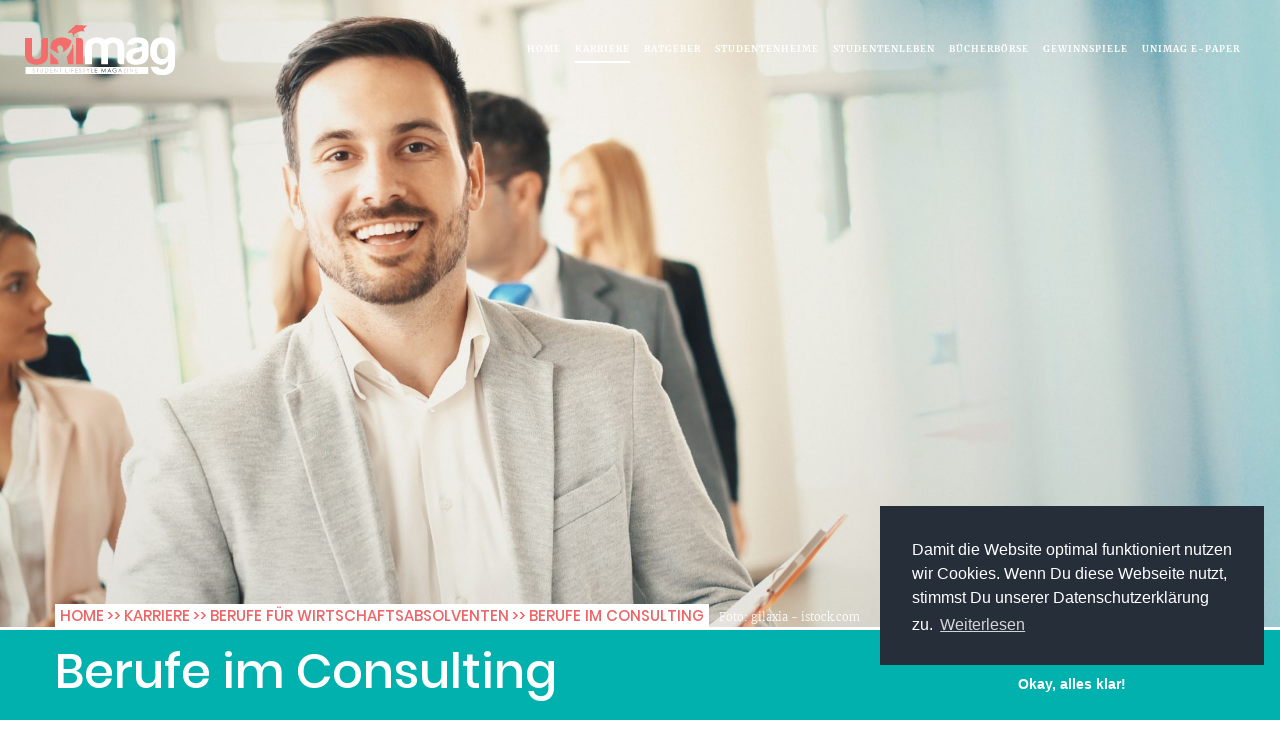

--- FILE ---
content_type: text/html; charset=UTF-8
request_url: https://www.unimag.at/berufe-wirtschaft/berufe-im-consulting/
body_size: 23397
content:
<!DOCTYPE html>
<html lang="de" class="no-js no-svg">
<head>
<meta charset="UTF-8"><link rel="preload" href="https://www.unimag.at/wp-content/cache/fvm/min/1759825177-css396be7d593ca85608e257c9fe279556ba0da549d3213612bb5989a24d075b.css" as="style" media="all" />
<link rel="preload" href="https://www.unimag.at/wp-content/cache/fvm/min/1759825177-cssc901afeb16083aef606a2cd90a00241b926d8d144496c1d9bfa096393830a.css" as="style" media="all" />
<link rel="preload" href="https://www.unimag.at/wp-content/cache/fvm/min/1759825177-css1c07082fef094ee648866dc1932497ba7b80bc28087dc983ab80924bf7d2e.css" as="style" media="all" />
<link rel="preload" href="https://www.unimag.at/wp-content/cache/fvm/min/1759825177-css3d233f5918d9714e86d2de0c7a18a53c0ddf647eb496c5b9b73bf6593c9d6.css" as="style" media="all" />
<link rel="preload" href="https://www.unimag.at/wp-content/cache/fvm/min/1759825177-cssfd11039501e9ada4592d31db979bddd3aa436d959dc7d93d2f198388a3af9.css" as="style" media="all" />
<link rel="preload" href="https://www.unimag.at/wp-content/cache/fvm/min/1759825177-cssf31b04a203744b13e95e77bafb33a67a27e2284fdd382bd1e0175b01bf8fc.css" as="style" media="all" />
<link rel="preload" href="https://www.unimag.at/wp-content/cache/fvm/min/1759825177-css18d5aece4a64893d4a8a7351718ced95df414cefd967fc86923f30e8b9af6.css" as="style" media="all" />
<link rel="preload" href="https://www.unimag.at/wp-content/cache/fvm/min/1759825177-css3bcdf4442ca31d4c6970a7ef044d1dc215d905ab1945ad63af4342c4e5040.css" as="style" media="all" />
<link rel="preload" href="https://www.unimag.at/wp-content/cache/fvm/min/1759825177-css99dcc5c43bbf255f59b98b999efadfefe83b4ac740a967670d907beb1d321.css" as="style" media="all" />
<link rel="preload" href="https://www.unimag.at/wp-content/cache/fvm/min/1759825177-cssc427d617670b0d61eae02eb458c97154bae1803bb4f9b777862cb07268e50.css" as="style" media="all" />
<link rel="preload" href="https://www.unimag.at/wp-content/cache/fvm/min/1759825177-css9278417af4a80abdcd7dd26238974f29ebb9119b092dfaa6a38ceb783ff15.css" as="style" media="all" /><script data-cfasync="false">if(navigator.userAgent.match(/MSIE|Internet Explorer/i)||navigator.userAgent.match(/Trident\/7\..*?rv:11/i)){var href=document.location.href;if(!href.match(/[?&]iebrowser/)){if(href.indexOf("?")==-1){if(href.indexOf("#")==-1){document.location.href=href+"?iebrowser=1"}else{document.location.href=href.replace("#","?iebrowser=1#")}}else{if(href.indexOf("#")==-1){document.location.href=href+"&iebrowser=1"}else{document.location.href=href.replace("#","&iebrowser=1#")}}}}</script>
<script data-cfasync="false">class FVMLoader{constructor(e){this.triggerEvents=e,this.eventOptions={passive:!0},this.userEventListener=this.triggerListener.bind(this),this.delayedScripts={normal:[],async:[],defer:[]},this.allJQueries=[]}_addUserInteractionListener(e){this.triggerEvents.forEach(t=>window.addEventListener(t,e.userEventListener,e.eventOptions))}_removeUserInteractionListener(e){this.triggerEvents.forEach(t=>window.removeEventListener(t,e.userEventListener,e.eventOptions))}triggerListener(){this._removeUserInteractionListener(this),"loading"===document.readyState?document.addEventListener("DOMContentLoaded",this._loadEverythingNow.bind(this)):this._loadEverythingNow()}async _loadEverythingNow(){this._runAllDelayedCSS(),this._delayEventListeners(),this._delayJQueryReady(this),this._handleDocumentWrite(),this._registerAllDelayedScripts(),await this._loadScriptsFromList(this.delayedScripts.normal),await this._loadScriptsFromList(this.delayedScripts.defer),await this._loadScriptsFromList(this.delayedScripts.async),await this._triggerDOMContentLoaded(),await this._triggerWindowLoad(),window.dispatchEvent(new Event("wpr-allScriptsLoaded"))}_registerAllDelayedScripts(){document.querySelectorAll("script[type=fvmdelay]").forEach(e=>{e.hasAttribute("src")?e.hasAttribute("async")&&!1!==e.async?this.delayedScripts.async.push(e):e.hasAttribute("defer")&&!1!==e.defer||"module"===e.getAttribute("data-type")?this.delayedScripts.defer.push(e):this.delayedScripts.normal.push(e):this.delayedScripts.normal.push(e)})}_runAllDelayedCSS(){document.querySelectorAll("link[rel=fvmdelay]").forEach(e=>{e.setAttribute("rel","stylesheet")})}async _transformScript(e){return await this._requestAnimFrame(),new Promise(t=>{const n=document.createElement("script");let r;[...e.attributes].forEach(e=>{let t=e.nodeName;"type"!==t&&("data-type"===t&&(t="type",r=e.nodeValue),n.setAttribute(t,e.nodeValue))}),e.hasAttribute("src")?(n.addEventListener("load",t),n.addEventListener("error",t)):(n.text=e.text,t()),e.parentNode.replaceChild(n,e)})}async _loadScriptsFromList(e){const t=e.shift();return t?(await this._transformScript(t),this._loadScriptsFromList(e)):Promise.resolve()}_delayEventListeners(){let e={};function t(t,n){!function(t){function n(n){return e[t].eventsToRewrite.indexOf(n)>=0?"wpr-"+n:n}e[t]||(e[t]={originalFunctions:{add:t.addEventListener,remove:t.removeEventListener},eventsToRewrite:[]},t.addEventListener=function(){arguments[0]=n(arguments[0]),e[t].originalFunctions.add.apply(t,arguments)},t.removeEventListener=function(){arguments[0]=n(arguments[0]),e[t].originalFunctions.remove.apply(t,arguments)})}(t),e[t].eventsToRewrite.push(n)}function n(e,t){let n=e[t];Object.defineProperty(e,t,{get:()=>n||function(){},set(r){e["wpr"+t]=n=r}})}t(document,"DOMContentLoaded"),t(window,"DOMContentLoaded"),t(window,"load"),t(window,"pageshow"),t(document,"readystatechange"),n(document,"onreadystatechange"),n(window,"onload"),n(window,"onpageshow")}_delayJQueryReady(e){let t=window.jQuery;Object.defineProperty(window,"jQuery",{get:()=>t,set(n){if(n&&n.fn&&!e.allJQueries.includes(n)){n.fn.ready=n.fn.init.prototype.ready=function(t){e.domReadyFired?t.bind(document)(n):document.addEventListener("DOMContentLoaded2",()=>t.bind(document)(n))};const t=n.fn.on;n.fn.on=n.fn.init.prototype.on=function(){if(this[0]===window){function e(e){return e.split(" ").map(e=>"load"===e||0===e.indexOf("load.")?"wpr-jquery-load":e).join(" ")}"string"==typeof arguments[0]||arguments[0]instanceof String?arguments[0]=e(arguments[0]):"object"==typeof arguments[0]&&Object.keys(arguments[0]).forEach(t=>{delete Object.assign(arguments[0],{[e(t)]:arguments[0][t]})[t]})}return t.apply(this,arguments),this},e.allJQueries.push(n)}t=n}})}async _triggerDOMContentLoaded(){this.domReadyFired=!0,await this._requestAnimFrame(),document.dispatchEvent(new Event("DOMContentLoaded2")),await this._requestAnimFrame(),window.dispatchEvent(new Event("DOMContentLoaded2")),await this._requestAnimFrame(),document.dispatchEvent(new Event("wpr-readystatechange")),await this._requestAnimFrame(),document.wpronreadystatechange&&document.wpronreadystatechange()}async _triggerWindowLoad(){await this._requestAnimFrame(),window.dispatchEvent(new Event("wpr-load")),await this._requestAnimFrame(),window.wpronload&&window.wpronload(),await this._requestAnimFrame(),this.allJQueries.forEach(e=>e(window).trigger("wpr-jquery-load")),window.dispatchEvent(new Event("wpr-pageshow")),await this._requestAnimFrame(),window.wpronpageshow&&window.wpronpageshow()}_handleDocumentWrite(){const e=new Map;document.write=document.writeln=function(t){const n=document.currentScript,r=document.createRange(),i=n.parentElement;let a=e.get(n);void 0===a&&(a=n.nextSibling,e.set(n,a));const s=document.createDocumentFragment();r.setStart(s,0),s.appendChild(r.createContextualFragment(t)),i.insertBefore(s,a)}}async _requestAnimFrame(){return new Promise(e=>requestAnimationFrame(e))}static run(){const e=new FVMLoader(["keydown","mousemove","touchmove","touchstart","touchend","wheel"]);e._addUserInteractionListener(e)}}FVMLoader.run();</script><meta name="viewport" content="width=device-width, initial-scale=1"><title>Berufe im Consulting | UNIMAG</title><meta name='robots' content='max-image-preview:large' /><meta name="description" content="IT-Consultant  IT-Consultants beraten Kunden in digitalen Angelegenheiten. In den meisten Fällen werden sie dazu geholt, wenn ein größeres IT-Projekt ansteht"/><link rel="canonical" href="https://www.unimag.at/berufe-wirtschaft/berufe-im-consulting/" /><meta property="og:locale" content="de_DE" /><meta property="og:type" content="article" /><meta property="og:title" content="Berufe im Consulting | UNIMAG" /><meta property="og:description" content="IT-Consultant  IT-Consultants beraten Kunden in digitalen Angelegenheiten. In den meisten Fällen werden sie dazu geholt, wenn ein größeres IT-Projekt ansteht" /><meta property="og:url" content="https://www.unimag.at/berufe-wirtschaft/berufe-im-consulting/" /><meta property="og:site_name" content="UNIMAG" /><meta property="article:publisher" content="https://www.facebook.com/UNIMAG.AT/" /><meta property="article:section" content="Berufe für Wirtschaftsabsolventen" /><meta property="article:published_time" content="2019-06-05T18:04:14+00:00" /><meta property="og:image" content="https://www.unimag.at/images/Consulting-1024x590.jpg" /><meta property="og:image:secure_url" content="https://www.unimag.at/images/Consulting-1024x590.jpg" /><meta property="og:image:width" content="1024" /><meta property="og:image:height" content="590" /><meta name="twitter:card" content="summary_large_image" /><meta name="twitter:description" content="IT-Consultant IT-Consultants beraten Kunden in digitalen Angelegenheiten. In den meisten Fällen werden sie dazu geholt, wenn ein größeres IT-Projekt ansteht" /><meta name="twitter:title" content="Berufe im Consulting | UNIMAG" /><meta name="twitter:image" content="https://www.unimag.at/images/Consulting.jpg" /><script type='application/ld+json' class='yoast-schema-graph yoast-schema-graph--main'>{"@context":"https://schema.org","@graph":[{"@type":"Organization","@id":"https://www.unimag.at/#organization","name":"UNIMAG GmbH","url":"https://www.unimag.at/","sameAs":["https://www.facebook.com/UNIMAG.AT/"]},{"@type":"WebSite","@id":"https://www.unimag.at/#website","url":"https://www.unimag.at/","name":"UNIMAG","publisher":{"@id":"https://www.unimag.at/#organization"},"potentialAction":{"@type":"SearchAction","target":"https://www.unimag.at/?s={search_term_string}","query-input":"required name=search_term_string"}},{"@type":"WebPage","@id":"https://www.unimag.at/berufe-wirtschaft/berufe-im-consulting/#webpage","url":"https://www.unimag.at/berufe-wirtschaft/berufe-im-consulting/","inLanguage":"de","name":"Berufe im Consulting | UNIMAG","isPartOf":{"@id":"https://www.unimag.at/#website"},"image":{"@type":"ImageObject","@id":"https://www.unimag.at/berufe-wirtschaft/berufe-im-consulting/#primaryimage","url":"https://www.unimag.at/images/Consulting.jpg","width":2282,"height":1314,"caption":"Consulting"},"primaryImageOfPage":{"@id":"https://www.unimag.at/berufe-wirtschaft/berufe-im-consulting/#primaryimage"},"datePublished":"2019-06-05T18:04:14+00:00","dateModified":"2019-06-05T18:04:14+00:00","description":"IT-Consultant  IT-Consultants beraten Kunden in digitalen Angelegenheiten. In den meisten F\u00e4llen werden sie dazu geholt, wenn ein gr\u00f6\u00dferes IT-Projekt ansteht"},{"@type":"Article","@id":"https://www.unimag.at/berufe-wirtschaft/berufe-im-consulting/#article","isPartOf":{"@id":"https://www.unimag.at/berufe-wirtschaft/berufe-im-consulting/#webpage"},"author":{"@id":"https://www.unimag.at/author/admin/#author"},"headline":"Berufe im Consulting","datePublished":"2019-06-05T18:04:14+00:00","dateModified":"2019-06-05T18:04:14+00:00","commentCount":0,"mainEntityOfPage":{"@id":"https://www.unimag.at/berufe-wirtschaft/berufe-im-consulting/#webpage"},"publisher":{"@id":"https://www.unimag.at/#organization"},"image":{"@id":"https://www.unimag.at/berufe-wirtschaft/berufe-im-consulting/#primaryimage"},"articleSection":"Berufe f\u00fcr Wirtschaftsabsolventen"},{"@type":["Person"],"@id":"https://www.unimag.at/author/admin/#author","name":"admin","image":{"@type":"ImageObject","@id":"https://www.unimag.at/#authorlogo","url":"https://secure.gravatar.com/avatar/955f48b49885f72aa37f673137beadf2?s=96&d=mm&r=g","caption":"admin"},"sameAs":[]}]}</script><link rel="alternate" type="application/rss+xml" title="UNIMAG &raquo; Feed" href="https://www.unimag.at/feed/" /><link rel="alternate" type="application/rss+xml" title="UNIMAG &raquo; Kommentar-Feed" href="https://www.unimag.at/comments/feed/" /><link rel="alternate" type="application/rss+xml" title="UNIMAG &raquo; Berufe im Consulting-Kommentar-Feed" href="https://www.unimag.at/berufe-wirtschaft/berufe-im-consulting/feed/" />

<link rel="profile" href="http://gmpg.org/xfn/11">
<script>(function(html){html.className = html.className.replace(/\bno-js\b/,'js')})(document.documentElement);</script>































<link rel='stylesheet' id='wp-block-library-css'  href='https://www.unimag.at/wp-content/cache/fvm/min/1759825177-css396be7d593ca85608e257c9fe279556ba0da549d3213612bb5989a24d075b.css' type='text/css' media='all' />
<style id='global-styles-inline-css' type='text/css' media="all">body{--wp--preset--color--black:#000000;--wp--preset--color--cyan-bluish-gray:#abb8c3;--wp--preset--color--white:#ffffff;--wp--preset--color--pale-pink:#f78da7;--wp--preset--color--vivid-red:#cf2e2e;--wp--preset--color--luminous-vivid-orange:#ff6900;--wp--preset--color--luminous-vivid-amber:#fcb900;--wp--preset--color--light-green-cyan:#7bdcb5;--wp--preset--color--vivid-green-cyan:#00d084;--wp--preset--color--pale-cyan-blue:#8ed1fc;--wp--preset--color--vivid-cyan-blue:#0693e3;--wp--preset--color--vivid-purple:#9b51e0;--wp--preset--gradient--vivid-cyan-blue-to-vivid-purple:linear-gradient(135deg,rgba(6,147,227,1) 0%,rgb(155,81,224) 100%);--wp--preset--gradient--light-green-cyan-to-vivid-green-cyan:linear-gradient(135deg,rgb(122,220,180) 0%,rgb(0,208,130) 100%);--wp--preset--gradient--luminous-vivid-amber-to-luminous-vivid-orange:linear-gradient(135deg,rgba(252,185,0,1) 0%,rgba(255,105,0,1) 100%);--wp--preset--gradient--luminous-vivid-orange-to-vivid-red:linear-gradient(135deg,rgba(255,105,0,1) 0%,rgb(207,46,46) 100%);--wp--preset--gradient--very-light-gray-to-cyan-bluish-gray:linear-gradient(135deg,rgb(238,238,238) 0%,rgb(169,184,195) 100%);--wp--preset--gradient--cool-to-warm-spectrum:linear-gradient(135deg,rgb(74,234,220) 0%,rgb(151,120,209) 20%,rgb(207,42,186) 40%,rgb(238,44,130) 60%,rgb(251,105,98) 80%,rgb(254,248,76) 100%);--wp--preset--gradient--blush-light-purple:linear-gradient(135deg,rgb(255,206,236) 0%,rgb(152,150,240) 100%);--wp--preset--gradient--blush-bordeaux:linear-gradient(135deg,rgb(254,205,165) 0%,rgb(254,45,45) 50%,rgb(107,0,62) 100%);--wp--preset--gradient--luminous-dusk:linear-gradient(135deg,rgb(255,203,112) 0%,rgb(199,81,192) 50%,rgb(65,88,208) 100%);--wp--preset--gradient--pale-ocean:linear-gradient(135deg,rgb(255,245,203) 0%,rgb(182,227,212) 50%,rgb(51,167,181) 100%);--wp--preset--gradient--electric-grass:linear-gradient(135deg,rgb(202,248,128) 0%,rgb(113,206,126) 100%);--wp--preset--gradient--midnight:linear-gradient(135deg,rgb(2,3,129) 0%,rgb(40,116,252) 100%);--wp--preset--duotone--dark-grayscale:url('#wp-duotone-dark-grayscale');--wp--preset--duotone--grayscale:url('#wp-duotone-grayscale');--wp--preset--duotone--purple-yellow:url('#wp-duotone-purple-yellow');--wp--preset--duotone--blue-red:url('#wp-duotone-blue-red');--wp--preset--duotone--midnight:url('#wp-duotone-midnight');--wp--preset--duotone--magenta-yellow:url('#wp-duotone-magenta-yellow');--wp--preset--duotone--purple-green:url('#wp-duotone-purple-green');--wp--preset--duotone--blue-orange:url('#wp-duotone-blue-orange');--wp--preset--font-size--small:13px;--wp--preset--font-size--medium:20px;--wp--preset--font-size--large:36px;--wp--preset--font-size--x-large:42px}.has-black-color{color:var(--wp--preset--color--black)!important}.has-cyan-bluish-gray-color{color:var(--wp--preset--color--cyan-bluish-gray)!important}.has-white-color{color:var(--wp--preset--color--white)!important}.has-pale-pink-color{color:var(--wp--preset--color--pale-pink)!important}.has-vivid-red-color{color:var(--wp--preset--color--vivid-red)!important}.has-luminous-vivid-orange-color{color:var(--wp--preset--color--luminous-vivid-orange)!important}.has-luminous-vivid-amber-color{color:var(--wp--preset--color--luminous-vivid-amber)!important}.has-light-green-cyan-color{color:var(--wp--preset--color--light-green-cyan)!important}.has-vivid-green-cyan-color{color:var(--wp--preset--color--vivid-green-cyan)!important}.has-pale-cyan-blue-color{color:var(--wp--preset--color--pale-cyan-blue)!important}.has-vivid-cyan-blue-color{color:var(--wp--preset--color--vivid-cyan-blue)!important}.has-vivid-purple-color{color:var(--wp--preset--color--vivid-purple)!important}.has-black-background-color{background-color:var(--wp--preset--color--black)!important}.has-cyan-bluish-gray-background-color{background-color:var(--wp--preset--color--cyan-bluish-gray)!important}.has-white-background-color{background-color:var(--wp--preset--color--white)!important}.has-pale-pink-background-color{background-color:var(--wp--preset--color--pale-pink)!important}.has-vivid-red-background-color{background-color:var(--wp--preset--color--vivid-red)!important}.has-luminous-vivid-orange-background-color{background-color:var(--wp--preset--color--luminous-vivid-orange)!important}.has-luminous-vivid-amber-background-color{background-color:var(--wp--preset--color--luminous-vivid-amber)!important}.has-light-green-cyan-background-color{background-color:var(--wp--preset--color--light-green-cyan)!important}.has-vivid-green-cyan-background-color{background-color:var(--wp--preset--color--vivid-green-cyan)!important}.has-pale-cyan-blue-background-color{background-color:var(--wp--preset--color--pale-cyan-blue)!important}.has-vivid-cyan-blue-background-color{background-color:var(--wp--preset--color--vivid-cyan-blue)!important}.has-vivid-purple-background-color{background-color:var(--wp--preset--color--vivid-purple)!important}.has-black-border-color{border-color:var(--wp--preset--color--black)!important}.has-cyan-bluish-gray-border-color{border-color:var(--wp--preset--color--cyan-bluish-gray)!important}.has-white-border-color{border-color:var(--wp--preset--color--white)!important}.has-pale-pink-border-color{border-color:var(--wp--preset--color--pale-pink)!important}.has-vivid-red-border-color{border-color:var(--wp--preset--color--vivid-red)!important}.has-luminous-vivid-orange-border-color{border-color:var(--wp--preset--color--luminous-vivid-orange)!important}.has-luminous-vivid-amber-border-color{border-color:var(--wp--preset--color--luminous-vivid-amber)!important}.has-light-green-cyan-border-color{border-color:var(--wp--preset--color--light-green-cyan)!important}.has-vivid-green-cyan-border-color{border-color:var(--wp--preset--color--vivid-green-cyan)!important}.has-pale-cyan-blue-border-color{border-color:var(--wp--preset--color--pale-cyan-blue)!important}.has-vivid-cyan-blue-border-color{border-color:var(--wp--preset--color--vivid-cyan-blue)!important}.has-vivid-purple-border-color{border-color:var(--wp--preset--color--vivid-purple)!important}.has-vivid-cyan-blue-to-vivid-purple-gradient-background{background:var(--wp--preset--gradient--vivid-cyan-blue-to-vivid-purple)!important}.has-light-green-cyan-to-vivid-green-cyan-gradient-background{background:var(--wp--preset--gradient--light-green-cyan-to-vivid-green-cyan)!important}.has-luminous-vivid-amber-to-luminous-vivid-orange-gradient-background{background:var(--wp--preset--gradient--luminous-vivid-amber-to-luminous-vivid-orange)!important}.has-luminous-vivid-orange-to-vivid-red-gradient-background{background:var(--wp--preset--gradient--luminous-vivid-orange-to-vivid-red)!important}.has-very-light-gray-to-cyan-bluish-gray-gradient-background{background:var(--wp--preset--gradient--very-light-gray-to-cyan-bluish-gray)!important}.has-cool-to-warm-spectrum-gradient-background{background:var(--wp--preset--gradient--cool-to-warm-spectrum)!important}.has-blush-light-purple-gradient-background{background:var(--wp--preset--gradient--blush-light-purple)!important}.has-blush-bordeaux-gradient-background{background:var(--wp--preset--gradient--blush-bordeaux)!important}.has-luminous-dusk-gradient-background{background:var(--wp--preset--gradient--luminous-dusk)!important}.has-pale-ocean-gradient-background{background:var(--wp--preset--gradient--pale-ocean)!important}.has-electric-grass-gradient-background{background:var(--wp--preset--gradient--electric-grass)!important}.has-midnight-gradient-background{background:var(--wp--preset--gradient--midnight)!important}.has-small-font-size{font-size:var(--wp--preset--font-size--small)!important}.has-medium-font-size{font-size:var(--wp--preset--font-size--medium)!important}.has-large-font-size{font-size:var(--wp--preset--font-size--large)!important}.has-x-large-font-size{font-size:var(--wp--preset--font-size--x-large)!important}</style>
<link rel='stylesheet' id='toc-screen-css'  href='https://www.unimag.at/wp-content/cache/fvm/min/1759825177-cssc901afeb16083aef606a2cd90a00241b926d8d144496c1d9bfa096393830a.css' type='text/css' media='all' />
<style id='toc-screen-inline-css' type='text/css' media="all">div#toc_container{width:720px}</style>
<link rel='stylesheet' id='bootstrap-css'  href='https://www.unimag.at/wp-content/cache/fvm/min/1759825177-css1c07082fef094ee648866dc1932497ba7b80bc28087dc983ab80924bf7d2e.css' type='text/css' media='all' />
<link rel='stylesheet' id='font-awesome.min-css'  href='https://www.unimag.at/wp-content/cache/fvm/min/1759825177-css3d233f5918d9714e86d2de0c7a18a53c0ddf647eb496c5b9b73bf6593c9d6.css' type='text/css' media='all' />
<link rel='stylesheet' id='swiper.min-css'  href='https://www.unimag.at/wp-content/cache/fvm/min/1759825177-cssfd11039501e9ada4592d31db979bddd3aa436d959dc7d93d2f198388a3af9.css' type='text/css' media='all' />
<link rel='stylesheet' id='animate-css'  href='https://www.unimag.at/wp-content/cache/fvm/min/1759825177-cssf31b04a203744b13e95e77bafb33a67a27e2284fdd382bd1e0175b01bf8fc.css' type='text/css' media='all' />
<link rel='stylesheet' id='magnific-css'  href='https://www.unimag.at/wp-content/cache/fvm/min/1759825177-css18d5aece4a64893d4a8a7351718ced95df414cefd967fc86923f30e8b9af6.css' type='text/css' media='all' />
<link rel='stylesheet' id='unimag-style-css'  href='https://www.unimag.at/wp-content/cache/fvm/min/1759825177-css3bcdf4442ca31d4c6970a7ef044d1dc215d905ab1945ad63af4342c4e5040.css' type='text/css' media='all' />
<link rel='stylesheet' id='addtoany-css'  href='https://www.unimag.at/wp-content/cache/fvm/min/1759825177-css99dcc5c43bbf255f59b98b999efadfefe83b4ac740a967670d907beb1d321.css' type='text/css' media='all' />
<link rel='stylesheet' id='wp-featherlight-css'  href='https://www.unimag.at/wp-content/cache/fvm/min/1759825177-cssc427d617670b0d61eae02eb458c97154bae1803bb4f9b777862cb07268e50.css' type='text/css' media='all' />
<script type='text/javascript' id='addtoany-core-js-before'>
window.a2a_config=window.a2a_config||{};a2a_config.callbacks=[];a2a_config.overlays=[];a2a_config.templates={};a2a_localize = {
	Share: "Teilen",
	Save: "Speichern",
	Subscribe: "Abonnieren",
	Email: "E-Mail",
	Bookmark: "Lesezeichen",
	ShowAll: "Alle anzeigen",
	ShowLess: "Weniger anzeigen",
	FindServices: "Dienst(e) suchen",
	FindAnyServiceToAddTo: "Um weitere Dienste ergänzen",
	PoweredBy: "Präsentiert von",
	ShareViaEmail: "Teilen via E-Mail",
	SubscribeViaEmail: "Via E-Mail abonnieren",
	BookmarkInYourBrowser: "Lesezeichen in deinem Browser",
	BookmarkInstructions: "Drücke Ctrl+D oder \u2318+D um diese Seite bei den Lesenzeichen zu speichern.",
	AddToYourFavorites: "Zu deinen Favoriten hinzufügen",
	SendFromWebOrProgram: "Senden von jeder E-Mail Adresse oder E-Mail-Programm",
	EmailProgram: "E-Mail-Programm",
	More: "Mehr&#8230;",
	ThanksForSharing: "Thanks for sharing!",
	ThanksForFollowing: "Thanks for following!"
};
</script>
<script type='text/javascript' defer src='https://static.addtoany.com/menu/page.js' id='addtoany-core-js'></script>
<script type='text/javascript' src='https://www.unimag.at/wp-includes/js/jquery/jquery.min.js' id='jquery-core-js'></script>
<script type='text/javascript' src='https://www.unimag.at/wp-includes/js/jquery/jquery-migrate.min.js' id='jquery-migrate-js'></script>
<script type='text/javascript' defer src='https://www.unimag.at/wp-content/plugins/add-to-any/addtoany.min.js' id='addtoany-jquery-js'></script>
<script type='text/javascript' src='https://www.unimag.at/wp-content/themes/unimag.at/assets/js/Hyphenator.js' id='Hyphenator-js'></script>
<script type='text/javascript' src='https://www.unimag.at/wp-content/themes/unimag.at/assets/js/patterns/de.js' id='de-js'></script>

<script type='text/javascript' id='ewww-lazy-load-js-extra'>
/* <![CDATA[ */
var ewww_lazy_vars = {"exactdn_domain":""};
/* ]]> */
</script>
<script type='text/javascript' src='https://www.unimag.at/wp-content/plugins/ewww-image-optimizer-cloud/includes/lazysizes.min.js' id='ewww-lazy-load-js'></script>

 





<link rel="shortcut icon" href="https://www.unimag.at/wp-content/themes/unimag.at/assets/images/favicon.ico"><link rel="stylesheet" type="text/css" href="https://www.unimag.at/wp-content/cache/fvm/min/1759825177-css9278417af4a80abdcd7dd26238974f29ebb9119b092dfaa6a38ceb783ff15.css" media="all" /><script src="//cdnjs.cloudflare.com/ajax/libs/cookieconsent2/3.0.3/cookieconsent.min.js"></script><script> window.addEventListener("load", function(){ window.cookieconsent.initialise({ "palette": { "popup": { "background": "#252e39" }, "button": { "background": "#01b1ae" } }, "theme": "edgeless", "position": "bottom-right", "content": { "message": "Damit die Website optimal funktioniert nutzen wir Cookies. Wenn Du diese Webseite nutzt, stimmst Du unserer Datenschutzerklärung zu. ", "dismiss": "Okay, alles klar!", "link": "Weiterlesen", "href": "https://www.unimag.at/unimag/datenschutz-unimag/" } })});</script><noscript><style>.lazyload[data-src]{display:none !important;}</style></noscript></head>
<body class="post-template-default single single-post postid-9999 single-format-standard wp-featherlight-captions">
    <header id="masthead" class="site-header">
    	     <nav class="navbar navbar-expand-lg navbar-dark bg-transparent header-dark fixed-top"><div class="container-fluid"><div class="col-5 col-xl-2 mr-auto pl-0"> <div class="site-branding-logo"><a class="logo" href="https://www.unimag.at/" ><img src="https://www.unimag.at/images/unimag-white.svg" class="non-sticky-logo" alt="UNIMAG Logo weiss" loading="lazy" /><img src="https://www.unimag.at/images/unimag-black.svg" class="sticky-logo" alt="UNIMAG Logo schwarz" loading="lazy" /> </a></div></div><div class="col-auto col-xl-10 md-position-inherit"> <button class="navbar-toggle" type="button"><span class="sr-only">Toggle navigation</span> <span class="icon-bar"></span> <span class="icon-bar"></span><span class="icon-bar"></span></button><div class="collapse navbar-collapse justify-content-end" id="navbarNav"><ul id="menu-unimag-main-menu" class="navbar-nav"><li class="menu-item menu-item-type-post_type menu-item-object-page menu-item-home menu-item-8980 simple-menu"><a href="https://www.unimag.at/" >Home</a></li><li class="menu-item menu-item-type-taxonomy menu-item-object-category current-post-ancestor current-menu-ancestor menu-item-has-children menu-item-8927 mega-menu-column-4"><a href="https://www.unimag.at/karriere/" >Karriere</a><a class="mobile-menu-icon" href="javascript:void(0)"><i class="fas fa-angle-down"></i></a><div class="mega-menu-wrapper"><ul class="mega-menu"><li class="menu-item menu-item-type-taxonomy menu-item-object-category menu-item-has-children menu-item-8917 menu-cat-title col-xl-3 col"><a href="https://www.unimag.at/berufseinstieg/"><i class="fas fa-angle-right"></i><i class="fas fa-address-book menu-item-icon"></i>Berufseinstieg</a><div class="mega-menu-wrapper"><ul><li class="menu-item menu-item-type-post_type menu-item-object-post menu-item-9668"><a href="https://www.unimag.at/berufseinstieg/erster-job-diese-moeglichkeiten-hast-du/"><i class="fas fa-hand-rock menu-item-icon"></i>Erster Job: Möglichkeiten</a></li><li class="menu-item menu-item-type-post_type menu-item-object-post menu-item-9666"><a href="https://www.unimag.at/berufseinstieg/den-richtigen-job-finden/"><i class="far fa-caret-square-right menu-item-icon"></i>Den richtigen Job finden</a></li><li class="menu-item menu-item-type-post_type menu-item-object-post menu-item-9753"><a href="https://www.unimag.at/berufseinstieg/erster-tag-im-neuen-job/"><i class="fas fa-calendar-alt menu-item-icon"></i>Erster Tag im neuen Job</a></li><li class="menu-item menu-item-type-post_type menu-item-object-post menu-item-9755"><a href="https://www.unimag.at/berufseinstieg/erste-arbeitstage-5-tipps/"><i class="fas fa-toolbox menu-item-icon"></i>Erste Arbeitstage: 5 Tipps</a></li><li class="menu-item menu-item-type-taxonomy menu-item-object-category menu-item-13101"><a href="https://www.unimag.at/berufseinstieg/"><i class="far fa-arrow-alt-circle-right menu-item-icon"></i>Mehr zu "Berufseinstieg"</a></li></ul></div></li><li class="menu-item menu-item-type-taxonomy menu-item-object-category menu-item-has-children menu-item-8918 menu-cat-title col-xl-3 col"><a href="https://www.unimag.at/bewerbung/"><i class="fas fa-angle-right"></i><i class="fas fa-pen-alt menu-item-icon"></i>Bewerbung</a><div class="mega-menu-wrapper"><ul><li class="menu-item menu-item-type-post_type menu-item-object-post menu-item-9640"><a href="https://www.unimag.at/bewerbung/das-anschreiben/"><i class="fas fa-paperclip menu-item-icon"></i>Das Anschreiben</a></li><li class="menu-item menu-item-type-post_type menu-item-object-post menu-item-9639"><a href="https://www.unimag.at/bewerbung/der-lebenslauf/"><i class="fas fa-signature menu-item-icon"></i>Der Lebenslauf</a></li><li class="menu-item menu-item-type-post_type menu-item-object-post menu-item-9638"><a href="https://www.unimag.at/bewerbung/motivationsschreiben/"><i class="fas fa-quote-left menu-item-icon"></i>Motivationsschreiben</a></li><li class="menu-item menu-item-type-post_type menu-item-object-post menu-item-9637"><a href="https://www.unimag.at/bewerbung/online-bewerbung-10-tipps/"><i class="fas fa-mouse-pointer menu-item-icon"></i>Online-Bewerbung: 10 Tipps</a></li><li class="menu-item menu-item-type-post_type menu-item-object-post menu-item-9634"><a href="https://www.unimag.at/bewerbung/initiativbewerbung/"><i class="fas fa-user-edit menu-item-icon"></i>Initiativbewerbung</a></li><li class="menu-item menu-item-type-taxonomy menu-item-object-category menu-item-13102"><a href="https://www.unimag.at/bewerbung/"><i class="far fa-arrow-alt-circle-right menu-item-icon"></i>Mehr zu "Bewerbung"</a></li></ul></div></li><li class="menu-item menu-item-type-taxonomy menu-item-object-category menu-item-has-children menu-item-8922 menu-cat-title col-xl-3 col"><a href="https://www.unimag.at/karrieremessen-oesterreich/"><i class="fas fa-angle-right"></i><i class="fas fa-bolt menu-item-icon"></i>Karrieremessen in Österreich</a><div class="mega-menu-wrapper"><ul><li class="menu-item menu-item-type-post_type menu-item-object-post menu-item-9699"><a href="https://www.unimag.at/karrieremessen-oesterreich/karrieremessen-2019-alle-termine-in-oesterreich-im-ueberblick/"><i class="fas fa-arrow-alt-circle-up menu-item-icon"></i>Karrieremessen 2019: Alle Termine in Österreich</a></li><li class="menu-item menu-item-type-post_type menu-item-object-post menu-item-9698"><a href="https://www.unimag.at/karrieremessen-oesterreich/career-calling-optimale-vorbereitung/"><i class="fas fa-battery-full menu-item-icon"></i>Career Calling: Die optimale Vorbereitung</a></li><li class="menu-item menu-item-type-post_type menu-item-object-post menu-item-9697"><a href="https://www.unimag.at/karrieremessen-oesterreich/persoenliche-gespraeche-auf-karrieremessen-dos-donts-2/"><i class="fas fa-ban menu-item-icon"></i>Gespräche: DOs & DONTs</a></li><li class="menu-item menu-item-type-taxonomy menu-item-object-category menu-item-13103"><a href="https://www.unimag.at/karrieremessen-oesterreich/"><i class="far fa-arrow-alt-circle-right menu-item-icon"></i>Mehr zu "Karrieremessen"</a></li></ul></div></li><li class="menu-item menu-item-type-taxonomy menu-item-object-category menu-item-has-children menu-item-8926 menu-cat-title col-xl-3 col"><a href="https://www.unimag.at/vorstellungsgespraech/"><i class="fas fa-angle-right"></i><i class="fas fa-comments menu-item-icon"></i>Vorstellungsgespräch</a><div class="mega-menu-wrapper"><ul><li class="menu-item menu-item-type-post_type menu-item-object-post menu-item-9729"><a href="https://www.unimag.at/vorstellungsgespraech/im-vorstellungsgespraech-ueberzeugen/"><i class="fas fa-bullhorn menu-item-icon"></i>Im Vorstellungsgespräch überzeugen</a></li><li class="menu-item menu-item-type-post_type menu-item-object-post menu-item-9728"><a href="https://www.unimag.at/vorstellungsgespraech/zehn-typische-fragen-im-vorstellungsgespraech/"><i class="fas fa-question-circle menu-item-icon"></i>Zehn typische Fragen</a></li><li class="menu-item menu-item-type-post_type menu-item-object-post menu-item-9730"><a href="https://www.unimag.at/vorstellungsgespraech/vorstellungsgespraech-die-richtige-kleidung/"><i class="fas fa-tshirt menu-item-icon"></i>Die richtige Kleidung</a></li><li class="menu-item menu-item-type-post_type menu-item-object-post menu-item-9724"><a href="https://www.unimag.at/vorstellungsgespraech/vorstellungsgespraech-checkliste/"><i class="far fa-check-square menu-item-icon"></i>Vorstellungsgespräch: Checkliste</a></li><li class="menu-item menu-item-type-taxonomy menu-item-object-category menu-item-13104"><a href="https://www.unimag.at/vorstellungsgespraech/"><i class="far fa-arrow-alt-circle-right menu-item-icon"></i>Mehr zu "Vorstellen"</a></li></ul></div></li><li class="menu-item menu-item-type-taxonomy menu-item-object-category menu-item-has-children menu-item-8923 menu-cat-title col-xl-3 col"><a href="https://www.unimag.at/soft-skills/"><i class="fas fa-angle-right"></i><i class="fas fa-users menu-item-icon"></i>Soft Skills</a><div class="mega-menu-wrapper"><ul><li class="menu-item menu-item-type-post_type menu-item-object-post menu-item-9782"><a href="https://www.unimag.at/soft-skills/was-sind-soft-skills/"><i class="fab fa-connectdevelop menu-item-icon"></i>Was sind Soft Skills?</a></li><li class="menu-item menu-item-type-post_type menu-item-object-post menu-item-9779"><a href="https://www.unimag.at/soft-skills/10-wichtige-soft-skills/"><i class="fas fa-exclamation-triangle menu-item-icon"></i>10 wichtige Soft Skills</a></li><li class="menu-item menu-item-type-post_type menu-item-object-post menu-item-9780"><a href="https://www.unimag.at/soft-skills/soft-skills-trainieren/"><i class="fas fa-random menu-item-icon"></i>Soft Skills trainieren</a></li><li class="menu-item menu-item-type-taxonomy menu-item-object-category menu-item-13105"><a href="https://www.unimag.at/soft-skills/"><i class="far fa-arrow-alt-circle-right menu-item-icon"></i>Mehr zu "Soft Skills"</a></li></ul></div></li><li class="menu-item menu-item-type-taxonomy menu-item-object-category menu-item-has-children menu-item-9591 menu-cat-title col-xl-3 col"><a href="https://www.unimag.at/karriere-mit-technik-it/"><i class="fas fa-angle-right"></i><i class="fas fa-server menu-item-icon"></i>Karriere in Technik &amp; IT</a><div class="mega-menu-wrapper"><ul><li class="menu-item menu-item-type-post_type menu-item-object-post menu-item-9818"><a href="https://www.unimag.at/karriere-mit-technik-it/karrierechancen-spannende-branchen-fuer-technikerinnen/"><i class="fas fa-industry menu-item-icon"></i>Branchen für IT+Technik</a></li><li class="menu-item menu-item-type-post_type menu-item-object-post menu-item-9819"><a href="https://www.unimag.at/karriere-mit-technik-it/automotive-industrie-in-oesterreich-die-mobilitaet-von-morgen/"><i class="fas fa-car menu-item-icon"></i>Automotive Österreich</a></li><li class="menu-item menu-item-type-post_type menu-item-object-post menu-item-13106"><a href="https://www.unimag.at/karriere-mit-wirtschaft/fast-eine-jobgarantie-wirtschaftsinformatiker/"><i class="fas fa-server menu-item-icon"></i>Wirtschaftsinformatiker</a></li><li class="menu-item menu-item-type-post_type menu-item-object-post menu-item-13107"><a href="https://www.unimag.at/karriere-mit-technik-it/karrierechancen-fuer-it-talente-wachstumstreiber-digitalisierung/"><i class="fas fa-wifi menu-item-icon"></i>Digitalisierung</a></li><li class="menu-item menu-item-type-post_type menu-item-object-post menu-item-13109"><a href="https://www.unimag.at/karriere-mit-technik-it/oesterreichs-hidden-champions/"><i class="fas fa-bell menu-item-icon"></i>Hidden Champions in Ö</a></li><li class="menu-item menu-item-type-taxonomy menu-item-object-category menu-item-13110"><a href="https://www.unimag.at/karriere-mit-technik-it/"><i class="far fa-arrow-alt-circle-right menu-item-icon"></i>Mehr  zu "Technik & IT"</a></li></ul></div></li><li class="menu-item menu-item-type-taxonomy menu-item-object-category menu-item-has-children menu-item-9592 menu-cat-title col-xl-3 col"><a href="https://www.unimag.at/karriere-mit-wirtschaft/"><i class="fas fa-angle-right"></i><i class="fas fa-user menu-item-icon"></i>Karriere mit Wirtschaft</a><div class="mega-menu-wrapper"><ul><li class="menu-item menu-item-type-post_type menu-item-object-post menu-item-13111"><a href="https://www.unimag.at/karriere-mit-wirtschaft/karrierechancen-spannende-branchen-fuer-wirtschaftswissenschaftlerinnen/"><i class="fas fa-briefcase menu-item-icon"></i>Spannende Branchen</a></li><li class="menu-item menu-item-type-post_type menu-item-object-post menu-item-13113"><a href="https://www.unimag.at/karriere-mit-wirtschaft/karriere-im-handel-und-der-konsumgueterindustrie/"><i class="fas fa-shopping-cart menu-item-icon"></i>Karriere im Handel</a></li><li class="menu-item menu-item-type-post_type menu-item-object-post menu-item-13114"><a href="https://www.unimag.at/karriere-mit-wirtschaft/karriere-in-consulting-steuerberatung-wirtschaftspruefung/"><i class="fas fa-user-tie menu-item-icon"></i>Karriere in Consulting & Co</a></li><li class="menu-item menu-item-type-post_type menu-item-object-post menu-item-13112"><a href="https://www.unimag.at/karriere-mit-wirtschaft/die-6-gefragtesten-digitalen-kompetenzen/"><i class="fab fa-angellist menu-item-icon"></i>Top 6 digitale Kompetenzen</a></li><li class="menu-item menu-item-type-taxonomy menu-item-object-category menu-item-13115"><a href="https://www.unimag.at/karriere-mit-wirtschaft/"><i class="far fa-arrow-alt-circle-right menu-item-icon"></i>Mehr zu "Wirtschaft"</a></li></ul></div></li><li class="menu-item menu-item-type-taxonomy menu-item-object-category current-post-ancestor current-menu-ancestor current-menu-parent current-post-parent menu-item-has-children menu-item-9939 menu-cat-title col-xl-3 col"><a href="https://www.unimag.at/berufe-wirtschaft/"><i class="fas fa-angle-right"></i><i class="fas fa-chalkboard-teacher menu-item-icon"></i>Berufe (Wirtschaft) in</a><div class="mega-menu-wrapper"><ul><li class="menu-item menu-item-type-post_type menu-item-object-post current-menu-item menu-item-13126"><a href="https://www.unimag.at/berufe-wirtschaft/berufe-im-consulting/"><i class="fab fa-black-tie menu-item-icon"></i>Consulting & Co</a></li><li class="menu-item menu-item-type-post_type menu-item-object-post menu-item-13127"><a href="https://www.unimag.at/berufe-wirtschaft/berufe-im-controlling-rechnungswesen/"><i class="fas fa-print menu-item-icon"></i>Rechnungswesen & Co</a></li><li class="menu-item menu-item-type-post_type menu-item-object-post menu-item-13128"><a href="https://www.unimag.at/berufe-wirtschaft/berufe-in-finance-banking-versicherung/"><i class="fas fa-money-bill menu-item-icon"></i>Finance, Banking & Co</a></li><li class="menu-item menu-item-type-post_type menu-item-object-post menu-item-13129"><a href="https://www.unimag.at/berufe-wirtschaft/berufe-in-it-und-data-management/"><i class="fas fa-desktop menu-item-icon"></i>IT & Data Management</a></li><li class="menu-item menu-item-type-post_type menu-item-object-post menu-item-13130"><a href="https://www.unimag.at/berufe-wirtschaft/berufe-in-marketing-produktmanagement/"><i class="fas fa-comments menu-item-icon"></i>Marketing & Co</a></li><li class="menu-item menu-item-type-taxonomy menu-item-object-category current-post-ancestor current-menu-parent current-post-parent menu-item-13131"><a href="https://www.unimag.at/berufe-wirtschaft/"><i class="far fa-arrow-alt-circle-right menu-item-icon"></i>Mehr Berufe</a></li></ul></div></li><li class="menu-item menu-item-type-taxonomy menu-item-object-category menu-item-has-children menu-item-8924 menu-cat-title col-xl-3 col"><a href="https://www.unimag.at/traineeprogramme/"><i class="fas fa-angle-right"></i><i class="fas fa-user-graduate menu-item-icon"></i>Traineeprogramme</a><div class="mega-menu-wrapper"><ul><li class="menu-item menu-item-type-post_type menu-item-object-post menu-item-13134"><a href="https://www.unimag.at/traineeprogramme/was-ist-ein-traineeprogramm/"><i class="fas fa-certificate menu-item-icon"></i>Was ist ein Traineeprogramm?</a></li><li class="menu-item menu-item-type-post_type menu-item-object-post menu-item-13132"><a href="https://www.unimag.at/traineeprogramme/einstieg-als-trainee/"><i class="fas fa-play menu-item-icon"></i>Einstieg als Trainee</a></li><li class="menu-item menu-item-type-post_type menu-item-object-post menu-item-13133"><a href="https://www.unimag.at/traineeprogramme/das-trainee-gehalt/"><i class="fas fa-money-bill menu-item-icon"></i>Das Trainee Gehalt</a></li><li class="menu-item menu-item-type-post_type menu-item-object-post menu-item-13135"><a href="https://www.unimag.at/traineeprogramme/traineeprogramme-fuer-wirtschaftsabsolventen-im-ueberblick/"><i class="fas fa-book-open menu-item-icon"></i>Traineeprogramme Öster.</a></li><li class="menu-item menu-item-type-taxonomy menu-item-object-category menu-item-13136"><a href="https://www.unimag.at/traineeprogramme/"><i class="far fa-arrow-alt-circle-right menu-item-icon"></i>Mehr zu Traineeprogramme</a></li></ul></div></li><li class="menu-item menu-item-type-taxonomy menu-item-object-category menu-item-has-children menu-item-9937 menu-cat-title col-xl-3 col"><a href="https://www.unimag.at/arbeitgeber-entdecken/"><i class="fas fa-angle-right"></i><i class="fas fa-search-plus menu-item-icon"></i>Arbeitgeber, FHs & Unis entdecken</a><div class="mega-menu-wrapper"><ul><li class="menu-item menu-item-type-taxonomy menu-item-object-category menu-item-13137"><a href="https://www.unimag.at/arbeitgeber-entdecken/"><i class="fas fa-compass menu-item-icon"></i>Arbeitgeber entdecken</a></li><li class="menu-item menu-item-type-taxonomy menu-item-object-category menu-item-13138"><a href="https://www.unimag.at/unis-fhs-entdecken/"><i class="fas fa-graduation-cap menu-item-icon"></i>UNIs &amp; FHs entdecken</a></li></ul></div></li></ul></div></li><li class="menu-item menu-item-type-taxonomy menu-item-object-category menu-item-has-children menu-item-8959 mega-menu-column-3"><a href="https://www.unimag.at/ratgeber/" >Ratgeber</a><a class="mobile-menu-icon" href="javascript:void(0)"><i class="fas fa-angle-down"></i></a><div class="mega-menu-wrapper"><ul class="mega-menu"><li class="menu-item menu-item-type-taxonomy menu-item-object-category menu-item-has-children menu-item-8960 menu-cat-title col-xl-4 col"><a href="https://www.unimag.at/studieren-in-osterreich/"><i class="fas fa-angle-right"></i><i class="fas fa-university menu-item-icon"></i>Studieren in Österreich</a><div class="mega-menu-wrapper"><ul><li class="menu-item menu-item-type-taxonomy menu-item-object-category menu-item-13365"><a href="https://www.unimag.at/studienabschluesse/"><i class="fas fa-graduation-cap menu-item-icon"></i>Bachelor, Master oder PhD?</a></li><li class="menu-item menu-item-type-post_type menu-item-object-post menu-item-13325"><a href="https://www.unimag.at/studieren-in-osterreich/fragen-fuer-deine-studienplanung/"><i class="fas fa-check-square menu-item-icon"></i>Studium planen</a></li><li class="menu-item menu-item-type-post_type menu-item-object-post menu-item-13318"><a href="https://www.unimag.at/studieren-in-osterreich/weiterbildung-fuer-studenten-so-bekommt-man-alles-unter-einen-hut/"><i class="fas fa-book-open menu-item-icon"></i>Weiterbildung für Studenten</a></li><li class="menu-item menu-item-type-post_type menu-item-object-post menu-item-13320"><a href="https://www.unimag.at/studentenleben/studium-studentenleben-in-linz/"><i class="fas fa-link menu-item-icon"></i>Studieren in Linz</a></li><li class="menu-item menu-item-type-post_type menu-item-object-post menu-item-13322"><a href="https://www.unimag.at/studentenleben/studentenleben-check-graz/"><i class="fas fa-external-link-square-alt menu-item-icon"></i>Studieren in Graz</a></li><li class="menu-item menu-item-type-taxonomy menu-item-object-category menu-item-13423"><a href="https://www.unimag.at/studieren-ohne-matura/"><i class="fas fa-chalkboard menu-item-icon"></i>Studieren ohne Matura</a></li><li class="menu-item menu-item-type-taxonomy menu-item-object-category menu-item-13398"><a href="https://www.unimag.at/studieren-mit-kind/"><i class="fas fa-child menu-item-icon"></i>Studieren mit Kind</a></li><li class="menu-item menu-item-type-taxonomy menu-item-object-category menu-item-13588"><a href="https://www.unimag.at/studieren-in-osterreich/"><i class="fas fa-arrow-circle-right menu-item-icon"></i>Mehr zu "Studieren in Österreich"</a></li></ul></div></li><li class="menu-item menu-item-type-taxonomy menu-item-object-category menu-item-has-children menu-item-13329 menu-cat-title col-xl-4 col"><a href="https://www.unimag.at/lernen/"><i class="fas fa-angle-right"></i><i class="fas fa-book-open menu-item-icon"></i>Lernen</a><div class="mega-menu-wrapper"><ul><li class="menu-item menu-item-type-post_type menu-item-object-post menu-item-13324"><a href="https://www.unimag.at/lernen/effektive-lerntaktiken-auf-einen-blick-entspannter-in-die-pruefungszeit/"><i class="fas fa-caret-square-right menu-item-icon"></i>Effektive Lerntaktiken</a></li><li class="menu-item menu-item-type-post_type menu-item-object-post menu-item-13334"><a href="https://www.unimag.at/lernen/tipps-lernen-will-gelernt-sein/"><i class="fas fa-clipboard-list menu-item-icon"></i>Tipps: Lernen will gelernt sein</a></li><li class="menu-item menu-item-type-post_type menu-item-object-post menu-item-13326"><a href="https://www.unimag.at/lernen/so-ueberlebst-du-jede-gruppenarbeit/"><i class="fas fa-users menu-item-icon"></i>Gruppenarbeit überleben</a></li><li class="menu-item menu-item-type-post_type menu-item-object-post menu-item-13341"><a href="https://www.unimag.at/lernen/so-klappt-die-pruefungsvorbereitung/"><i class="fas fa-diagnoses menu-item-icon"></i>Prüfungsvorbereitung…</a></li><li class="menu-item menu-item-type-post_type menu-item-object-post menu-item-13351"><a href="https://www.unimag.at/lernen/how-to-abschlussarbeit-schreiben/"><i class="fas fa-paragraph menu-item-icon"></i>Abschlussarbeit schreiben</a></li><li class="menu-item menu-item-type-post_type menu-item-object-post menu-item-13319"><a href="https://www.unimag.at/studieren-in-osterreich/richtig-zitieren-in-der-bachelorarbeit-so-gelingt-es-dir-garantiert/"><i class="fas fa-quote-right menu-item-icon"></i>Bachelorarbeit: Richtig zitieren</a></li><li class="menu-item menu-item-type-post_type menu-item-object-post menu-item-13323"><a href="https://www.unimag.at/studieren-in-osterreich/5-tipps-fuer-die-formatierung-deiner-bachelorarbeit/"><i class="fas fa-align-left menu-item-icon"></i>Bachelorarbeit formatieren</a></li><li class="menu-item menu-item-type-taxonomy menu-item-object-category menu-item-13586"><a href="https://www.unimag.at/lernen/"><i class="fas fa-arrow-circle-right menu-item-icon"></i>Mehr zu "Lernen"</a></li></ul></div></li><li class="menu-item menu-item-type-taxonomy menu-item-object-category menu-item-has-children menu-item-13213 menu-cat-title col-xl-4 col"><a href="https://www.unimag.at/wohnen/"><i class="fas fa-angle-right"></i><i class="fas fa-flag menu-item-icon"></i>Wohnen</a><div class="mega-menu-wrapper"><ul><li class="menu-item menu-item-type-post_type menu-item-object-post menu-item-13723"><a href="https://www.unimag.at/wohnen/wg-studentenheim-oder-wohnung/"><i class="fas fa-home menu-item-icon"></i>WG, Studentenheim oder Wohnung?</a></li><li class="menu-item menu-item-type-post_type menu-item-object-post menu-item-13233"><a href="https://www.unimag.at/wohnen/deine-erste-eigene-wohnung-der-ultimative-survival-guide/"><i class="fas fa-hand-rock menu-item-icon"></i>Erste eigene Wohnung</a></li><li class="menu-item menu-item-type-post_type menu-item-object-post menu-item-13724"><a href="https://www.unimag.at/wohnen/die-modernsten-studentenheime-oesterreichs/"><i class="far fa-building menu-item-icon"></i>Die modernsten Studentenheime Österreichs</a></li><li class="menu-item menu-item-type-post_type menu-item-object-post menu-item-13346"><a href="https://www.unimag.at/wohnen/my-first-home-checkliste/"><i class="fas fa-list-ol menu-item-icon"></i>Mein erstes zu Hause – Checkliste</a></li><li class="menu-item menu-item-type-post_type menu-item-object-post menu-item-13344"><a href="https://www.unimag.at/wohnen/so-klappt-s-auch-mit-der-wg/"><i class="fas fa-user-check menu-item-icon"></i>Tipps für die WG</a></li><li class="menu-item menu-item-type-taxonomy menu-item-object-category menu-item-13589"><a href="https://www.unimag.at/wohnen/"><i class="fas fa-arrow-circle-right menu-item-icon"></i>Mehr zu "Wohnen"</a></li><li class="menu-item menu-item-type-post_type menu-item-object-post menu-item-13725"><a href="https://www.unimag.at/wohnen/zu-viel-bezaht-im-altbau/"><i class="fas fa-euro-sign menu-item-icon"></i>Zu viel bezaht im Altbau?</a></li></ul></div></li><li class="menu-item menu-item-type-taxonomy menu-item-object-category menu-item-has-children menu-item-8961 menu-cat-title col-xl-4 col"><a href="https://www.unimag.at/auslandssemester-sprachreisen/"><i class="fas fa-angle-right"></i><i class="fas fa-plane-departure menu-item-icon"></i>Auslandssemester &amp; Sprachreisen</a><div class="mega-menu-wrapper"><ul><li class="menu-item menu-item-type-post_type menu-item-object-post menu-item-13317"><a href="https://www.unimag.at/auslandssemester-sprachreisen/sprachreisen-work-travel-co-auslandsaufenthalte-fuer-studierende/"><i class="fas fa-suitcase-rolling menu-item-icon"></i>Sprachreisen, Work & Travel & Co</a></li><li class="menu-item menu-item-type-post_type menu-item-object-post menu-item-13327"><a href="https://www.unimag.at/auslandssemester-sprachreisen/auslandsaufenthalt-die-ultimative-checkliste/"><i class="fas fa-clipboard-list menu-item-icon"></i>Auslandsaufenthalt: Checkliste</a></li><li class="menu-item menu-item-type-post_type menu-item-object-post menu-item-13333"><a href="https://www.unimag.at/auslandssemester-sprachreisen/wie-organisiere-ich-einen-auslandsaufenthalt/"><i class="fas fa-sitemap menu-item-icon"></i>Auslandsaufenthalt organisieren</a></li><li class="menu-item menu-item-type-post_type menu-item-object-post menu-item-13462"><a href="https://www.unimag.at/auslandssemester-sprachreisen/auslandssemester-ausserhalb-der-eu/"><i class="fas fa-flag-checkered menu-item-icon"></i>Auslandssemester außerhalb der EU</a></li><li class="menu-item menu-item-type-post_type menu-item-object-post menu-item-13444"><a href="https://www.unimag.at/auslandssemester-sprachreisen/erasmus-wie-finde-ich-die-richtige-stadt-fuer-meinen-auslandsaufenthalt/"><i class="fas fa-building menu-item-icon"></i>ERASMUS – Stadt finden</a></li><li class="menu-item menu-item-type-post_type menu-item-object-post menu-item-13445"><a href="https://www.unimag.at/auslandssemester-sprachreisen/sprachreisen-eine-erfahrung-fuers-leben/"><i class="fas fa-language menu-item-icon"></i>Sprachreisen – Erfahrung fürs Leben</a></li><li class="menu-item menu-item-type-taxonomy menu-item-object-category menu-item-13584"><a href="https://www.unimag.at/auslandssemester-sprachreisen/"><i class="fas fa-arrow-circle-right menu-item-icon"></i>Merhr zu "Auslandssemester & Sprachreisen"</a></li></ul></div></li><li class="menu-item menu-item-type-taxonomy menu-item-object-category menu-item-has-children menu-item-13352 menu-cat-title col-xl-4 col"><a href="https://www.unimag.at/auslaendische-studierende/"><i class="fas fa-angle-right"></i><i class="fas fa-suitcase menu-item-icon"></i>Ausländische Studierende in Österreich</a><div class="mega-menu-wrapper"><ul><li class="menu-item menu-item-type-post_type menu-item-object-post menu-item-13345"><a href="https://www.unimag.at/auslaendische-studierende/krankenversicherung-als-auslaendischer-studierender-in-oesterreich/"><i class="fas fa-user-md menu-item-icon"></i>Krankenversicherung als ausländischer Studierender in Österreich</a></li><li class="menu-item menu-item-type-post_type menu-item-object-post menu-item-13348"><a href="https://www.unimag.at/auslaendische-studierende/oesterreichische-studienbeihilfe-vs-bafoeg/"><i class="fas fa-wallet menu-item-icon"></i>Österreichische Studienbeihilfe vs. BAföG</a></li><li class="menu-item menu-item-type-taxonomy menu-item-object-category menu-item-13583"><a href="https://www.unimag.at/auslaendische-studierende/"><i class="fas fa-arrow-circle-right menu-item-icon"></i>Mehr zu "Ausländische Studierende"</a></li></ul></div></li><li class="menu-item menu-item-type-taxonomy menu-item-object-category menu-item-has-children menu-item-8962 menu-cat-title col-xl-4 col"><a href="https://www.unimag.at/finanzielles/"><i class="fas fa-angle-right"></i><i class="fas fa-money-bill-wave menu-item-icon"></i>Finanzielles</a><div class="mega-menu-wrapper"><ul><li class="menu-item menu-item-type-taxonomy menu-item-object-category menu-item-15105"><a href="https://www.unimag.at/spartipps/"><i class="fas fa-piggy-bank menu-item-icon"></i>Spartipps für Studenten</a></li><li class="menu-item menu-item-type-post_type menu-item-object-post menu-item-13332"><a href="https://www.unimag.at/finanzielles/wie-finanziere-ich-mein-studium/"><i class="fas fa-money-check menu-item-icon"></i>Wie finanziere ich mein Studium?</a></li><li class="menu-item menu-item-type-taxonomy menu-item-object-category menu-item-13585"><a href="https://www.unimag.at/finanzielles/"><i class="fas fa-arrow-circle-right menu-item-icon"></i>Mehr zu "Finanzielles"</a></li></ul></div></li><li class="menu-item menu-item-type-taxonomy menu-item-object-category menu-item-8963 menu-cat-title col-xl-4 col"><a href="https://www.unimag.at/studentenkonto/"><i class="fas fa-angle-right"></i><i class="far fa-credit-card menu-item-icon"></i>Studentenkonto</a></li></ul></div></li><li class="menu-item menu-item-type-post_type menu-item-object-page menu-item-has-children menu-item-8992 simple-menu"><a href="https://www.unimag.at/studentenheime/" >Studentenheime</a><a class="mobile-menu-icon" href="javascript:void(0)"><i class="fas fa-angle-down"></i></a><div class="mega-menu-wrapper"><ul class="sub-menu dropdown-nav"><li class="menu-item menu-item-type-custom menu-item-object-custom menu-item-14765"><a href="/studentenheime/?s=&bundesland=Wien"><i class="fas fa-angle-right"></i><i class="1 menu-item-icon"></i>Studentenheime Wien</a></li><li class="menu-item menu-item-type-custom menu-item-object-custom menu-item-14766"><a href="/studentenheime/?s=&bundesland=Steiermark"><i class="fas fa-angle-right"></i><i class="1 menu-item-icon"></i>Studentenheime Steiermark</a></li><li class="menu-item menu-item-type-custom menu-item-object-custom menu-item-14767"><a href="/studentenheime/?s=&bundesland=Niederösterreich"><i class="fas fa-angle-right"></i><i class="1 menu-item-icon"></i>Studentenheime Niederösterreich</a></li><li class="menu-item menu-item-type-custom menu-item-object-custom menu-item-14768"><a href="/studentenheime/?s=&bundesland=Salzburg"><i class="fas fa-angle-right"></i><i class="1 menu-item-icon"></i>Studentenheime Salzburg</a></li><li class="menu-item menu-item-type-custom menu-item-object-custom menu-item-14769"><a href="/studentenheime/?s=&bundesland=Tirol"><i class="fas fa-angle-right"></i><i class="1 menu-item-icon"></i>Studentenheime Tirol</a></li><li class="menu-item menu-item-type-custom menu-item-object-custom menu-item-14770"><a href="/studentenheime/?s=&bundesland=Kärnten"><i class="fas fa-angle-right"></i><i class="1 menu-item-icon"></i>Studentenheime Kärnten</a></li><li class="menu-item menu-item-type-custom menu-item-object-custom menu-item-14771"><a href="/studentenheime/?s=&bundesland=Burgenland"><i class="fas fa-angle-right"></i><i class="1 menu-item-icon"></i>Studentenheime Burgenland</a></li><li class="menu-item menu-item-type-custom menu-item-object-custom menu-item-14772"><a href="/studentenheime/?s=&bundesland=Oberösterreich"><i class="fas fa-angle-right"></i><i class="1 menu-item-icon"></i>Studentenheime Oberösterreich</a></li><li class="menu-item menu-item-type-custom menu-item-object-custom menu-item-14773"><a href="/studentenheime/?s=&bundesland=Vorarlberg"><i class="fas fa-angle-right"></i><i class="1 menu-item-icon"></i>Studentenheime Vorarlberg</a></li></ul></div></li><li class="menu-item menu-item-type-taxonomy menu-item-object-category menu-item-has-children menu-item-9566 mega-menu-column-3"><a href="https://www.unimag.at/studentenleben/" >Studentenleben</a><a class="mobile-menu-icon" href="javascript:void(0)"><i class="fas fa-angle-down"></i></a><div class="mega-menu-wrapper"><ul class="mega-menu"><li class="menu-item menu-item-type-taxonomy menu-item-object-category menu-item-has-children menu-item-10755 menu-cat-title col-xl-4 col"><a href="https://www.unimag.at/kochen-essen-lokale/"><i class="fas fa-angle-right"></i><i class="fas fa-utensils menu-item-icon"></i>Kochen, Essen &amp; Lokale</a><div class="mega-menu-wrapper"><ul><li class="menu-item menu-item-type-post_type menu-item-object-post menu-item-13447"><a href="https://www.unimag.at/kochen-essen-lokale/burgerlokale-wien/"><i class="fas fa-thumbs-up menu-item-icon"></i>7 beste Burgerlokale in Wien</a></li><li class="menu-item menu-item-type-post_type menu-item-object-post menu-item-13438"><a href="https://www.unimag.at/studentenleben/die-7-besten-studentenlokale-in-linz/"><i class="far fa-heart menu-item-icon"></i>Die 7 besten Studentenlokale in Linz</a></li><li class="menu-item menu-item-type-post_type menu-item-object-post menu-item-13474"><a href="https://www.unimag.at/kochen-essen-lokale/top-ten-fancy-drinks/"><i class="fas fa-cocktail menu-item-icon"></i>Top 10: Fancy Drinks</a></li><li class="menu-item menu-item-type-post_type menu-item-object-post menu-item-13466"><a href="https://www.unimag.at/kochen-essen-lokale/die-besten-lieferservices-in-graz/"><i class="fas fa-truck menu-item-icon"></i>Die besten Lieferservices in Graz</a></li><li class="menu-item menu-item-type-post_type menu-item-object-post menu-item-13452"><a href="https://www.unimag.at/studentenleben/die-perfekten-grill-alternativen-in-der-stadt/"><i class="fas fa-fire menu-item-icon"></i>Grillen in der Stadt</a></li><li class="menu-item menu-item-type-post_type menu-item-object-post menu-item-13453"><a href="https://www.unimag.at/kochen-essen-lokale/zehn-wochen-vegan-meine-zeit-ohne-schokolade-milch-co/"><i class="fas fa-seedling menu-item-icon"></i>Zehn Wochen vegan</a></li><li class="menu-item menu-item-type-post_type menu-item-object-post menu-item-13465"><a href="https://www.unimag.at/kochen-essen-lokale/top-ten-halloween-cocktails/"><i class="fas fa-crow menu-item-icon"></i>Top 10: Halloween Cocktails</a></li></ul></div></li><li class="menu-item menu-item-type-taxonomy menu-item-object-category menu-item-has-children menu-item-10757 menu-cat-title col-xl-4 col"><a href="https://www.unimag.at/reisen/"><i class="fas fa-angle-right"></i><i class="fas fa-plane-departure menu-item-icon"></i>Reisen</a><div class="mega-menu-wrapper"><ul><li class="menu-item menu-item-type-post_type menu-item-object-post menu-item-13192"><a href="https://www.unimag.at/reisen/8-coole-und-leistbare-reiseziele-fuer-studierende/"><i class="fas fa-plane menu-item-icon"></i>8 coole und leistbare Reiseziele</a></li><li class="menu-item menu-item-type-post_type menu-item-object-post menu-item-13470"><a href="https://www.unimag.at/reisen/how-to-sparen-beim-reisen/"><i class="fas fa-piggy-bank menu-item-icon"></i>How To: Sparen beim Reisen</a></li><li class="menu-item menu-item-type-post_type menu-item-object-post menu-item-13198"><a href="https://www.unimag.at/reisen/travel-hacks-fuer-guenstiges-reisen/"><i class="fas fa-flag-checkered menu-item-icon"></i>Travel Hacks für günstiges Reisen</a></li><li class="menu-item menu-item-type-post_type menu-item-object-post menu-item-13473"><a href="https://www.unimag.at/reisen/top-ten-untypische-reiseziele-in-europa/"><i class="fas fa-globe-americas menu-item-icon"></i>10 untypische Reiseziele in Europa</a></li><li class="menu-item menu-item-type-post_type menu-item-object-post menu-item-13449"><a href="https://www.unimag.at/reisen/top-tipps-fuer-einen-kurzurlaub-in-prag/"><i class="far fa-building menu-item-icon"></i>Kurzurlaub in Prag</a></li><li class="menu-item menu-item-type-post_type menu-item-object-post menu-item-13456"><a href="https://www.unimag.at/reisen/tabus-und-no-gos-auf-reisen/"><i class="fas fa-times-circle menu-item-icon"></i>Tabus und No Gos auf Reisen</a></li><li class="menu-item menu-item-type-post_type menu-item-object-post menu-item-13460"><a href="https://www.unimag.at/reisen/weltreise-ja-aber-bitte-billig-nicht-alleine-und-mit-sinn/"><i class="fas fa-globe-asia menu-item-icon"></i>Weltreise?!</a></li></ul></div></li><li class="menu-item menu-item-type-taxonomy menu-item-object-category menu-item-has-children menu-item-11124 menu-cat-title col-xl-4 col"><a href="https://www.unimag.at/serien-filme/"><i class="fas fa-angle-right"></i><i class="fas fa-film menu-item-icon"></i>Serien &amp; Filme</a><div class="mega-menu-wrapper"><ul><li class="menu-item menu-item-type-post_type menu-item-object-post menu-item-13459"><a href="https://www.unimag.at/serien-filme/movie-fun-facts/"><i class="fas fa-video menu-item-icon"></i>Movie Fun Facts</a></li><li class="menu-item menu-item-type-post_type menu-item-object-post menu-item-13469"><a href="https://www.unimag.at/serien-filme/top-ten-der-besten-tanzfilme/"><i class="far fa-play-circle menu-item-icon"></i>Die besten Tanzfilme</a></li><li class="menu-item menu-item-type-post_type menu-item-object-post menu-item-13471"><a href="https://www.unimag.at/serien-filme/top-ten-drama-serien/"><i class="fas fa-trophy menu-item-icon"></i>Die besten Drama Serien</a></li><li class="menu-item menu-item-type-post_type menu-item-object-post menu-item-13475"><a href="https://www.unimag.at/serien-filme/top-10-filme-mit-schwangeren/"><i class="fas fa-medal menu-item-icon"></i>Top 10 Filme mit Schwangeren</a></li><li class="menu-item menu-item-type-post_type menu-item-object-post menu-item-13477"><a href="https://www.unimag.at/serien-filme/top-10-roadmovies/"><i class="fas fa-road menu-item-icon"></i>Top 10 Roadmovies</a></li><li class="menu-item menu-item-type-post_type menu-item-object-post menu-item-13476"><a href="https://www.unimag.at/serien-filme/top-10-katastrophenfilme/"><i class="fas fa-bomb menu-item-icon"></i>Top 10 Katastrophenfilme</a></li><li class="menu-item menu-item-type-post_type menu-item-object-post menu-item-13472"><a href="https://www.unimag.at/serien-filme/top-10-filme-fuer-halloween/"><i class="fas fa-crow menu-item-icon"></i>Die besten Filme für Halloween</a></li><li class="menu-item menu-item-type-post_type menu-item-object-post menu-item-13463"><a href="https://www.unimag.at/serien-filme/top-10-filme-rund-um-die-weihnachtszeit/"><i class="fas fa-gift menu-item-icon"></i>Die besten Weihnachtsfilme</a></li><li class="menu-item menu-item-type-post_type menu-item-object-post menu-item-13467"><a href="https://www.unimag.at/serien-filme/top-ten-der-nervigsten-kinobesucher/"><i class="fas fa-ticket-alt menu-item-icon"></i>Die nervigsten Kinobesucher</a></li></ul></div></li><li class="menu-item menu-item-type-custom menu-item-object-custom menu-item-has-children menu-item-13479 menu-cat-title col-xl-4 col"><a href="#"><i class="fas fa-angle-right"></i><i class="fas fa-newspaper menu-item-icon"></i>Spannende Artikel</a><div class="mega-menu-wrapper"><ul><li class="menu-item menu-item-type-post_type menu-item-object-post menu-item-13254"><a href="https://www.unimag.at/studentenleben/die-coolsten-aktivitaeten-fuer-den-sommer/"><i class="fas fa-umbrella-beach menu-item-icon"></i>Coole Aktivitäten für den Sommer</a></li><li class="menu-item menu-item-type-post_type menu-item-object-post menu-item-13454"><a href="https://www.unimag.at/studentenleben/der-ultimative-outdoor-spass/"><i class="fas fa-sun menu-item-icon"></i>Outdoor Aktivitäten in Wien</a></li><li class="menu-item menu-item-type-post_type menu-item-object-post menu-item-13451"><a href="https://www.unimag.at/fashion/2-wochen-oben-ohne-14-tage-ohne-make-up/"><i class="fas fa-magic menu-item-icon"></i>14 Tage ohne Make-Up</a></li><li class="menu-item menu-item-type-post_type menu-item-object-post menu-item-13458"><a href="https://www.unimag.at/studentenleben/guerilla-gardening-gaertnern-in-der-grossstadt/"><i class="fab fa-pagelines menu-item-icon"></i>Guerilla Gardening</a></li><li class="menu-item menu-item-type-post_type menu-item-object-post menu-item-13440"><a href="https://www.unimag.at/studentenleben/outdoor-aktivitaeten-fuer-den-fruehling/"><i class="fas fa-feather menu-item-icon"></i>Outdoor-Aktivitäten für den Frühling</a></li><li class="menu-item menu-item-type-post_type menu-item-object-post menu-item-13446"><a href="https://www.unimag.at/buecher/top-ten-jugendromane/"><i class="fas fa-book-open menu-item-icon"></i>Top Ten Jugendromane</a></li><li class="menu-item menu-item-type-post_type menu-item-object-post menu-item-13722"><a href="https://www.unimag.at/buecher/top-10-comics-fuer-einsteiger/"><i class="1 menu-item-icon"></i>Top Ten Comics für Einsteiger</a></li></ul></div></li><li class="menu-item menu-item-type-taxonomy menu-item-object-category menu-item-has-children menu-item-13486 menu-cat-title col-xl-4 col"><a href="https://www.unimag.at/interviews/"><i class="fas fa-angle-right"></i><i class="fas fa-microphone menu-item-icon"></i>Spannende Interviews</a><div class="mega-menu-wrapper"><ul><li class="menu-item menu-item-type-post_type menu-item-object-post menu-item-13491"><a href="https://www.unimag.at/interviews/werner-gruber-interview/"><i class="fas fa-hand-point-right menu-item-icon"></i>Werner Gruber im Interview</a></li><li class="menu-item menu-item-type-post_type menu-item-object-post menu-item-13493"><a href="https://www.unimag.at/interviews/im-zib-studio-mit-armin-wolf/"><i class="fas fa-hand-point-right menu-item-icon"></i>Armin Wolf im Interview</a></li><li class="menu-item menu-item-type-post_type menu-item-object-post menu-item-13494"><a href="https://www.unimag.at/interviews/interview-stermann-grissemann/"><i class="fas fa-hand-point-right menu-item-icon"></i>Interview mit Stermann &#038; Grissemann</a></li><li class="menu-item menu-item-type-post_type menu-item-object-post menu-item-13487"><a href="https://www.unimag.at/interviews/tagespresse-interview/"><i class="fas fa-hand-point-right menu-item-icon"></i>Fritz Jergitsch (Tagespresse) im Interview</a></li><li class="menu-item menu-item-type-post_type menu-item-object-post menu-item-13490"><a href="https://www.unimag.at/interviews/michael-mittermeier-interview/"><i class="fas fa-hand-point-right menu-item-icon"></i>Michael Mittermeier im Interview</a></li><li class="menu-item menu-item-type-post_type menu-item-object-post menu-item-13492"><a href="https://www.unimag.at/interviews/ute-bock-im-interview/"><i class="fas fa-hand-point-right menu-item-icon"></i>Ute Bock im Interview</a></li><li class="menu-item menu-item-type-post_type menu-item-object-post menu-item-13489"><a href="https://www.unimag.at/interviews/alice-schwarzer-interview/"><i class="fas fa-hand-point-right menu-item-icon"></i>Alice Schwarzer im Interview</a></li></ul></div></li><li class="menu-item menu-item-type-taxonomy menu-item-object-category menu-item-has-children menu-item-13478 menu-cat-title col-xl-4 col"><a href="https://www.unimag.at/studentenleben/"><i class="fas fa-angle-right"></i><i class="fas fa-angle-double-right menu-item-icon"></i>Weitere Kategorien</a><div class="mega-menu-wrapper"><ul><li class="menu-item menu-item-type-taxonomy menu-item-object-category menu-item-13591"><a href="https://www.unimag.at/musik/"><i class="fas fa-volume-up menu-item-icon"></i>MUSIK</a></li><li class="menu-item menu-item-type-taxonomy menu-item-object-category menu-item-8957"><a href="https://www.unimag.at/musikinterviews/"><i class="fas fa-microphone-alt menu-item-icon"></i>Musikinterviews</a></li><li class="menu-item menu-item-type-taxonomy menu-item-object-category menu-item-8973"><a href="https://www.unimag.at/events/"><i class="fas fa-glass-martini menu-item-icon"></i>EVENTS</a></li><li class="menu-item menu-item-type-taxonomy menu-item-object-category menu-item-8971"><a href="https://www.unimag.at/fashion/"><i class="fas fa-tshirt menu-item-icon"></i>Fashion</a></li><li class="menu-item menu-item-type-taxonomy menu-item-object-category menu-item-8972"><a href="https://www.unimag.at/uninews/"><i class="fas fa-newspaper menu-item-icon"></i>UNINEWS</a></li><li class="menu-item menu-item-type-taxonomy menu-item-object-category menu-item-10738"><a href="https://www.unimag.at/apps-tech/"><i class="fas fa-mobile-alt menu-item-icon"></i>Apps &amp; Tech</a></li><li class="menu-item menu-item-type-taxonomy menu-item-object-category menu-item-8969"><a href="https://www.unimag.at/fitness-sport/"><i class="fas fa-swimmer menu-item-icon"></i>Fitness &amp; Sport</a></li><li class="menu-item menu-item-type-taxonomy menu-item-object-category menu-item-10608"><a href="https://www.unimag.at/buecher/"><i class="fas fa-book menu-item-icon"></i>Bücher</a></li></ul></div></li></ul></div></li><li class="menu-item menu-item-type-post_type menu-item-object-post menu-item-13316 simple-menu"><a href="https://www.unimag.at/unimag/buecherboerse/" >Bücherbörse</a></li><li class="menu-item menu-item-type-taxonomy menu-item-object-category menu-item-10319 simple-menu"><a href="https://www.unimag.at/gewinnspiele/" >Gewinnspiele</a></li><li class="menu-item menu-item-type-custom menu-item-object-custom menu-item-15692 simple-menu"><a href="https://issuu.com/UNIMAG" >UNIMAG e-Paper</a></li></ul></div></div></div></nav>	    	
    </header>
    	<main id="content" class="site-content"><section class="header-image-section no-padding"><div class="full-screen parallax bg-image-srcset progressive__bg progressive--not-loaded lazyload" data-progressive="https://www.unimag.at/images/Consulting-1920x1106.jpg"  data-progressive-sm="https://www.unimag.at/images/Consulting-1920x1106.jpg" data-stellar-background-ratio="0.5" style="" data-bg-srcset="https://www.unimag.at/images/Consulting-1920x1106.jpg 1920w, https://www.unimag.at/images/Consulting-300x173.jpg 300w, https://www.unimag.at/images/Consulting-768x442.jpg 768w, https://www.unimag.at/images/Consulting-1024x590.jpg 1024w, https://www.unimag.at/images/Consulting-160x92.jpg 160w, https://www.unimag.at/images/Consulting-390x225.jpg 390w, https://www.unimag.at/images/Consulting-360x207.jpg 360w, https://www.unimag.at/images/Consulting-728x419.jpg 728w, https://www.unimag.at/images/Consulting-533x307.jpg 533w, https://www.unimag.at/images/Consulting-750x432.jpg 750w, https://www.unimag.at/images/Consulting-80x46.jpg 80w" data-bg="https://www.unimag.at/images/Consulting-80x46.jpg"></div><div class="banner-bottom-title wow fadeIn post-9999 post type-post status-publish format-standard has-post-thumbnail hentry category-berufe-wirtschaft"><div class="breadcrumb"><div class="container"><div class="row"><div class="col-md-12"><ul><li><a href="https://www.unimag.at">Home</a></li><li><a href="https://www.unimag.at/karriere/">Karriere</a></li><li><a href="https://www.unimag.at/berufe-wirtschaft/">Berufe für Wirtschaftsabsolventen</a></li><li><span class="title">Berufe im Consulting</span></li></ul><span class="image-credits">Foto: gilaxia - istock.com</span></div></div></div></div><div class="container"><div class="row"><div class="col-sm-12 col-xs-12 post-main-title parallax-text"><h1>Berufe im Consulting</h1></div></div></div></div></section><section class="article-content-block"><div class="container position-relative"><div class="row"><div class="category-content"><div class="article-view-wrapper"><div class="social-wrap"><aside class="share-sidebar sticky-sidebr"><div id="a2a_share_save_widget-3" class="widget widget_a2a_share_save_widget"><div class="a2a_kit a2a_kit_size_32 addtoany_list"><a class="a2a_button_facebook" href="https://www.addtoany.com/add_to/facebook?linkurl=https%3A%2F%2Fwww.unimag.at%2Fberufe-wirtschaft%2Fberufe-im-consulting%2F&amp;linkname=Berufe%20im%20Consulting%20%7C%20UNIMAG" title="Facebook" rel="nofollow noopener" target="_blank"></a><a class="a2a_button_twitter" href="https://www.addtoany.com/add_to/twitter?linkurl=https%3A%2F%2Fwww.unimag.at%2Fberufe-wirtschaft%2Fberufe-im-consulting%2F&amp;linkname=Berufe%20im%20Consulting%20%7C%20UNIMAG" title="Twitter" rel="nofollow noopener" target="_blank"></a><a class="a2a_button_pinterest" href="https://www.addtoany.com/add_to/pinterest?linkurl=https%3A%2F%2Fwww.unimag.at%2Fberufe-wirtschaft%2Fberufe-im-consulting%2F&amp;linkname=Berufe%20im%20Consulting%20%7C%20UNIMAG" title="Pinterest" rel="nofollow noopener" target="_blank"></a><a class="a2a_button_linkedin" href="https://www.addtoany.com/add_to/linkedin?linkurl=https%3A%2F%2Fwww.unimag.at%2Fberufe-wirtschaft%2Fberufe-im-consulting%2F&amp;linkname=Berufe%20im%20Consulting%20%7C%20UNIMAG" title="LinkedIn" rel="nofollow noopener" target="_blank"></a><a class="a2a_button_xing" href="https://www.addtoany.com/add_to/xing?linkurl=https%3A%2F%2Fwww.unimag.at%2Fberufe-wirtschaft%2Fberufe-im-consulting%2F&amp;linkname=Berufe%20im%20Consulting%20%7C%20UNIMAG" title="XING" rel="nofollow noopener" target="_blank"></a></div></div></aside></div><a href="https://www.trainees.at/" target="_blank" ><div class="leaderboard banner"><img width="728" height="90" src="https://www.unimag.at/images/traineesat.jpg" class="attachment-leader-board-thumb size-leader-board-thumb" alt="trainees.at Banner" loading="lazy" srcset="https://www.unimag.at/images/traineesat.jpg 728w, https://www.unimag.at/images/traineesat-300x37.jpg 300w, https://www.unimag.at/images/traineesat-160x20.jpg 160w, https://www.unimag.at/images/traineesat-390x48.jpg 390w, https://www.unimag.at/images/traineesat-360x45.jpg 360w, https://www.unimag.at/images/traineesat-533x66.jpg 533w, https://www.unimag.at/images/traineesat-80x10.jpg 80w" sizes="(max-width: 728px) 100vw, 728px" /></div></a><article class="single-page"><div id="toc_container" class="toc_transparent no_bullets"><p class="toc_title">INHALTSVERZEICHNIS</p><ul class="toc_list"><li><a href="#IT-Consultant">IT-Consultant</a><ul><li><a href="#Aufgaben_Anforderungen">Aufgaben &amp; Anforderungen</a></li></ul></li><li><a href="#Strategieberater">Strategieberater</a><ul><li><a href="#Aufgaben_Anforderungen-2">Aufgaben &amp; Anforderungen</a></li></ul></li><li><a href="#Spezialisierte_Consultants">Spezialisierte Consultants</a><ul><li><a href="#Aufgaben_Anforderungen-3">Aufgaben &amp; Anforderungen</a></li></ul></li><li><a href="#SAP-Consultant">SAP-Consultant</a><ul><li><a href="#Tipp_Spezialstudiengaenge">Tipp: Spezialstudiengänge</a></li><li><a href="#Aufgaben_Anforderungen-4">Aufgaben &amp; Anforderungen</a></li></ul></li><li><a href="#Technical_Consultant">Technical Consultant</a><ul><li><a href="#Aufgaben_Anforderungen-5">Aufgaben &amp; Anforderungen</a></li></ul></li></ul></div>
<h2><span id="IT-Consultant">IT-Consultant<a name="itconsultant"></a></p>
<p><a href="https://unimagnetwork.com/images/IT-Consultant.png"><img class="alignnone size-full wp-image-9952 lazyload" src="https://www.unimag.at/wp-content/ewww/lazy/placeholder-325x287.png" alt="" width="325" height="287"   data-src="https://unimagnetwork.com/images/IT-Consultant.png" data-srcset="https://www.unimag.at/images/IT-Consultant.png 325w, https://www.unimag.at/images/IT-Consultant-300x265.png 300w, https://www.unimag.at/images/IT-Consultant-160x141.png 160w, https://www.unimag.at/images/IT-Consultant-80x71.png 80w" data-sizes="auto" /><noscript><img class="alignnone size-full wp-image-9952" src="https://unimagnetwork.com/images/IT-Consultant.png" alt="" width="325" height="287" srcset="https://www.unimag.at/images/IT-Consultant.png 325w, https://www.unimag.at/images/IT-Consultant-300x265.png 300w, https://www.unimag.at/images/IT-Consultant-160x141.png 160w, https://www.unimag.at/images/IT-Consultant-80x71.png 80w" sizes="(max-width: 325px) 100vw, 325px" /></noscript></a></span></h2>
<p>IT-Consultants beraten Kunden in digitalen Angelegenheiten. In den meisten Fällen werden sie dazu geholt, wenn ein größeres IT-Projekt ansteht. Dann übernehmen sie die Projektleitung, beraten, koordinieren, installieren und programmieren auch mal selbst. Wenn die IT im Unternehmen steht, hat der IT-Consultant seinen Job gemacht.</p>
<p><strong>IT-Consultants …</strong></p><div class="trainee-user-profile-wrapper"><div class="profile-left-wrapper lazyload" style="" data-bg="https://www.trainees.at/wp-content/uploads/2025/04/Retail-360x200.jpg"><a target="_blank" href="https://www.trainees.at/traineeprogramme/peek-&-cloppenburg-Österreich-traineeprogramm-retail/">Trainee Block Link</a></div><div class="profile-right-wrapper"><div class="user-logo"><a target="_blank" href="https://www.trainees.at/traineeprogramme/peek-&-cloppenburg-Österreich-traineeprogramm-retail/"><img src="[data-uri]" alt="Peek & Cloppenburg Österreich Logo" data-src="https://www.trainees.at/wp-content/uploads/2025/04/Peek-Cloppenburg-Logo.jpg" class="lazyload"><noscript><img src="https://www.trainees.at/wp-content/uploads/2025/04/Peek-Cloppenburg-Logo.jpg" alt="Peek & Cloppenburg Österreich Logo"></noscript></a></div><div class="profile-title-text"><a target="_blank" href="https://www.trainees.at/traineeprogramme/peek-&-cloppenburg-Österreich-traineeprogramm-retail/">Entdecke das Traineeprogramm von <span>Peek & Cloppenburg Österreich</span></a></div></div></div>
<ul>
<li>definieren die IT-Architektur von Kunden,</li>
<li>analysieren die IT-Landschaft eines Kunden,</li>
<li>betreuen die Systemtransformation von Kunden,</li>
<li>übernehmen das Projektmanagement,</li>
<li>erstellen Dokumentationen,</li>
<li>schulen die Mitarbeiter eines Kunden im Umgang mit den neuen IT-Systemen.</li>
</ul>
<h3><span id="Aufgaben_Anforderungen">Aufgaben &amp; Anforderungen</span></h3>
<p>Dass IT-Consultants IT-Know-how mitbringen, versteht sich von selbst. Relevanz können – je nach Arbeitgeber oder Kunde – SAP-Software, SQL-Serverdatenbanken und UX-Systeme haben. Auch Big Data-, Cloud- und Coding-Kenntnisse schaden nicht.<br />
IT-Consultants arbeiten oft projektbezogen. Dafür fahren sie zum Kunden und führen mit ihm das IT-Projekt durch, bis der Prozess abgeschlossen ist und alle Systeme stehen. Sie sitzen also nicht von morgens bis abends an ihrem Schreibtisch und sehen nur ab und zu hinterm Rechner hervor. Als IT-Consultant bist du viel unterwegs. Du bist bestenfalls ein Netzwerker, der Teams zusammenbringt und selbst mit anpackt. Oder anders gesagt: Du solltest eine „Hands-on-Mentalität“ haben.</p>
<hr />
<h2><span id="Strategieberater"><a name="strategieberater"></a>Strategieberater</span></h2>
<p><a href="https://unimagnetwork.com/images/Strategieberater.png"><img loading="lazy" class="alignnone size-full wp-image-9963" src="https://unimagnetwork.com/images/Strategieberater.png" alt="" width="323" height="293" srcset="https://www.unimag.at/images/Strategieberater.png 323w, https://www.unimag.at/images/Strategieberater-300x272.png 300w, https://www.unimag.at/images/Strategieberater-160x145.png 160w, https://www.unimag.at/images/Strategieberater-80x73.png 80w" sizes="(max-width: 323px) 100vw, 323px" /></a></p>
<p>Strategieberater arbeiten oft in Unternehmensberatungen. Für deren Kunden drehen sie das ganz große Rad. Welche Strategie ein Unternehmen auf welchem Markt und mit welchem Budget verfolgt, kann immerhin über Fortbestand oder Untergang entscheiden. Strategieberater erarbeiten tragfähige Konzepte, mit denen sich das Unternehmen für die Zukunft gut aufstellt.</p>
<p><strong>Strategieberater …</strong></p>
<ul>
<li>beraten Unternehmen in strategischen Fragen,</li>
<li>erarbeiten Konzepte und machen Verbesserungsvorschläge,</li>
<li>analysieren Geschäftsabläufe,</li>
<li>begleiten komplexe Transformationen oder die strategische Neuausrichtung im Unternehmen,</li>
<li>treiben Performanceoptimierung und Restrukturierung voran.</li>
</ul>
<h3><span id="Aufgaben_Anforderungen-2">Aufgaben &amp; Anforderungen</span></h3>
<p>Strategieberater sind Autoritätspersonen, oder sollten es zumindest sein. Du musst schon eine Menge Wissen und Erfahrung mitbringen, wenn du vom Top-Manager am anderen Ende des Schreibtischs ernst genommen werden willst. Ohne eine gehörige Prise Selbstvertrauen geht es nicht. Viele Strategieberater spezialisieren sich auf ein Fachgebiet, Technologie oder Finanzen zum Beispiel. Sie müssen die Wirtschaftswelt im Allgemeinen und die Geschäftsabläufe im Speziellen kennen. Das erfordert Einarbeitung in immer neue Szenarien – und Hingabe. Strategieberater sehen das große Ganze, ohne die Details aus dem Blick zu verlieren. Das alles bedeutet: Aus dem Stand kommt man als Absolvent eher nicht als Strategieberater unter. Erst nach mehrjähriger Erfahrung gelingt der Sprung.</p>
<hr />
<h2><span id="Spezialisierte_Consultants"><a name="spezial"></a>Spezialisierte Consultants</span></h2>
<p><a href="https://unimagnetwork.com/images/Spezialconsultants.png"><img loading="lazy" class="alignnone size-full wp-image-9961" src="https://unimagnetwork.com/images/Spezialconsultants.png" alt="" width="323" height="313" srcset="https://www.unimag.at/images/Spezialconsultants.png 323w, https://www.unimag.at/images/Spezialconsultants-300x291.png 300w, https://www.unimag.at/images/Spezialconsultants-160x155.png 160w, https://www.unimag.at/images/Spezialconsultants-80x78.png 80w" sizes="(max-width: 323px) 100vw, 323px" /></a></p>
<p>Unternehmensberatung ist nicht gleich Unternehmensberatung. Consultingfirmen sind oft spezialisiert – die einen auf Strategie-, die anderen auf IT-Beratung, wieder andere auf Human-Resource-Management-Beratung. Auch die Consultants selbst können verschiedene Wege einschlagen.</p>
<p>So gibt es beispielsweise Banking Consultants, die Finanzinstitute auf ihrem Weg in die digitale Zukunft begleiten. Oder HR-Consultants, die die gesamte Personalplanung eines Unternehmens auf den Prüfstand stellen. Oder auch Corporate-Finance-Consultants, die bei Unternehmenskäufen und Umstrukturierungen helfen. Alle Berater eint das Ziel, den Kunden dabei zu unterstützen, sein aktuelles Projekt erfolgreich über alle Hürden zu hieven.</p>
<p><strong>Spezialisierte Consultants …</strong></p>
<ul>
<li>führen Projekte durch,</li>
<li>betreuen und beraten Kunden,</li>
<li>beobachten den Markt und erstellen Analysen,</li>
<li>erstellen Berichte und Präsentationen,</li>
<li>optimieren Prozesse.</li>
</ul>
<h3><span id="Aufgaben_Anforderungen-3">Aufgaben &amp; Anforderungen</span></h3>
<p>HR-Consultants sind wohlgemerkt keine Personalberater, die auf die Pirsch nach neuen Mitarbeitern gehen. Sie stellen das gesamte Personalgebilde auf den Prüfstand. Von Interesse ist etwa, wie die Mitarbeiter geschult und vergütet werden oder wie Personaleinsatz und -planung geordnet sind. Das erfordert einen 360-Grad-Blick. Willst du später im HR-Consulting tätig sein, ist ein Schwerpunkt in Personal eine gute Wahl.</p>
<p>Angehende Banking Consultants wiederum liegen mit dem Schwerpunkt Banking und Finance goldrichtig. Beratungsbedarf haben Finanzinstitute vor allem im Performance Management und in der Digitalisierung. Über entsprechende Kenntnisse musst du als Consultant verfügen, am besten auch in Back-Office-Prozessen oder Statistik.</p>
<p>Corporate-Finance-Consultants haben im Studium den Schwerpunkt Unternehmensrechnung und Revision oder Controlling gewählt. Sie führen Unternehmensbewertungen durch und modellieren Planungsrechnungen.</p>
<p>Was alle Consultants gemeinsam haben: Sie treten souverän auf, sprechen fließend Englisch und sind oft auf Reisen. Berater führen ein Leben aus dem Koffer. Damit solltest du kein Problem haben, wenn du einer werden willst.</p>
<hr />
<h2 class="Text"><span id="SAP-Consultant"><a name="SAP"></a>SAP-Consultant</span></h2>
<p class="Text">SAP ist das wertvollste Unternehmen Deutschlands. SAP-Berater sind manchmal noch wertvoller &#8211; zumindest für denjenigen, der sie beauftragt. SAP-Consultants sorgen dafür, dass die Software der Süddeutschen in einem Unternehmen reibungslos funktioniert. Das ist für den Workflow unerlässlich. Denn SAP stellt zum Beispiel Enterprise-Resource-Planning-Software her, die im Rechnungswesen oder in der Logistik eingesetzt wird. Setzt die Software ständig Fehlermeldungen ab oder können die Mitarbeiter nicht mit ihr umgehen, hat die Firma ein massives Problem.</p>
<p class="Text"><strong>SAP -Consultants…</strong></p>
<ul>
<li>konfigurieren die SAP-Systeme im Sinne des Unternehmens,</li>
<li>nehmen Weiterentwicklungen an den Systemen vor,</li>
<li>schulen die Mitarbeiter im Umgang mit den SAP-Systemen,</li>
<li>arbeiten eng mit den verschiedenen Abteilungen zusammen.</li>
</ul>
<h3 class="Text"><span id="Tipp_Spezialstudiengaenge"><em>Tipp: Spezialstudiengänge </em></span></h3>
<ul>
<li>ERP-Systeme &amp; Geschäftsprozessmanagement (Master) &#8211; FH Kufstein Tirol</li>
</ul>
<h3><span id="Aufgaben_Anforderungen-4">Aufgaben &amp; Anforderungen</span></h3>
<p class="Text">Informatik musst du dich nicht studieren, wenn du SAP-Berater werden willst. BWL ist eine stabile Basis. Ohne jede IT-Affinität geht es allerdings nicht. Wenn du die SAP-Programmiersprache ABAP beherrschst oder Java sprichst, wäre das ein Riesenplus. Und du bist ein Kommunikator, arbeitest in immer neuen Teams und musst Mitarbeiter schulen. Das erfordert Teamgeist. Als SAP-Consultant schneidest du die SAP-Systeme auf die individuellen Anforderungen des Unternehmens zu. Das nennt sich neudeutsch Customizing. Wesentliches Merkmal des Jobs sind die vielen Dienstreisen. Die absolviert du im Auftrag der SAP-Beratung, für die du arbeitest. Mit etwas Erfahrung kannst du dich selbstständig machen. Manche Unternehmen engagieren SAP-Berater auch inhouse.</p>
<hr />
<h2 class="Text"><span id="Technical_Consultant"><a name="technical"></a>Technical Consultant</span></h2>
<p class="Text">Technische Unterstützung braucht heute (fast) jedes Unternehmen. Allerorten müssen neue Hard- und Software-Systeme eingeführt und Sicherheitsmaßnahmen verstärkt werden. Technical Consultants helfen dabei. Sie beraten und begleiten Kunden, indem sie die technischen Anforderungen ermitteln und ihre Lösung auf den Kunden zuschneiden. Wenn die IT-Landschaft im Unternehmen blüht und gedeiht, hat der Technical Consultant einen guten Job gemacht.</p>
<p class="Text"><strong>Technical Consultants…</strong></p>
<ul>
<li>analysierend die IT-Infrastruktur,</li>
<li>entwickeln Konzepte und Durchführbarkeitsstudien,</li>
<li>testen und implementieren Hardware und Software im Unternehmen,</li>
<li>dokumentieren und präsentieren ihre Maßnahmen,</li>
<li>planen und führen Workshops und Seminare durch.</li>
</ul>
<h3><span id="Aufgaben_Anforderungen-5">Aufgaben &amp; Anforderungen</span></h3>
<p>Technical Consultants sind Doppelgänger. Sie fühlen sich sowohl in der der Wirtschafts- als auch in der IT-Welt zuhause &#8211; und müssen diese Omnikompetenz auch ausstrahlen. Ein BWL-Background plus umfassende IT-Kompetenz, zum Beispiel die Beherrschung einer Programmiersprache &#8211; so könnte der perfekte Technical Consultant aussehen. Wenn du dann noch ein guter Redner bist, Zusammenhänge erklären und gut argumentieren kannst, werden sich die Arbeitgeber nach dir reißen. Linux, Windows, HTML, Java, SQL-Datenbanken, Apache, GridEngine. Je mehr Anwendungen du drauf hast, desto besser deine Chancen.</p>
<div class="author-date">Dieser Artikel wurde von <a href="https://www.unimag.at/author/admin/"> admin</a> geschrieben und am 05. Juni 2019 veroffentlicht.</div></article></div></div><div class="right-sidebar"><aside class="ads-sidebar sticky-sidebr"><div id="block-26" class="widget widget_block widget_media_image">
<figure class="wp-block-image size-full"><a href="https://cokeurl.com/7d7a32" target="_blank" rel=" noreferrer noopener"><img loading="lazy" width="300" height="215" src="https://www.unimag.at/images/coke-at_inserat-uplift_300x215px.jpg" alt="" class="wp-image-16606" srcset="https://www.unimag.at/images/coke-at_inserat-uplift_300x215px.jpg 300w, https://www.unimag.at/images/coke-at_inserat-uplift_300x215px-160x115.jpg 160w, https://www.unimag.at/images/coke-at_inserat-uplift_300x215px-80x57.jpg 80w" sizes="(max-width: 300px) 100vw, 300px" /></a></figure>
</div><div id="block-27" class="widget widget_block widget_media_image">
<figure class="wp-block-image size-full is-resized"><a href="https://angebote.kurier.at/u30/38861?utm_source=unimag&amp;utm_medium=banner&amp;utm_campaign=U30&amp;utm_content=digitalabo" target="_blank" rel=" noreferrer noopener"><img loading="lazy" src="https://www.unimag.at/images/kurier.jpg" alt="" class="wp-image-16613" width="300" height="215" srcset="https://www.unimag.at/images/kurier.jpg 300w, https://www.unimag.at/images/kurier-160x115.jpg 160w, https://www.unimag.at/images/kurier-80x57.jpg 80w" sizes="(max-width: 300px) 100vw, 300px" /></a></figure>
</div><div id="block-28" class="widget widget_block widget_media_image">
<figure class="wp-block-image size-full"><a href="https://www.big.at/karriere" target="_blank" rel=" noreferrer noopener"><img loading="lazy" width="300" height="215" src="https://www.unimag.at/images/BIG_UniMag-Banner_300x215_2025-10-06.jpg" alt="" class="wp-image-16604" srcset="https://www.unimag.at/images/BIG_UniMag-Banner_300x215_2025-10-06.jpg 300w, https://www.unimag.at/images/BIG_UniMag-Banner_300x215_2025-10-06-160x115.jpg 160w, https://www.unimag.at/images/BIG_UniMag-Banner_300x215_2025-10-06-80x57.jpg 80w" sizes="(max-width: 300px) 100vw, 300px" /></a></figure>
</div><div id="block-24" class="widget widget_block widget_media_image">
<figure class="wp-block-image size-full"><a href="https://www.the-fizz.com/studentenwohnheim/wien/?utm_medium=online&amp;utm_source=unimag&amp;utm_campaign=unimag_online_banner_vienna_25&amp;utm_content=de" target="_blank" rel=" noreferrer noopener"><img loading="lazy" width="300" height="215" src="https://www.unimag.at/images/THEFIZZ_Vienna_2025_Unimag.gif" alt="" class="wp-image-16549"/></a></figure>
</div><div id="block-29" class="widget widget_block widget_media_image">
<figure class="wp-block-image size-full"><a href="https://www.wienerstadtwerke.at/karriere" target="_blank" rel=" noreferrer noopener"><img loading="lazy" width="300" height="215" src="https://www.unimag.at/images/stadtwerke.jpg" alt="" class="wp-image-16617" srcset="https://www.unimag.at/images/stadtwerke.jpg 300w, https://www.unimag.at/images/stadtwerke-160x115.jpg 160w, https://www.unimag.at/images/stadtwerke-80x57.jpg 80w" sizes="(max-width: 300px) 100vw, 300px" /></a></figure>
</div><div id="block-30" class="widget widget_block widget_media_image">
<figure class="wp-block-image size-full"><a href="https://www.engelglobal.com/de/at/unternehmen/karriere" target="_blank" rel=" noreferrer noopener"><img loading="lazy" width="300" height="215" src="https://www.unimag.at/images/engel-3.jpg" alt="" class="wp-image-16611" srcset="https://www.unimag.at/images/engel-3.jpg 300w, https://www.unimag.at/images/engel-3-160x115.jpg 160w, https://www.unimag.at/images/engel-3-80x57.jpg 80w" sizes="(max-width: 300px) 100vw, 300px" /></a></figure>
</div><div id="block-31" class="widget widget_block widget_media_image">
<figure class="wp-block-image size-full"><a href="https://www.nestle-cereals.com/de/cerealien/fitness/riegel-protein-cocoa" target="_blank" rel=" noreferrer noopener"><img loading="lazy" width="300" height="215" src="https://www.unimag.at/images/NEU_2509903_CPD_Fitness_UNIMAG_300x215px.jpg" alt="" class="wp-image-16614" srcset="https://www.unimag.at/images/NEU_2509903_CPD_Fitness_UNIMAG_300x215px.jpg 300w, https://www.unimag.at/images/NEU_2509903_CPD_Fitness_UNIMAG_300x215px-160x115.jpg 160w, https://www.unimag.at/images/NEU_2509903_CPD_Fitness_UNIMAG_300x215px-80x57.jpg 80w" sizes="(max-width: 300px) 100vw, 300px" /></a></figure>
</div><div id="block-32" class="widget widget_block widget_media_image">
<figure class="wp-block-image size-full"><a href="https://www.knapp.com/karriere/" target="_blank" rel=" noreferrer noopener"><img loading="lazy" width="300" height="215" src="https://www.unimag.at/images/knapp-3.jpg" alt="" class="wp-image-16610" srcset="https://www.unimag.at/images/knapp-3.jpg 300w, https://www.unimag.at/images/knapp-3-160x115.jpg 160w, https://www.unimag.at/images/knapp-3-80x57.jpg 80w" sizes="(max-width: 300px) 100vw, 300px" /></a></figure>
</div><div id="block-33" class="widget widget_block widget_media_image">
<figure class="wp-block-image size-full"><a href="https://www.cerhahempel.com/de/karriere/ihre-karriere" target="_blank" rel=" noreferrer noopener"><img loading="lazy" width="300" height="215" src="https://www.unimag.at/images/Banner_Unimag_4.png" alt="" class="wp-image-16605" srcset="https://www.unimag.at/images/Banner_Unimag_4.png 300w, https://www.unimag.at/images/Banner_Unimag_4-160x115.png 160w, https://www.unimag.at/images/Banner_Unimag_4-80x57.png 80w" sizes="(max-width: 300px) 100vw, 300px" /></a></figure>
</div><div id="block-5" class="widget widget_block widget_media_image">
<figure class="wp-block-image size-full"><a href="https://karriere.billa.at/" target="_blank" rel=" noreferrer noopener"><img loading="lazy" width="300" height="215" src="https://www.unimag.at/images/BILLA_HR_Hochschulmarketing_Banner_300x215px.jpg" alt="" class="wp-image-16516" srcset="https://www.unimag.at/images/BILLA_HR_Hochschulmarketing_Banner_300x215px.jpg 300w, https://www.unimag.at/images/BILLA_HR_Hochschulmarketing_Banner_300x215px-160x115.jpg 160w, https://www.unimag.at/images/BILLA_HR_Hochschulmarketing_Banner_300x215px-80x57.jpg 80w" sizes="(max-width: 300px) 100vw, 300px" /></a></figure>
</div><div id="block-25" class="widget widget_block widget_media_image">
<figure class="wp-block-image size-full"><a href="https://yugo.com/de-de/global/austria/vienna/youniq-vienna-triiiple" target="_blank" rel=" noreferrer noopener"><img loading="lazy" width="300" height="225" src="https://www.unimag.at/images/atnm-yugoDE-008-Youniq-Smart-Living-Banner.jpg" alt="" class="wp-image-16557" srcset="https://www.unimag.at/images/atnm-yugoDE-008-Youniq-Smart-Living-Banner.jpg 300w, https://www.unimag.at/images/atnm-yugoDE-008-Youniq-Smart-Living-Banner-160x120.jpg 160w, https://www.unimag.at/images/atnm-yugoDE-008-Youniq-Smart-Living-Banner-80x60.jpg 80w" sizes="(max-width: 300px) 100vw, 300px" /></a></figure>
</div><div id="media_image-24" class="widget widget_media_image"><a href="https://ksw.or.at/wirtschaftsprueferin/" target="_blank" rel="noopener"><img width="300" height="215" src="https://www.unimag.at/images/KSW-906_24-Unimag_Banner_Nachhaltigkeit_300x215ps_WP_v1_static_v4_link.png" class="image wp-image-16535 sidebarimages attachment-full size-full" alt="" loading="lazy" style="max-width: 100%; height: auto;" srcset="https://www.unimag.at/images/KSW-906_24-Unimag_Banner_Nachhaltigkeit_300x215ps_WP_v1_static_v4_link.png 300w, https://www.unimag.at/images/KSW-906_24-Unimag_Banner_Nachhaltigkeit_300x215ps_WP_v1_static_v4_link-160x115.png 160w, https://www.unimag.at/images/KSW-906_24-Unimag_Banner_Nachhaltigkeit_300x215ps_WP_v1_static_v4_link-80x57.png 80w" sizes="(max-width: 300px) 100vw, 300px" /></a></div><div id="block-16" class="widget widget_block widget_media_image">
<figure class="wp-block-image size-full"><a href="https://karriere.hofer.at/" target="_blank" rel=" noreferrer noopener"><img loading="lazy" width="300" height="215" src="https://www.unimag.at/images/HOFER_Unimag_Banner_300x215px_Lay1.jpg" alt="" class="wp-image-16608" srcset="https://www.unimag.at/images/HOFER_Unimag_Banner_300x215px_Lay1.jpg 300w, https://www.unimag.at/images/HOFER_Unimag_Banner_300x215px_Lay1-160x115.jpg 160w, https://www.unimag.at/images/HOFER_Unimag_Banner_300x215px_Lay1-80x57.jpg 80w" sizes="(max-width: 300px) 100vw, 300px" /></a></figure>
</div><div id="block-19" class="widget widget_block widget_media_image">
<figure class="wp-block-image size-full"><a href="https://www.orbit-kaugummi.at/" target="_blank" rel=" noreferrer noopener"><img loading="lazy" width="300" height="215" src="https://www.unimag.at/images/Orbit_Refreshers_Unimag_300x215px_1.jpg" alt="" class="wp-image-16512" srcset="https://www.unimag.at/images/Orbit_Refreshers_Unimag_300x215px_1.jpg 300w, https://www.unimag.at/images/Orbit_Refreshers_Unimag_300x215px_1-160x115.jpg 160w, https://www.unimag.at/images/Orbit_Refreshers_Unimag_300x215px_1-80x57.jpg 80w" sizes="(max-width: 300px) 100vw, 300px" /></a></figure>
</div><div id="block-34" class="widget widget_block widget_media_image">
<figure class="wp-block-image size-full"><a href="https://www.pwc.at/de/karriere" target="_blank" rel=" noreferrer noopener"><img loading="lazy" width="300" height="250" src="https://www.unimag.at/images/Employer-Branding-Kampagne_300x250_Sujet-2_fallback-1.png" alt="" class="wp-image-16615" srcset="https://www.unimag.at/images/Employer-Branding-Kampagne_300x250_Sujet-2_fallback-1.png 300w, https://www.unimag.at/images/Employer-Branding-Kampagne_300x250_Sujet-2_fallback-1-160x133.png 160w, https://www.unimag.at/images/Employer-Branding-Kampagne_300x250_Sujet-2_fallback-1-80x67.png 80w" sizes="(max-width: 300px) 100vw, 300px" /></a></figure>
</div><div id="block-22" class="widget widget_block widget_media_image">
<figure class="wp-block-image size-full"><a href="https://www.evn.at/home/offene-stellen" target="_blank" rel=" noreferrer noopener"><img loading="lazy" width="300" height="250" src="https://www.unimag.at/images/EVN_EB_UNIMAG_Banner.jpeg" alt="" class="wp-image-16547" srcset="https://www.unimag.at/images/EVN_EB_UNIMAG_Banner.jpeg 300w, https://www.unimag.at/images/EVN_EB_UNIMAG_Banner-160x133.jpeg 160w, https://www.unimag.at/images/EVN_EB_UNIMAG_Banner-80x67.jpeg 80w" sizes="(max-width: 300px) 100vw, 300px" /></a></figure>
</div><div id="block-35" class="widget widget_block widget_media_image">
<figure class="wp-block-image size-full"><a href="https://jobs.redbull.com/at-de/microsite/graduate-program" target="_blank" rel=" noreferrer noopener"><img loading="lazy" width="300" height="300" src="https://www.unimag.at/images/redbulltrainee.jpg" alt="" class="wp-image-16616" srcset="https://www.unimag.at/images/redbulltrainee.jpg 300w, https://www.unimag.at/images/redbulltrainee-150x150.jpg 150w, https://www.unimag.at/images/redbulltrainee-160x160.jpg 160w, https://www.unimag.at/images/redbulltrainee-80x80.jpg 80w" sizes="(max-width: 300px) 100vw, 300px" /></a></figure>
</div><div id="search-2" class="widget widget_search">

<form role="search" method="get" class="search-form search-form-wrapper" action="https://www.unimag.at/">
	<div class="search-form-main-wrapper">
		<input type="search" id="search-form-1" class="search-field" placeholder="suchen..." value="" name="s" />
		<button type="submit" class="search-submit"><i class="fas fa-search"></i></button>
	</div>
</form>
</div></aside></div></div></div></section><section class="career-left-image-section"><div class="container"><div class="row"><div class="col-lg-7 col-xl-8"><figure class="career-figure position-relative bg-image-srcset progressive__bg progressive--not-loaded" data-progressive="https://www.unimag.at/images/trainees-home-banner-768x370.jpg" data-progressive-sm="https://www.unimag.at/images/trainees-home-banner-768x370.jpg" style="background-image: url(https://www.unimag.at/images/carier-right-image-80x53.jpeg);" data-bg-srcset="https://www.unimag.at/images/trainees-home-banner.jpg 1920w, https://www.unimag.at/images/trainees-home-banner-728x410.jpg 728w, https://www.unimag.at/images/trainees-home-banner-533x300.jpg 533w, https://www.unimag.at/images/trainees-home-banner-300x169.jpg 300w, https://www.unimag.at/images/trainees-home-banner-768x432.jpg 768w, https://www.unimag.at/images/trainees-home-banner-1024x576.jpg 1024w, https://www.unimag.at/images/trainees-home-banner-160x90.jpg 160w, https://www.unimag.at/images/trainees-home-banner-390x219.jpg 390w, https://www.unimag.at/images/trainees-home-banner-360x203.jpg 360w, https://www.unimag.at/images/trainees-home-banner-750x422.jpg 750w, https://www.unimag.at/images/trainees-home-banner-80x45.jpg 80w"><figure-caption class="career-caption d-flex align-items-center justify-content-center"><div class="caption-wrapper wow fadeIn"><a href="https://www.trainees.at/" target="_blank" ><img src="https://www.unimag.at/images/traineesat-w-.svg" class="attachment-full size-full" alt="trainees.at Logo" loading="lazy" /></a><a href="https://www.trainees.at/" target="_blank" ><p class="left-content">Entdecke spannende Traineeprogramme in Österreich</p></a></div></figure-caption></figure></div><div class="col-lg-5 col-xl-4"><figure class="career-figure position-relative bg-image-srcset progressive__bg progressive--not-loaded" data-progressive="https://www.unimag.at/images/carier-right-image-370x370.jpeg" data-progressive-sm="https://www.unimag.at/images/carier-right-image-370x370.jpeg" style="background-image: url(https://www.unimag.at/images/carier-right-image-80x53.jpeg);" data-bg-srcset="https://www.unimag.at/images/carier-right-image.jpeg 1600w, https://www.unimag.at/images/carier-right-image-728x486.jpeg 728w, https://www.unimag.at/images/carier-right-image-533x356.jpeg 533w, https://www.unimag.at/images/carier-right-image-300x200.jpeg 300w, https://www.unimag.at/images/carier-right-image-768x513.jpeg 768w, https://www.unimag.at/images/carier-right-image-1024x684.jpeg 1024w, https://www.unimag.at/images/carier-right-image-160x107.jpeg 160w, https://www.unimag.at/images/carier-right-image-390x260.jpeg 390w, https://www.unimag.at/images/carier-right-image-360x240.jpeg 360w, https://www.unimag.at/images/carier-right-image-750x501.jpeg 750w, https://www.unimag.at/images/carier-right-image-80x53.jpeg 80w"><figure-caption class="career-caption d-flex align-items-center justify-content-center"><div class="caption-wrapper wow fadeIn"><span><i class="fas fa-comments"></i></span><a href="https://unimagnetwork.com/karriere/"><p class="right-content">Hol' dir Tipps für Bewerbung, Vorstellungs- gespräch &amp; Co</p></a></div></figure-caption></figure></div></div></div></section><section class="small-featured-article grid-box"><div class="container"><div class="row"><div class="col-sm-12 section-title text-center wow fadeIn"><h2 class="wow fadeIn title hyphenate text" lang="de">Spannende Artikel für dich:</h2></div></div><div class="row equalize"><article class="col-sm-6 col-lg-3 wow fadeIn post-16582 post type-post status-publish format-standard has-post-thumbnail hentry category-studentenleben" data-wow-delay="200ms"><div class="article-wrapper"><figure><a href="https://www.unimag.at/studentenleben/studieren-mit-durchblick/"><img width="360" height="200" src="https://www.unimag.at/images/Headerbild_1920x1080_V2-360x200.jpg" class="load wp-post-image" alt="Unimag Network" loading="lazy" data-src="https://www.unimag.at/images/Headerbild_1920x1080_V2-360x200.jpg" srcset="https://www.unimag.at/images/Headerbild_1920x1080_V2-360x200.jpg 360w, https://www.unimag.at/images/Headerbild_1920x1080_V2-160x90.jpg 160w, https://www.unimag.at/images/Headerbild_1920x1080_V2-80x45.jpg 80w" sizes="(max-width: 360px) 100vw, 360px" /></a></figure><div class="description"><h6 class="hyphenate text" lang="de"><a href="https://www.unimag.at/studentenleben/studieren-mit-durchblick/" style="color:#41b2ee;">Studieren mit Durchblick</a></h6><p class="hyphenate text" lang="de">
Mit dem KURIER U30-Abo faktenbasiert informiert



Du wirst täglich mit Posts, Memes und Fake News überflutet – aber was ist wirklich relevant?



Gerade deshalb ist es entscheidend, auf seriöse Quellen zu setzen. Der KURIER steht seit Jahrzehnten für unabhängigen, faktenbasierten Qualitätsjournalismus. Mit dem U30-Abo erhältst du vollen Zugriff auf alle digitalen Inhalte – und investierst zugleich in d...<a href="https://www.unimag.at/studentenleben/studieren-mit-durchblick/">[weiterlesen]</a></p></div><div class="user-meta"  style="background-color:#41b2ee;"><span><a href="https://www.unimag.at/studentenleben/"><i class="fas fa-smile-wink"></i>Studentenleben</a></span></div></div></article><article class="col-sm-6 col-lg-3 wow fadeIn post-16457 post type-post status-publish format-standard has-post-thumbnail hentry category-wohnen" data-wow-delay="400ms"><div class="article-wrapper"><figure><a href="https://www.unimag.at/wohnen/the-fizz-student-housing-just-better-2/"><img width="360" height="200" src="https://www.unimag.at/images/Header-360x200.jpg" class="load wp-post-image" alt="Unimag Network" loading="lazy" data-src="https://www.unimag.at/images/Header-360x200.jpg" srcset="https://www.unimag.at/images/Header-360x200.jpg 360w, https://www.unimag.at/images/Header-160x90.jpg 160w, https://www.unimag.at/images/Header-80x45.jpg 80w" sizes="(max-width: 360px) 100vw, 360px" /></a></figure><div class="description"><h6 class="hyphenate text" lang="de"><a href="https://www.unimag.at/wohnen/the-fizz-student-housing-just-better-2/" style="color:#ffa94d;">THE FIZZ – Student Housing. Just Better.</a></h6><p class="hyphenate text" lang="de">
Du suchst die passende Unterkunft während deines Studiums oder sammelst gerade erste Berufserfahrungen in Wien? Das bedeutet für viele: Neue Freundschaften, räumliche Unabhängigkeit und die beste Zeit deines Lebens. Um all dies zu verwirklichen, brauchst du natürlich das perfekte Studentenwohnheim!



Im THE FIZZ ist für dich garantiert etwas dabei. Denn dich erwartet ein Komplettpaket, welches de...<a href="https://www.unimag.at/wohnen/the-fizz-student-housing-just-better-2/">[weiterlesen]</a></p></div><div class="user-meta"  style="background-color:#ffa94d;"><span><a href="https://www.unimag.at/wohnen/"><i class="fas fa-flag"></i>Wohnen</a></span></div></div></article><article class="col-sm-6 col-lg-3 wow fadeIn post-15034 post type-post status-publish format-standard has-post-thumbnail hentry category-berufe-wirtschaft" data-wow-delay="600ms"><div class="article-wrapper"><figure><a href="https://www.unimag.at/berufe-wirtschaft/mehr-als-nur-zahlen-wirtschaftspruefer-in/"><img width="360" height="200" src="https://www.unimag.at/images/Koller_Katharina-360x200.jpg" class="load wp-post-image" alt="Unimag Network" loading="lazy" data-src="https://www.unimag.at/images/Koller_Katharina-360x200.jpg" /></a></figure><div class="description"><h6 class="hyphenate text" lang="de"><a href="https://www.unimag.at/berufe-wirtschaft/mehr-als-nur-zahlen-wirtschaftspruefer-in/" style="color:#ec6667;">Wirtschaftsprüfer/in – das ist genau das Richtige für dich!</a></h6><p class="hyphenate text" lang="de">Die Prüfung der Rechnungslegung und Berichterstattung von Unternehmen steht im Zentrum der Tätigkeiten von Wirtschaftsprüfer/innen. Dabei werden nicht nur Zahlen kontrolliert und verglichen, sondern man taucht tief in die jeweiligen Unternehmen ein, bekommt einen detaillierten Einblick in die Funktionsweisen und lernt alle wichtigen Prozesse kennen – und die Menschen, die hinter den Z...<a href="https://www.unimag.at/berufe-wirtschaft/mehr-als-nur-zahlen-wirtschaftspruefer-in/">[weiterlesen]</a></p></div><div class="user-meta"  style="background-color:#ec6667;"><span><a href="https://www.unimag.at/berufe-wirtschaft/"><i class="fas fa-chalkboard-teacher"></i>Berufe für Wirtschaftsabsolventen</a></span></div></div></article><article class="col-sm-6 col-lg-3 wow fadeIn post-14896 post type-post status-publish format-standard has-post-thumbnail hentry category-traineeprogramme" data-wow-delay="800ms"><div class="article-wrapper"><figure><a href="https://www.unimag.at/traineeprogramme/direkteinstieg-oder-traineeprogramm/"><img width="360" height="200" src="https://www.unimag.at/images/Traineeprogramme1-360x200.jpg" class="load wp-post-image" alt="Traineeprogramme" loading="lazy" data-src="https://www.unimag.at/images/Traineeprogramme1-360x200.jpg" /></a></figure><div class="description"><h6 class="hyphenate text" lang="de"><a href="https://www.unimag.at/traineeprogramme/direkteinstieg-oder-traineeprogramm/" style="color:#ec6667;">Direkteinstieg oder Traineeprogramm</a></h6><p class="hyphenate text" lang="de">„Das Traineeprogramm bot mir die Möglichkeit, ein Unternehmen über Jobrotations ganzheitlicher kennenzulernen als bei einem Direkteinstieg in einer Fachabteilung.“ So begründet Marlene Huber, warum sie sich nach ihrem Studium für einen Einstieg als Trainee bei der Erste Group Bank AG entschied und ihre Karriere nicht direkt auf einer festen Position startete.

„Außerdem hatte ich Gelegenhe...<a href="https://www.unimag.at/traineeprogramme/direkteinstieg-oder-traineeprogramm/">[weiterlesen]</a></p></div><div class="user-meta"  style="background-color:#ec6667;"><span><a href="https://www.unimag.at/traineeprogramme/"><i class="fas fa-user-graduate"></i>Traineeprogramme</a></span></div></div></article><article class="col-sm-6 col-lg-3 wow fadeIn post-14865 post type-post status-publish format-standard has-post-thumbnail hentry category-studieren-in-osterreich" data-wow-delay="1000ms"><div class="article-wrapper"><figure><a href="https://www.unimag.at/studieren-in-osterreich/das-grosse-uni-fh-abc/"><img width="360" height="200" src="https://www.unimag.at/images/UNI-FH-ABC-1-360x200.jpg" class="load wp-post-image" alt="Unimag Network" loading="lazy" data-src="https://www.unimag.at/images/UNI-FH-ABC-1-360x200.jpg" /></a></figure><div class="description"><h6 class="hyphenate text" lang="de"><a href="https://www.unimag.at/studieren-in-osterreich/das-grosse-uni-fh-abc/" style="color:#ffa94d;">Das große UNI &#038; FH ABC</a></h6><p class="hyphenate text" lang="de">Die Matura in der Tasche, hinter dir liegt der Sommer deines Lebens und jetzt ist es endlich soweit: Die Uni beginnt. Herzlichen Glückwunsch! Dir stehen ein paar richtig coole Jahre bevor! Um dir den Einstieg etwas zu erleichtern, haben wir den ultimativen Survival-Guide inklusive praktischer Checklisten für dich erstellt. So bist du für jede Situation gerüstet! PS: Auch ältere Semester können hier...<a href="https://www.unimag.at/studieren-in-osterreich/das-grosse-uni-fh-abc/">[weiterlesen]</a></p></div><div class="user-meta"  style="background-color:#ffa94d;"><span><a href="https://www.unimag.at/studieren-in-osterreich/"><i class="fas fa-university"></i>Studieren in Österreich</a></span></div></div></article></div></div></section><section class="newsletter bg-pattern wow fadeInUp"><div class="container-fluid"><div class="row justify-content-center"><div class="col-md-10 wow fadeInUp" data-wow-delay="0.6s"><h2 class="wow fadeInUp text-center hyphenate text" lang="de">UNIMAG in deinen Posteingang?</h2><h4 class="text-center hyphenate text" lang="de">Gewinnspiele, Karrieretipps, Studentenleben, Festivals uvm,</h4><div class="widget widget_mc4wp_form_widget"><script>(function() {
	window.mc4wp = window.mc4wp || {
		listeners: [],
		forms: {
			on: function(evt, cb) {
				window.mc4wp.listeners.push(
					{
						event   : evt,
						callback: cb
					}
				);
			}
		}
	}
})();
</script><form id="mc4wp-form-1" class="mc4wp-form mc4wp-form-8821" method="post" data-id="8821" data-name="" ><div class="mc4wp-form-fields"><div class="input-group">	
	<input type="email" name="EMAIL" class="email-address" placeholder="e-Mail Adresse" required />
    <input class="input-button" type="submit" value="Anmelden!" />
</div></div><label style="display: none !important;">Wenn du ein Mensch bist, lasse das Feld leer: <input type="text" name="_mc4wp_honeypot" value="" tabindex="-1" autocomplete="off" /></label><input type="hidden" name="_mc4wp_timestamp" value="1763203457" /><input type="hidden" name="_mc4wp_form_id" value="8821" /><input type="hidden" name="_mc4wp_form_element_id" value="mc4wp-form-1" /><div class="mc4wp-response"></div></form></div></div></div></div></section><section class="wrap-image"><div class="container"><div class="row"><div class="col-sm-3 wrap-image-box align-self-end wow rollIn" data-wow-delay="200ms"><img src="" data-src="https://www.unimag.at/images/UNIMAG-Handy.png" width="159" height="220" class="load" alt="UNIMAG-Handy"></div><div class="col-sm-5 wrap-image-box wow fadeInDownBig" data-wow-delay="300ms"><img src="" data-src="https://www.unimag.at/images/UNIMAG-LapTop.png" width="389" height="310" class="load" alt="UNIMAG Lap Top"></div><div class="col-sm-4 wrap-image-box wow align-self-end fadeInRightBig" data-wow-delay="500ms"><img src="" data-src="https://www.unimag.at/images/book.png" width="359" height="278" class="load" alt="UNIMAG Magazin"></div></div></div></section></main><footer id="colophon" class="site-footer lazyfooter bg-pattern" data-src="https://www.unimag.at/images/footer-bg-1-1920x1080.jpg" data-src-sm="https://www.unimag.at/images/footer-bg-1-1920x1080.jpg" style="background-image: url(https://www.unimag.at/images/footer-bg-1-80x45.jpg);" data-bg-srcset="https://www.unimag.at/images/footer-bg-1.jpg 1920w, https://www.unimag.at/images/footer-bg-1-300x169.jpg 300w, https://www.unimag.at/images/footer-bg-1-768x432.jpg 768w, https://www.unimag.at/images/footer-bg-1-1024x576.jpg 1024w, https://www.unimag.at/images/footer-bg-1-160x90.jpg 160w, https://www.unimag.at/images/footer-bg-1-390x219.jpg 390w, https://www.unimag.at/images/footer-bg-1-360x203.jpg 360w, https://www.unimag.at/images/footer-bg-1-728x410.jpg 728w, https://www.unimag.at/images/footer-bg-1-533x300.jpg 533w, https://www.unimag.at/images/footer-bg-1-750x422.jpg 750w, https://www.unimag.at/images/footer-bg-1-80x45.jpg 80w"><div class="container"><div class="row"><div class="footer-menu col-md-3 col-sm-12"><div class="footer-menu-wrap"><div id="nav_menu-3" class="widget widget_nav_menu"><h6>Unimag.at</h6><div class="menu-unimag-at-menu-container"><ul id="menu-unimag-at-menu" class="menu"><li id="menu-item-10224" class="menu-item menu-item-type-taxonomy menu-item-object-category menu-item-10224"><a href="https://www.unimag.at/e-paper/">UNIMAG e-Paper</a></li>
<li id="menu-item-10247" class="menu-item menu-item-type-post_type menu-item-object-post menu-item-10247"><a href="https://www.unimag.at/unimag/kontakt-impressum/">Kontakt &#038; Impressum</a></li>
<li id="menu-item-10245" class="menu-item menu-item-type-post_type menu-item-object-post menu-item-10245"><a href="https://www.unimag.at/unimag/unimag-mediadaten-das-magazin-fuer-student-innen-absolvent-innen/">Mediadaten &#038; Werbung</a></li>
<li id="menu-item-10246" class="menu-item menu-item-type-post_type menu-item-object-post menu-item-10246"><a href="https://www.unimag.at/unimag/datenschutz-unimag/">Datenschutz</a></li>
</ul></div></div><div id="text-2" class="widget widget_text">			<div class="textwidget"><p>UNIMAG versorgt Österreichs Studierende &amp; Absolvent/innen mit spannenden und hilfreichen Berichten zu den Themen Karriere, Studentenleben &amp; Musik. Während des Semesters ist UNIMAG in ganz Österreich rund um Universitäten &amp; FHs erhältlich. Ganzjährig gibt es die spannenden Inhalte online auf <a href="http://www.unimag.at"><font color="#ffffff">www.unimag.at</font></a>.</p>
</div>
		</div></div></div><div class="footer-menu col-md-3 col-sm-6"><div class="footer-menu-wrap"><div id="nav_menu-2" class="widget widget_nav_menu"><h6>Karriere</h6><div class="menu-footer-menu-1-container"><ul id="menu-footer-menu-1" class="menu"><li id="menu-item-10255" class="menu-item menu-item-type-taxonomy menu-item-object-category menu-item-10255"><a href="https://www.unimag.at/karrieremessen-oesterreich/">Karrieremessen in Österreich</a></li>
<li id="menu-item-10251" class="menu-item menu-item-type-taxonomy menu-item-object-category menu-item-10251"><a href="https://www.unimag.at/berufseinstieg/">Berufseinstieg</a></li>
<li id="menu-item-10257" class="menu-item menu-item-type-taxonomy menu-item-object-category menu-item-10257"><a href="https://www.unimag.at/traineeprogramme/">Traineeprogramme</a></li>
<li id="menu-item-10252" class="menu-item menu-item-type-taxonomy menu-item-object-category menu-item-10252"><a href="https://www.unimag.at/bewerbung/">Bewerbung</a></li>
<li id="menu-item-10258" class="menu-item menu-item-type-taxonomy menu-item-object-category menu-item-10258"><a href="https://www.unimag.at/vorstellungsgespraech/">Vorstellungsgespräch</a></li>
<li id="menu-item-10256" class="menu-item menu-item-type-taxonomy menu-item-object-category menu-item-10256"><a href="https://www.unimag.at/soft-skills/">Soft Skills</a></li>
<li id="menu-item-10253" class="menu-item menu-item-type-taxonomy menu-item-object-category menu-item-10253"><a href="https://www.unimag.at/karriere-mit-technik-it/">Karriere in Technik &#038; IT</a></li>
<li id="menu-item-10254" class="menu-item menu-item-type-taxonomy menu-item-object-category menu-item-10254"><a href="https://www.unimag.at/karriere-mit-wirtschaft/">Karriere mit Wirtschaft</a></li>
<li id="menu-item-10250" class="menu-item menu-item-type-taxonomy menu-item-object-category current-post-ancestor current-menu-parent current-post-parent menu-item-10250"><a href="https://www.unimag.at/berufe-wirtschaft/">Wirtschaftliche Berufe</a></li>
<li id="menu-item-14820" class="menu-item menu-item-type-taxonomy menu-item-object-category menu-item-14820"><a href="https://www.unimag.at/arbeitgeber-entdecken/">Arbeitgeber entdecken</a></li>
<li id="menu-item-14821" class="menu-item menu-item-type-taxonomy menu-item-object-category menu-item-14821"><a href="https://www.unimag.at/unis-fhs-entdecken/">UNIs &#038; FHs entdecken</a></li>
</ul></div></div><div id="nav_menu-4" class="widget widget_nav_menu"><h6>RATGEBER</h6><div class="menu-footer-menu-2-container"><ul id="menu-footer-menu-2" class="menu"><li id="menu-item-8939" class="menu-item menu-item-type-taxonomy menu-item-object-category menu-item-8939"><a href="https://www.unimag.at/studieren-in-osterreich/">Studieren in Österreich</a></li>
<li id="menu-item-8941" class="menu-item menu-item-type-taxonomy menu-item-object-category menu-item-8941"><a href="https://www.unimag.at/finanzielles/">Finanzielles</a></li>
<li id="menu-item-8942" class="menu-item menu-item-type-taxonomy menu-item-object-category menu-item-8942"><a href="https://www.unimag.at/studentenkonto/">Studentenkonto</a></li>
<li id="menu-item-8940" class="menu-item menu-item-type-taxonomy menu-item-object-category menu-item-8940"><a href="https://www.unimag.at/auslandssemester-sprachreisen/">Auslandsaufenthalte</a></li>
<li id="menu-item-14823" class="menu-item menu-item-type-taxonomy menu-item-object-category menu-item-14823"><a href="https://www.unimag.at/wohnen/">Wohnen</a></li>
</ul></div></div></div></div><div class="footer-menu col-md-3 col-sm-6 student-link"><h6>STUDENTENHEIME IN ÖSTERREICH</h6><ul><li><a href="https://www.unimag.at/studentenheime?s=&bundesland=Wien&stadt=">Wien</a></li><li><a href="https://www.unimag.at/studentenheime?s=&bundesland=Steiermark&stadt=">Steiermark</a></li><li><a href="https://www.unimag.at/studentenheime?s=&bundesland=Niederösterreich&stadt=">Niederösterreich</a></li><li><a href="https://www.unimag.at/studentenheime?s=&bundesland=Salzburg&stadt=">Salzburg</a></li><li><a href="https://www.unimag.at/studentenheime?s=&bundesland=Tirol&stadt=">Tirol</a></li><li><a href="https://www.unimag.at/studentenheime?s=&bundesland=Kärnten&stadt=">Kärnten</a></li><li><a href="https://www.unimag.at/studentenheime?s=&bundesland=Burgenland&stadt=">Burgenland</a></li><li><a href="https://www.unimag.at/studentenheime?s=&bundesland=Oberösterreich&stadt=">Oberösterreich</a></li><li><a href="https://www.unimag.at/studentenheime?s=&bundesland=Vorarlberg&stadt=">Vorarlberg</a></li></ul><div class="footer-menu-wrap"><div id="nav_menu-5" class="widget widget_nav_menu"><h6>MUSIK &#038; FESTIVALS</h6><div class="menu-footer-menu-3-container"><ul id="menu-footer-menu-3" class="menu"><li id="menu-item-8998" class="menu-item menu-item-type-post_type menu-item-object-page menu-item-8998"><a href="https://www.unimag.at/festivals/">Festivals 2020 Österreich</a></li>
<li id="menu-item-14824" class="menu-item menu-item-type-post_type menu-item-object-post menu-item-14824"><a href="https://www.unimag.at/festivaltipps/alle-festivals-2019-in-oesterreich/">Festivals 2019 in Österreich</a></li>
<li id="menu-item-14825" class="menu-item menu-item-type-post_type menu-item-object-post menu-item-14825"><a href="https://www.unimag.at/festivaltipps/der-ultimative-festival-survival-guide/">Der ultimative Festival Survival-Guide</a></li>
<li id="menu-item-14826" class="menu-item menu-item-type-post_type menu-item-object-post menu-item-14826"><a href="https://www.unimag.at/festivaltipps/festival-packliste/">Festival Packliste</a></li>
</ul></div></div></div></div><div class="footer-menu col-md-3 col-sm-6"><div class="footer-menu-wrap"><div id="nav_menu-6" class="widget widget_nav_menu"><h6>STUDENTENLEBEN</h6><div class="menu-footer-menu-4-container"><ul id="menu-footer-menu-4" class="menu"><li id="menu-item-10259" class="menu-item menu-item-type-post_type menu-item-object-post menu-item-10259"><a href="https://www.unimag.at/studentenleben/die-7-besten-studentenlokale-in-linz/">Studentenlokale Linz</a></li>
<li id="menu-item-10260" class="menu-item menu-item-type-post_type menu-item-object-post menu-item-10260"><a href="https://www.unimag.at/kochen-essen-lokale/die-7-besten-studentenlokale-in-graz/">Studentenlokale Graz</a></li>
<li id="menu-item-10261" class="menu-item menu-item-type-post_type menu-item-object-post menu-item-10261"><a href="https://www.unimag.at/kochen-essen-lokale/burgerlokale-wien/">Burgerlokale Wien</a></li>
<li id="menu-item-14828" class="menu-item menu-item-type-taxonomy menu-item-object-category menu-item-14828"><a href="https://www.unimag.at/serien-filme/">Serien &#038; Filme</a></li>
<li id="menu-item-14829" class="menu-item menu-item-type-taxonomy menu-item-object-category menu-item-14829"><a href="https://www.unimag.at/kochen-essen-lokale/">Kochen, Essen &#038; Lokale</a></li>
<li id="menu-item-14830" class="menu-item menu-item-type-taxonomy menu-item-object-category menu-item-14830"><a href="https://www.unimag.at/events/">EVENTS</a></li>
<li id="menu-item-14831" class="menu-item menu-item-type-taxonomy menu-item-object-category menu-item-14831"><a href="https://www.unimag.at/uninews/">UNINEWS</a></li>
<li id="menu-item-14832" class="menu-item menu-item-type-taxonomy menu-item-object-category menu-item-14832"><a href="https://www.unimag.at/buecher/">Bücher</a></li>
<li id="menu-item-14833" class="menu-item menu-item-type-taxonomy menu-item-object-category menu-item-14833"><a href="https://www.unimag.at/reisen/">Reisen</a></li>
<li id="menu-item-14834" class="menu-item menu-item-type-taxonomy menu-item-object-category menu-item-14834"><a href="https://www.unimag.at/musik/">MUSIK</a></li>
<li id="menu-item-14835" class="menu-item menu-item-type-taxonomy menu-item-object-category menu-item-14835"><a href="https://www.unimag.at/fashion/">Fashion</a></li>
<li id="menu-item-14836" class="menu-item menu-item-type-taxonomy menu-item-object-category menu-item-14836"><a href="https://www.unimag.at/fitness-sport/">Fitness &#038; Sport</a></li>
<li id="menu-item-14837" class="menu-item menu-item-type-taxonomy menu-item-object-category menu-item-14837"><a href="https://www.unimag.at/apps-tech/">Apps &#038; Tech</a></li>
</ul></div></div></div></div><div class="copyright-text col-12"><p>Made With <i class="fas fa-heart"></i> in Vienna.
<i class="far fa-copyright" aria-hidden="true"></i> 2011 - 2021 UNIMAG GmbH</p></div></div></div></footer>
<script>(function() {function maybePrefixUrlField () {
  const value = this.value.trim()
  if (value !== '' && value.indexOf('http') !== 0) {
    this.value = 'http://' + value
  }
}

const urlFields = document.querySelectorAll('.mc4wp-form input[type="url"]')
for (let j = 0; j < urlFields.length; j++) {
  urlFields[j].addEventListener('blur', maybePrefixUrlField)
}
})();</script><script type='text/javascript' id='toc-front-js-extra'>
/* <![CDATA[ */
var tocplus = {"smooth_scroll":"1","visibility_show":"show","visibility_hide":"hide","width":"720px","smooth_scroll_offset":"80"};
/* ]]> */
</script>
<script type='text/javascript' src='https://www.unimag.at/wp-content/plugins/table-of-contents-plus/front.min.js' id='toc-front-js'></script>
<script type='text/javascript' src='https://www.unimag.at/wp-content/themes/unimag.at/assets/js/bootstrap.min.js' id='bootstrap-js'></script>
<script type='text/javascript' src='https://www.unimag.at/wp-content/themes/unimag.at/assets/js/jquery.stellar.js' id='jquery.stellar-js'></script>
<script type='text/javascript' src='https://www.unimag.at/wp-content/themes/unimag.at/assets/js/swiper.min.js' id='swiper-js'></script>
<script type='text/javascript' src='https://www.unimag.at/wp-content/themes/unimag.at/assets/js/stickykit.js' id='sticky-js'></script>
<script type='text/javascript' src='https://www.unimag.at/wp-content/themes/unimag.at/assets/js/wow.min.js' id='wow-js'></script>
<script type='text/javascript' src='https://www.unimag.at/wp-content/themes/unimag.at/assets/js/jquery.appear.js' id='jquery.appear.js-js'></script>
<script type='text/javascript' src='https://www.unimag.at/wp-content/themes/unimag.at/assets/js/jquery.easing.1.3.js' id='jquery.easing-js'></script>
<script type='text/javascript' src='https://www.unimag.at/wp-content/themes/unimag.at/assets/js/equalize.min.js' id='jquery.equalize-js'></script>
<script type='text/javascript' src='https://www.unimag.at/wp-content/themes/unimag.at/assets/js/background-srcset.js' id='background-srcset-js'></script>
<script type='text/javascript' src='https://www.unimag.at/wp-content/themes/unimag.at/assets/js/lazyload.min.js' id='jquery-lazy-js'></script>
<script type='text/javascript' src='https://www.unimag.at/wp-content/themes/unimag.at/assets/js/progressively.min.js' id='progressively-js'></script>
<script type='text/javascript' src='https://www.unimag.at/wp-content/themes/unimag.at/assets/js/jquery.magnific-popup.min.js' id='magnific-popup-js'></script>
<script type='text/javascript' id='main-js-extra'>
/* <![CDATA[ */
var unimagajaxurl = {"ajaxurl":"https:\/\/www.unimag.at\/wp-admin\/admin-ajax.php"};
/* ]]> */
</script>
<script type='text/javascript' src='https://www.unimag.at/wp-content/themes/unimag.at/assets/js/main.js' id='main-js'></script>
<script type='text/javascript' src='https://www.unimag.at/wp-content/plugins/wp-featherlight/js/wpFeatherlight.pkgd.min.js' id='wp-featherlight-js'></script>
<script type='text/javascript' defer src='https://www.unimag.at/wp-content/plugins/mailchimp-for-wp/assets/js/forms.js' id='mc4wp-forms-api-js'></script>

<script async src="https://www.googletagmanager.com/gtag/js?id=UA-24450461-1"></script>
<script>window.dataLayer = window.dataLayer || [];function gtag(){dataLayer.push(arguments);}gtag('js', new Date());gtag('config', 'UA-24450461-1');</script>
</body>
</html>

--- FILE ---
content_type: text/css; charset=UTF-8
request_url: https://www.unimag.at/wp-content/cache/fvm/min/1759825177-css3bcdf4442ca31d4c6970a7ef044d1dc215d905ab1945ad63af4342c4e5040.css
body_size: 10808
content:
@charset "UTF-8";
/* https://www.unimag.at/wp-content/themes/unimag.at/style.css */
@font-face{font-family:'Merriweather';font-style:normal;font-weight:300;font-display:swap;src:local('Merriweather Light'),local('Merriweather-Light'),url(https://fonts.gstatic.com/s/merriweather/v20/u-4n0qyriQwlOrhSvowK_l521wRZVcf6lvg.woff2) format('woff2');unicode-range:U+0460-052F,U+1C80-1C88,U+20B4,U+2DE0-2DFF,U+A640-A69F,U+FE2E-FE2F}@font-face{font-family:'Merriweather';font-style:normal;font-weight:300;font-display:swap;src:local('Merriweather Light'),local('Merriweather-Light'),url(https://fonts.gstatic.com/s/merriweather/v20/u-4n0qyriQwlOrhSvowK_l521wRZXMf6lvg.woff2) format('woff2');unicode-range:U+0400-045F,U+0490-0491,U+04B0-04B1,U+2116}@font-face{font-family:'Merriweather';font-style:normal;font-weight:300;font-display:swap;src:local('Merriweather Light'),local('Merriweather-Light'),url(https://fonts.gstatic.com/s/merriweather/v20/u-4n0qyriQwlOrhSvowK_l521wRZV8f6lvg.woff2) format('woff2');unicode-range:U+0102-0103,U+0110-0111,U+1EA0-1EF9,U+20AB}@font-face{font-family:'Merriweather';font-style:normal;font-weight:300;font-display:swap;src:local('Merriweather Light'),local('Merriweather-Light'),url(https://fonts.gstatic.com/s/merriweather/v20/u-4n0qyriQwlOrhSvowK_l521wRZVsf6lvg.woff2) format('woff2');unicode-range:U+0100-024F,U+0259,U+1E00-1EFF,U+2020,U+20A0-20AB,U+20AD-20CF,U+2113,U+2C60-2C7F,U+A720-A7FF}@font-face{font-family:'Merriweather';font-style:normal;font-weight:300;font-display:swap;src:local('Merriweather Light'),local('Merriweather-Light'),url(https://fonts.gstatic.com/s/merriweather/v20/u-4n0qyriQwlOrhSvowK_l521wRZWMf6.woff2) format('woff2');unicode-range:U+0000-00FF,U+0131,U+0152-0153,U+02BB-02BC,U+02C6,U+02DA,U+02DC,U+2000-206F,U+2074,U+20AC,U+2122,U+2191,U+2193,U+2212,U+2215,U+FEFF,U+FFFD}@font-face{font-family:'Merriweather';font-style:normal;font-weight:400;font-display:swap;src:local('Merriweather Regular'),local('Merriweather-Regular'),url(https://fonts.gstatic.com/s/merriweather/v20/u-440qyriQwlOrhSvowK_l5-cSZMZ-Y.woff2) format('woff2');unicode-range:U+0460-052F,U+1C80-1C88,U+20B4,U+2DE0-2DFF,U+A640-A69F,U+FE2E-FE2F}@font-face{font-family:'Merriweather';font-style:normal;font-weight:400;font-display:swap;src:local('Merriweather Regular'),local('Merriweather-Regular'),url(https://fonts.gstatic.com/s/merriweather/v20/u-440qyriQwlOrhSvowK_l5-eCZMZ-Y.woff2) format('woff2');unicode-range:U+0400-045F,U+0490-0491,U+04B0-04B1,U+2116}@font-face{font-family:'Merriweather';font-style:normal;font-weight:400;font-display:swap;src:local('Merriweather Regular'),local('Merriweather-Regular'),url(https://fonts.gstatic.com/s/merriweather/v20/u-440qyriQwlOrhSvowK_l5-cyZMZ-Y.woff2) format('woff2');unicode-range:U+0102-0103,U+0110-0111,U+1EA0-1EF9,U+20AB}@font-face{font-family:'Merriweather';font-style:normal;font-weight:400;font-display:swap;src:local('Merriweather Regular'),local('Merriweather-Regular'),url(https://fonts.gstatic.com/s/merriweather/v20/u-440qyriQwlOrhSvowK_l5-ciZMZ-Y.woff2) format('woff2');unicode-range:U+0100-024F,U+0259,U+1E00-1EFF,U+2020,U+20A0-20AB,U+20AD-20CF,U+2113,U+2C60-2C7F,U+A720-A7FF}@font-face{font-family:'Merriweather';font-style:normal;font-weight:400;font-display:swap;src:local('Merriweather Regular'),local('Merriweather-Regular'),url(https://fonts.gstatic.com/s/merriweather/v20/u-440qyriQwlOrhSvowK_l5-fCZM.woff2) format('woff2');unicode-range:U+0000-00FF,U+0131,U+0152-0153,U+02BB-02BC,U+02C6,U+02DA,U+02DC,U+2000-206F,U+2074,U+20AC,U+2122,U+2191,U+2193,U+2212,U+2215,U+FEFF,U+FFFD}@font-face{font-family:'Merriweather';font-style:normal;font-weight:700;font-display:swap;src:local('Merriweather Bold'),local('Merriweather-Bold'),url(https://fonts.gstatic.com/s/merriweather/v20/u-4n0qyriQwlOrhSvowK_l52xwNZVcf6lvg.woff2) format('woff2');unicode-range:U+0460-052F,U+1C80-1C88,U+20B4,U+2DE0-2DFF,U+A640-A69F,U+FE2E-FE2F}@font-face{font-family:'Merriweather';font-style:normal;font-weight:700;font-display:swap;src:local('Merriweather Bold'),local('Merriweather-Bold'),url(https://fonts.gstatic.com/s/merriweather/v20/u-4n0qyriQwlOrhSvowK_l52xwNZXMf6lvg.woff2) format('woff2');unicode-range:U+0400-045F,U+0490-0491,U+04B0-04B1,U+2116}@font-face{font-family:'Merriweather';font-style:normal;font-weight:700;font-display:swap;src:local('Merriweather Bold'),local('Merriweather-Bold'),url(https://fonts.gstatic.com/s/merriweather/v20/u-4n0qyriQwlOrhSvowK_l52xwNZV8f6lvg.woff2) format('woff2');unicode-range:U+0102-0103,U+0110-0111,U+1EA0-1EF9,U+20AB}@font-face{font-family:'Merriweather';font-style:normal;font-weight:700;font-display:swap;src:local('Merriweather Bold'),local('Merriweather-Bold'),url(https://fonts.gstatic.com/s/merriweather/v20/u-4n0qyriQwlOrhSvowK_l52xwNZVsf6lvg.woff2) format('woff2');unicode-range:U+0100-024F,U+0259,U+1E00-1EFF,U+2020,U+20A0-20AB,U+20AD-20CF,U+2113,U+2C60-2C7F,U+A720-A7FF}@font-face{font-family:'Merriweather';font-style:normal;font-weight:700;font-display:swap;src:local('Merriweather Bold'),local('Merriweather-Bold'),url(https://fonts.gstatic.com/s/merriweather/v20/u-4n0qyriQwlOrhSvowK_l52xwNZWMf6.woff2) format('woff2');unicode-range:U+0000-00FF,U+0131,U+0152-0153,U+02BB-02BC,U+02C6,U+02DA,U+02DC,U+2000-206F,U+2074,U+20AC,U+2122,U+2191,U+2193,U+2212,U+2215,U+FEFF,U+FFFD}@font-face{font-family:'Poppins';font-style:normal;font-weight:300;font-display:swap;src:local('Poppins Light'),local('Poppins-Light'),url(https://fonts.gstatic.com/s/poppins/v6/pxiByp8kv8JHgFVrLDz8Z11lFc-K.woff2) format('woff2');unicode-range:U+0900-097F,U+1CD0-1CF6,U+1CF8-1CF9,U+200C-200D,U+20A8,U+20B9,U+25CC,U+A830-A839,U+A8E0-A8FB}@font-face{font-family:'Poppins';font-style:normal;font-weight:300;font-display:swap;src:local('Poppins Light'),local('Poppins-Light'),url(https://fonts.gstatic.com/s/poppins/v6/pxiByp8kv8JHgFVrLDz8Z1JlFc-K.woff2) format('woff2');unicode-range:U+0100-024F,U+0259,U+1E00-1EFF,U+2020,U+20A0-20AB,U+20AD-20CF,U+2113,U+2C60-2C7F,U+A720-A7FF}@font-face{font-family:'Poppins';font-style:normal;font-weight:300;font-display:swap;src:local('Poppins Light'),local('Poppins-Light'),url(https://fonts.gstatic.com/s/poppins/v6/pxiByp8kv8JHgFVrLDz8Z1xlFQ.woff2) format('woff2');unicode-range:U+0000-00FF,U+0131,U+0152-0153,U+02BB-02BC,U+02C6,U+02DA,U+02DC,U+2000-206F,U+2074,U+20AC,U+2122,U+2191,U+2193,U+2212,U+2215,U+FEFF,U+FFFD}@font-face{font-family:'Poppins';font-style:normal;font-weight:400;font-display:swap;src:local('Poppins Regular'),local('Poppins-Regular'),url(https://fonts.gstatic.com/s/poppins/v6/pxiEyp8kv8JHgFVrJJbecmNE.woff2) format('woff2');unicode-range:U+0900-097F,U+1CD0-1CF6,U+1CF8-1CF9,U+200C-200D,U+20A8,U+20B9,U+25CC,U+A830-A839,U+A8E0-A8FB}@font-face{font-family:'Poppins';font-style:normal;font-weight:400;font-display:swap;src:local('Poppins Regular'),local('Poppins-Regular'),url(https://fonts.gstatic.com/s/poppins/v6/pxiEyp8kv8JHgFVrJJnecmNE.woff2) format('woff2');unicode-range:U+0100-024F,U+0259,U+1E00-1EFF,U+2020,U+20A0-20AB,U+20AD-20CF,U+2113,U+2C60-2C7F,U+A720-A7FF}@font-face{font-family:'Poppins';font-style:normal;font-weight:400;font-display:swap;src:local('Poppins Regular'),local('Poppins-Regular'),url(https://fonts.gstatic.com/s/poppins/v6/pxiEyp8kv8JHgFVrJJfecg.woff2) format('woff2');unicode-range:U+0000-00FF,U+0131,U+0152-0153,U+02BB-02BC,U+02C6,U+02DA,U+02DC,U+2000-206F,U+2074,U+20AC,U+2122,U+2191,U+2193,U+2212,U+2215,U+FEFF,U+FFFD}@font-face{font-family:'Poppins';font-style:normal;font-weight:500;font-display:swap;src:local('Poppins Medium'),local('Poppins-Medium'),url(https://fonts.gstatic.com/s/poppins/v6/pxiByp8kv8JHgFVrLGT9Z11lFc-K.woff2) format('woff2');unicode-range:U+0900-097F,U+1CD0-1CF6,U+1CF8-1CF9,U+200C-200D,U+20A8,U+20B9,U+25CC,U+A830-A839,U+A8E0-A8FB}@font-face{font-family:'Poppins';font-style:normal;font-weight:500;font-display:swap;src:local('Poppins Medium'),local('Poppins-Medium'),url(https://fonts.gstatic.com/s/poppins/v6/pxiByp8kv8JHgFVrLGT9Z1JlFc-K.woff2) format('woff2');unicode-range:U+0100-024F,U+0259,U+1E00-1EFF,U+2020,U+20A0-20AB,U+20AD-20CF,U+2113,U+2C60-2C7F,U+A720-A7FF}@font-face{font-family:'Poppins';font-style:normal;font-weight:500;font-display:swap;src:local('Poppins Medium'),local('Poppins-Medium'),url(https://fonts.gstatic.com/s/poppins/v6/pxiByp8kv8JHgFVrLGT9Z1xlFQ.woff2) format('woff2');unicode-range:U+0000-00FF,U+0131,U+0152-0153,U+02BB-02BC,U+02C6,U+02DA,U+02DC,U+2000-206F,U+2074,U+20AC,U+2122,U+2191,U+2193,U+2212,U+2215,U+FEFF,U+FFFD}@font-face{font-family:'Poppins';font-style:normal;font-weight:600;font-display:swap;src:local('Poppins SemiBold'),local('Poppins-SemiBold'),url(https://fonts.gstatic.com/s/poppins/v6/pxiByp8kv8JHgFVrLEj6Z11lFc-K.woff2) format('woff2');unicode-range:U+0900-097F,U+1CD0-1CF6,U+1CF8-1CF9,U+200C-200D,U+20A8,U+20B9,U+25CC,U+A830-A839,U+A8E0-A8FB}@font-face{font-family:'Poppins';font-style:normal;font-weight:600;font-display:swap;src:local('Poppins SemiBold'),local('Poppins-SemiBold'),url(https://fonts.gstatic.com/s/poppins/v6/pxiByp8kv8JHgFVrLEj6Z1JlFc-K.woff2) format('woff2');unicode-range:U+0100-024F,U+0259,U+1E00-1EFF,U+2020,U+20A0-20AB,U+20AD-20CF,U+2113,U+2C60-2C7F,U+A720-A7FF}@font-face{font-family:'Poppins';font-style:normal;font-weight:600;font-display:swap;src:local('Poppins SemiBold'),local('Poppins-SemiBold'),url(https://fonts.gstatic.com/s/poppins/v6/pxiByp8kv8JHgFVrLEj6Z1xlFQ.woff2) format('woff2');unicode-range:U+0000-00FF,U+0131,U+0152-0153,U+02BB-02BC,U+02C6,U+02DA,U+02DC,U+2000-206F,U+2074,U+20AC,U+2122,U+2191,U+2193,U+2212,U+2215,U+FEFF,U+FFFD}@font-face{font-family:'Poppins';font-style:normal;font-weight:700;font-display:swap;src:local('Poppins Bold'),local('Poppins-Bold'),url(https://fonts.gstatic.com/s/poppins/v6/pxiByp8kv8JHgFVrLCz7Z11lFc-K.woff2) format('woff2');unicode-range:U+0900-097F,U+1CD0-1CF6,U+1CF8-1CF9,U+200C-200D,U+20A8,U+20B9,U+25CC,U+A830-A839,U+A8E0-A8FB}@font-face{font-family:'Poppins';font-style:normal;font-weight:700;font-display:swap;src:local('Poppins Bold'),local('Poppins-Bold'),url(https://fonts.gstatic.com/s/poppins/v6/pxiByp8kv8JHgFVrLCz7Z1JlFc-K.woff2) format('woff2');unicode-range:U+0100-024F,U+0259,U+1E00-1EFF,U+2020,U+20A0-20AB,U+20AD-20CF,U+2113,U+2C60-2C7F,U+A720-A7FF}@font-face{font-family:'Poppins';font-style:normal;font-weight:700;font-display:swap;src:local('Poppins Bold'),local('Poppins-Bold'),url(https://fonts.gstatic.com/s/poppins/v6/pxiByp8kv8JHgFVrLCz7Z1xlFQ.woff2) format('woff2');unicode-range:U+0000-00FF,U+0131,U+0152-0153,U+02BB-02BC,U+02C6,U+02DA,U+02DC,U+2000-206F,U+2074,U+20AC,U+2122,U+2191,U+2193,U+2212,U+2215,U+FEFF,U+FFFD}body{font-size:21px;font-weight:300;line-height:32px;font-family:'Merriweather',serif;color:#000}a{color:#181818;text-decoration:none;transition-timing-function:ease-in-out;-moz-transition-timing-function:ease-in-out;-webkit-transition-timing-function:ease-in-out;-o-transition-timing-function:ease-in-out;transition-duration:.2s;-moz-transition-duration:.2s;-webkit-transition-duration:.2s;-o-transition-duration:.2s}a:focus{outline:none;outline-offset:0;text-decoration:none;color:#a7a6a6}a:hover,a:active{color:#ec6667;outline:0;text-decoration:none}img,video{max-width:100%}button:focus{outline:none}.alignleft{display:inline;float:left;margin-right:1.5em}.alignright{display:inline;float:right;margin-left:1.5em}.aligncenter{clear:both;display:block;margin-left:auto;margin-right:auto}p{margin:0 0 20px}b,strong{font-weight:700}h1,h2,h3,h4,h5,h6{clear:both;margin:0 0 40px;font-family:'Poppins',sans-serif;font-weight:500}h1{font-size:78px;line-height:86px}h2,.home.blog .entry-title,.author h1{font-size:43px;line-height:46px}h3{font-size:35px;line-height:38px}h4{font-size:30px;line-height:34px}h5{font-size:22px;line-height:24px}h6{font-size:18px;line-height:22px}.xl-position-inherit{position:inherit!important}blockquote{font-size:40px;line-height:normal;font-weight:500;position:relative;font-style:italic;padding-left:60px;margin-bottom:25px;clear:both;letter-spacing:-.5px}blockquote:before{content:"";position:absolute;width:5px;height:100%;background:#ec6667;left:0;top:0}.info-box{font-size:20px;line-height:33px;font-weight:500;font-style:italic;float:left;width:100%;margin-bottom:38px;letter-spacing:-.5px;margin-top:30px}.info-box .info-box-wrapper{background:#fff;position:relative;float:right;width:91%;padding:13px 5px 11px 27px}.info-box .info-box-wrapper i{color:#ec6667;position:absolute;top:-31px;left:-30px;font-size:70px;font-weight:600}.info-box .info-box-wrapper p:last-child,blockquote p:last-child{margin-bottom:0!important}.info-box .info-box-wrapper p:first-letter{margin-left:23px}.post-list-pagination{width:100%;text-align:center}.post-list-pagination .page-numbers{margin:0 5px;display:inline-block;vertical-align:middle}.post-list-pagination .page-numbers.current{color:#ec6667}.post-list-pagination .next.page-numbers i,.post-list-pagination .prev.page-numbers i{vertical-align:middle}.admin-bar .fixed-top{top:31px}.archive:not(.category) .navbar{background:rgba(0,0,0,.5)!important}.archive:not(.category) .site-content{padding-top:50px}.admin-bar .search-box.fixed,.admin-bar .company-logo.fixed{top:111px}main{position:relative;margin-bottom:845px;background:#edeff2;z-index:1}.loading-img{width:100%;text-align:center;margin-bottom:30px}.overlay{position:absolute;left:0;top:0;right:0;bottom:0;height:100%;width:100%;background:rgba(0,0,0,.5)}.slider-typography{height:100%;left:0;position:absolute;right:0;top:0;width:100%;z-index:1;padding:0 15px}.slider-text-middle-main{display:table;height:100%;width:100%}.slider-text-middle{display:table-cell;vertical-align:middle}section{padding:80px 0}.btn{white-space:nowrap;font-size:11px;line-height:23px;font-weight:400;color:rgb(255,255,255);font-family:'Merriweather',serif;text-transform:uppercase;outline:none;box-sizing:border-box;letter-spacing:3px;padding:10px 30px;background:transparent;border:2px solid rgb(255,255,255);display:inline-block;border-radius:0}.btn:hover,.btn:focus{background:#fff;color:#000}figure img{width:100%}.ads-sidebar{background:#fff;-webkit-box-shadow:0 7px 17px 0 rgba(0,0,0,.37);-moz-box-shadow:0 7px 17px 0 rgba(0,0,0,.37);box-shadow:0 7px 17px 0 rgba(0,0,0,.37);clear:both}.ads-sidebar .widget{padding:0;margin-bottom:15px}.ads-sidebar .widget:last-child{margin-bottom:0}.page-template-festival-listing .ads-sidebar.fixed,.page-template-festival-listing .ads-sidebar.fixed-to-bottom,.page-template-dorm-listing .ads-sidebar.fixed,.page-template-dorm-listing .ads-sidebar.fixed-to-bottom,.home .ads-sidebar.fixed,.home .ads-sidebar.fixed-to-bottom{width:270px;margin-left:315px}.single-festival .ads-sidebar.fixed-to-bottom,.single-festival .article-content-block .social-wrap.fixed-to-bottom,.single-dorm .article-content-block .social-wrap.fixed-to-bottom,.single-dorm .ads-sidebar.fixed-to-bottom{bottom:50px}.page-template-dorm-listing .ads-sidebar.fixed-to-bottom,.page-template-festival-listing .ads-sidebar.fixed-to-bottom{bottom:90px}.home .ads-sidebar.fixed-to-bottom{bottom:96px}.no-padding{padding:0}no-padding-top{padding-top:0}no-padding-bottom{padding-bottom:0}.md-position-inherit{position:inherit}.position-relative{position:relative}.parallax{position:relative!important;background-size:cover!important;overflow:hidden;background-attachment:fixed!important;transition-timing-function:none;-moz-transition-timing-function:none;-webkit-transition-timing-function:none;-o-transition-timing-function:none;transition-duration:0s;-moz-transition-duration:0s;-webkit-transition-duration:0s;-o-transition-duration:0s}.grid-box article{margin-bottom:46px}.grid-box .article-wrapper{background:#fff;top:0;float:left;width:100%;position:relative;-webkit-box-shadow:0 1px 1px rgba(0,0,0,.1);-moz-box-shadow:0 1px 1px rgba(0,0,0,.1);box-shadow:0 1px 1px rgba(0,0,0,.1);transition:box-shadow 0.3s ease 0s,top 0.3s ease 0s;-webkit-transition:box-shadow 0.3s ease 0s,top 0.3s ease 0s;-moz-transition:box-shadow 0.3s ease 0s,top 0.3s ease 0s;-o-transition:box-shadow 0.3s ease 0s,top 0.3s ease 0s}.grid-box .article-wrapper:hover{top:-4px;-webkit-box-shadow:0 7px 17px 0 rgba(0,0,0,.37);-moz-box-shadow:0 7px 17px 0 rgba(0,0,0,.37);box-shadow:0 7px 17px 0 rgba(0,0,0,.37)}.grid-box figure{margin:0;min-height:150px}.grid-box figure img{width:100%;height:100%}.grid-box article .description{font-size:14px;line-height:21px;font-weight:300;padding:5px 8px;letter-spacing:.3px}.grid-box article .description a{font-weight:600}.grid-box article .user-meta a:hover{color:#181818}.grid-box article .description p:last-child{margin-bottom:0}.grid-box article .description h6{text-align:left;font-size:15px;line-height:21px;margin-bottom:11px;font-weight:600}.grid-box article .description h6 a{color:#005aff}.page-template-dorm-listing .grid-box article .description h6 a{color:#94bac3}.grid-box article .description h6 a:hover{color:#a7a6a6!important}.grid-box article .user-meta .user-meta-left{float:left;width:52%;padding-right:7px;overflow-wrap:break-word}.grid-box article .user-meta .user-meta-right{float:right;width:48%}.grid-box article .user-meta{background:#005aff;padding:4px 5px;color:#fff;float:left;width:100%;font-size:14px;line-height:21px;text-transform:capitalize;letter-spacing:.5px}.page-template-dorm-listing .grid-box article .user-meta,.page-template-dorm-listing .dorm-post .small-newsletter{background:#94bac3}.grid-box article .user-meta span{display:block;margin-bottom:7px;position:relative}.grid-box article .user-meta span:last-child{margin-bottom:0}.grid-box article .user-meta span i{font-size:13px;width:auto;text-align:center;margin-right:3px;margin-top:-1px;display:inline-block;vertical-align:middle}.grid-box article .user-meta a{color:#fff}.festival-post.grid-box article .description h6 a{color:#3e418a}.festival-post.grid-box article .user-meta{background:#3e418a}.search-box-overlay{background:rgba(0,0,0,.5) none repeat scroll 0 0;bottom:0;left:0;position:absolute;right:0;width:100%;padding:12px 0 0;overflow:hidden}.search-box-overlay .title{text-align:center}.search-box-overlay h1{font-size:40px;line-height:50px;color:#fff;border-bottom:1px solid;display:inline-block;padding:0 93px 10px;margin-bottom:28px;letter-spacing:normal;font-weight:700}.archive.category .search-box-overlay h1{text-transform:uppercase}.scroll-down-link{height:60px;text-align:center}.scroll-down{color:#fff;z-index:1;text-align:center;display:inline-block;text-decoration:none;text-shadow:0 0 3px rgba(0,0,0,.4);-webkit-animation:fade_move_down 2s ease-in-out infinite;animation:fade_move_down 2s ease-in-out infinite;outline:none;position:absolute;left:50%;bottom:0;margin-left:-30px;width:80px;height:70px;line-height:70px}.search-box.fixed,.company-logo.fixed{position:fixed;top:80px;width:100%;z-index:999}.search-box.fixed{background:rgba(0,0,0,.5) none repeat scroll 0 0;padding:20px 0}.search-box.fixed{left:0;right:0}.search-box .search-form-wrapper{text-align:center}.search-box .search-form-wrapper .search-form-main-wrapper{display:inline-block;width:300px;position:relative}.search-box .search-form-wrapper .search-field{box-sizing:border-box;width:100%;background-color:#EEEFF3;border:1px solid #DEDEDE;color:#000;outline:none;height:34px;padding:0 40px 0 12px;font-size:19px}.search-box .search-form-wrapper .search-field::-webkit-input-placeholder{color:#000}.search-box .search-form-wrapper .search-field::-moz-placeholder{color:#000;opacity:1}.search-box .search-form-wrapper .search-field:-ms-input-placeholder{color:#000;opacity:1}.search-box .search-form-wrapper .search-submit{position:absolute;right:4px;top:5px;border:0;background-color:transparent;font-size:18px;line-height:normal;cursor:pointer}.search-box{margin-bottom:15px}.search-form{position:relative}.search-box form ul{list-style:none;margin:0 auto;display:table;padding:0}.search-box form ul li{display:inline-block;float:left;width:235px;margin-right:13px;position:relative}.search-box form ul li:last-child{margin-right:0}.search-box form ul li:last-child,.search .search-box form ul li:last-child,.search .search-box form ul li:last-child,.page-template-traineeprogramme-finden .search-box form ul li:last-child{width:169px}.search-box .search-field{height:40px;padding:0 40px 0 8px}.select2-container--default .select2-selection--single,.search-box .search-field{background-color:rgb(255,255,255);border:1px solid #dadada;border-radius:0}.search-box form ul li select{font-size:19px;line-height:28px;width:100%;-webkit-appearance:none;-moz-appearance:none;appearance:none;height:40px;font-family:'Merriweather',serif;cursor:pointer;border:1px solid rgb(218,218,218);border-radius:0;padding:0 8px;background:#fff}.search-box form ul li select option:first-child{color:#9e9e9e}.select2-selection__arrow{position:absolute;cursor:pointer}.select2-container--default .select2-selection--single .select2-selection__arrow,.select2-selection__arrow{height:40px;width:auto;top:0;right:6px}.select2-selection__arrow i{vertical-align:middle;font-size:32px;margin-top:3px}.search-box form ul li .select-bereich:before,.search-box form ul li .select-branchen:before,.search-box form ul li .select-budensland:before,.search-box form ul li .select-stadt:before,.search-box form ul li .select-monat:before,.search-box form ul li .select-genres:before{color:#000;content:"\f3c5";display:block;font-family:"Font Awesome 5 Free"!important;font-size:26px;font-weight:600;pointer-events:none;position:absolute;right:8px;top:5px;z-index:999999}.search-box form ul li .select-branchen:before{content:"\f277"}.search-box form ul li .select-stadt:before{content:"\f124"}.search-box form ul li .select-monat:before{content:"\f073"}.search-box form ul li .select-genres:before{content:"\f028"}.search .search-box form ul li:last-child,.search .search-box form ul li:last-child,.page-template-traineeprogramme-finden .search-box form ul li:last-child{width:178px}.search-box form input[type="submit"]{width:100%;height:40px;background:transparent;border:1px solid #dadada;border-radius:0;text-align:center;font-size:19px;font-weight:600;padding:0 15px;text-transform:capitalize;color:#fff;cursor:pointer;font-family:'Merriweather',serif}.search-box form input[type="submit"]:hover,.search-box form input[type="submit"]:focus{background:#dadada;color:#000;outline:none}.single-dorm .share-sidebar.fixed,.single-festival .share-sidebar.fixed{margin-top:80px}.mc4wp-form-error .mc4wp-response{text-align:left;font-size:14px;line-height:18px;margin-bottom:0;margin-top:10px}.swiper-button-next,.swiper-button-prev{height:100px;width:100px;background:rgba(0,0,0,.25);cursor:pointer;color:#fff;background-repeat:no-repeat;background-position:center center;background-size:35px;transition:all 0.3s ease-in-out;-webkit-transition:all 0.3s ease-in-out;-moz-transition:all 0.3s ease-in-out;-o-transition:all 0.3s ease-in-out;-ms-transition:all 0.3s ease-in-out}.swiper-button-next{background-image:url(/wp-content/themes/unimag.at/assets/images/slider-next.svg);right:0}.swiper-button-prev{background-image:url(/wp-content/themes/unimag.at/assets/images/slider-previous.svg);left:0}.swiper-button-next:hover,.swiper-button-prev:hover{background:#fff;background-repeat:no-repeat;background-position:center center;background-size:35px}.swiper-button-next:focus,.swiper-button-prev:focus{outline:none}.swiper-button-next:hover{background-image:url(/wp-content/themes/unimag.at/assets/images/slider-next-hover.svg)}.swiper-button-prev:hover{background-image:url(/wp-content/themes/unimag.at/assets/images/slider-previous-hover.svg)}.banner-bottom-title{position:absolute;bottom:0;width:100%;background:#01b1ae;color:#fff;padding:14px 0;min-height:90px;visibility:hidden;transition:all 0.2s ease-in-out 0s;-webkit-transition:all 0.2s ease-in-out 0s;-o-transition:all 0.2s ease-in-out 0s;-ms-transition:all 0.2s ease-in-out 0s;-moz-transition:all 0.2s ease-in-out 0s}.banner-bottom-title h1{margin-bottom:0;font-size:48px;line-height:56px;font-weight:500}.banner-bottom-title.fixed{position:fixed;top:80px;bottom:auto;left:0;right:0;z-index:999;min-height:72px}.admin-bar .banner-bottom-title.fixed{top:112px}.banner-bottom-title.fixed h1{font-size:36px;line-height:44px}.banner-bottom-title.fixed .post-main-title{opacity:1!important}.breadcrumb{position:absolute;top:-26px;margin:0;width:100%;left:0;font-size:15px;border-radius:0;line-height:normal;font-family:'Poppins',sans-serif;color:#ec6667;background:transparent;border-bottom:3px solid #fff;padding:0;text-transform:uppercase;font-weight:500}.breadcrumb ul{list-style:none;padding:0 5px;margin:0;width:auto;float:left;background:#fff}.breadcrumb ul li{display:inline-block}.breadcrumb ul li a{color:#ec6667}.breadcrumb ul li a:hover,.breadcrumb ul li a:focus{color:#ec6667}.breadcrumb ul li a:after{content:">>";display:inline-block;margin:0 3px}.image-credits{font-size:11px;line-height:19px;font-weight:300;display:inline-block}.breadcrumb .image-credits{color:#fff;margin-left:10px;text-transform:none;font-family:'Merriweather',serif}.stickyheader .navbar{background:#fff!important;border-bottom:1px solid rgba(0,0,0,.1)}.stickyheader .navbar .navbar-nav>li a{color:#181818}.navbar{transition-timing-function:ease-in-out;-moz-transition-timing-function:ease-in-out;-webkit-transition-timing-function:ease-in-out;-o-transition-timing-function:ease-in-out;transition-duration:.4s;-moz-transition-duration:.4s;-webkit-transition-duration:.4s;-o-transition-duration:.4s}.logo>img{width:150px;height:auto}.site-header a.logo>.sticky-logo{display:none}.stickyheader a.logo>.non-sticky-logo{display:none}.stickyheader a.logo>.sticky-logo{display:block}nav{float:right;padding:0 15px}.navbar-toggle{display:block;background:#181818;border-radius:0;margin:0 -15px 0 0;float:right;padding:9px 10px;border:0;transition:all 0.2s ease-in-out 0s;-webkit-transition:all 0.2s ease-in-out 0s;-o-transition:all 0.2s ease-in-out 0s;-ms-transition:all 0.2s ease-in-out 0s;-moz-transition:all 0.2s ease-in-out 0s}.navbar-toggle .icon-bar{background:#fff}.navbar-toggle .icon-bar{display:block;width:22px;height:2px;border-radius:1px}.navbar-toggle .icon-bar+.icon-bar{margin-top:4px}.navbar>.container,.navbar>.container-fluid{display:-ms-flexbox;display:flex;-ms-flex-wrap:wrap;flex-wrap:wrap;-ms-flex-align:center;align-items:center;-ms-flex-pack:justify;justify-content:space-between}.navbar{padding:0 100px}.navbar ul{margin:0;padding:0;list-style:none}.navbar .navbar-nav>li a{color:#fff;font-size:12px;line-height:14px;font-weight:600;letter-spacing:1px;text-transform:uppercase;display:block;border-bottom:2px solid transparent;padding:5px 0;transition:all 0.3s ease-in-out;-webkit-transition:all 0.3s ease-in-out;-moz-transition:all 0.3s ease-in-out;-o-transition:all 0.3s ease-in-out;-ms-transition:all 0.3s ease-in-out}.navbar .navbar-nav>li a:hover,.navbar .navbar-nav>li.current-menu-item a,.navbar .navbar-nav>li.current-menu-ancestor a,.navbar .navbar-nav>li:hover a{border-color:#fff;text-decoration:none}.stickyheader .navbar .navbar-nav>li a:hover,.stickyheader .navbar .navbar-nav>li.current-menu-item a,.stickyheader .navbar .navbar-nav>li.current-menu-ancestor a{border-color:#181818;text-decoration:none}.navbar .navbar-nav>li{margin:0 15px;padding:37px 0;transition-timing-function:ease-in-out;-moz-transition-timing-function:ease-in-out;-webkit-transition-timing-function:ease-in-out;-o-transition-timing-function:ease-in-out;transition-duration:.2s;-moz-transition-duration:.2s;-webkit-transition-duration:.2s;-o-transition-duration:.2s}.stickyheader .navbar .navbar-nav>li{padding:27px 0}.navbar .navbar-nav>li:last-child{margin-right:0}.mega-menu{background:rgba(27,22,28,.95);left:0;right:0;list-style:outside none none;margin:0 auto!important;position:absolute;top:100%;width:100%;min-width:200px;max-width:1170px;padding:25px 25px 0!important;z-index:1000;opacity:0;visibility:hidden;display:-ms-flexbox!important;display:flex!important;-ms-flex-wrap:wrap!important;flex-wrap:wrap!important}.navbar .navbar-nav>li .mega-menu li ul{margin-bottom:40px}.navbar .navbar-nav>li .mega-menu li a{color:#c8c8c8;display:block;padding:2px 0;position:relative;border:none;line-height:23px;font-weight:400}.navbar .navbar-nav>li .mega-menu li a span{display:table}.navbar .navbar-nav>li .mega-menu li.menu-cat-title>a{border-bottom:1px solid rgba(255,255,255,.3);display:inline-block;margin-bottom:15px;color:#fff;font-weight:600}.navbar .navbar-nav>li .mega-menu li a:hover,.navbar .navbar-nav>li .mega-menu li a:focus,.navbar .navbar-nav>li .mega-menu>li ul li.current-menu-item a{color:#fff}.navbar .navbar-nav>li .mega-menu li a i{display:inline-block;float:left;font-size:14px;margin:0 10px 0 0;padding:0;position:relative;right:0;top:5px}.navbar .navbar-nav>li .mega-menu li a .fa-angle-right{display:none}.navbar .navbar-nav>li:hover .mega-menu,.navbar .navbar-nav>li:hover .sub-menu{opacity:1;visibility:visible}.navbar .navbar-nav .sub-menu li a i.menu-item-icon,.navbar .navbar-nav>li a i,.navbar .navbar-nav>li a.mobile-menu-icon{display:none}.navbar .navbar-nav>li .mega-menu li.menu-cat-title>a .fa.fa-angle-right{display:none}.navbar .navbar-nav>li.simple-menu .sub-menu li a{color:#c8c8c8;font-weight:400;border-bottom:1px solid rgba(255,255,255,.06);text-transform:uppercase;line-height:18px!important;padding:9px 13px!important;position:relative}.navbar .navbar-nav>li.simple-menu .sub-menu li a span{display:table}.navbar .navbar-nav>li.simple-menu .sub-menu li a:hover,.navbar .navbar-nav>li.simple-menu .sub-menu li.current-menu-item a{color:#fff}.navbar .navbar-nav>li.simple-menu{position:relative}.sub-menu{position:absolute;left:0;right:inherit;width:220px;top:100%;margin-top:0!important;text-align:left;background:rgba(27,22,28,.95);opacity:0;visibility:hidden}.home-swiper-slider{padding:0;position:relative}.full-screen{min-height:100vh}.home-swiper-slider .swiper-slide{background-size:cover;background-position:center center}.home-swiper-slider .slider-typography h1 a{color:#fff}.home-swiper-slider .slider-typography h1{font-size:35px;line-height:45px;text-transform:uppercase;font-weight:600;letter-spacing:7px}.home-category-article .category-box figure{position:relative;margin:0}.home-category-article .category-box figure:before,.career-left-image-section figure.career-figure figure-caption:before{position:absolute;content:"";height:100%;width:100%;background:rgba(0,0,0,.5);left:0;top:0;transition:all 0.3s ease-in-out;-webkit-transition:all 0.3s ease-in-out;-moz-transition:all 0.3s ease-in-out;-o-transition:all 0.3s ease-in-out;-ms-transition:all 0.3s ease-in-out}.home-category-article .category-box .category-box-wrapper{position:relative}.home-category-article .category-box figure img{height:auto}.home-category-article .category-box .hover-content{position:absolute;left:0;top:0;width:100%;height:max-content;min-height:100%;overflow:auto;opacity:0;visibility:hidden;background:#e02750;color:#fff;font-size:24px;line-height:32px;text-align:center;font-family:'Poppins',sans-serif;font-weight:300;transition:all 0.3s ease-in-out;-webkit-transition:all 0.3s ease-in-out;-moz-transition:all 0.3s ease-in-out;-o-transition:all 0.3s ease-in-out;-ms-transition:all 0.3s ease-in-out}.home-category-article .category-box .hover-content ul{list-style:none;margin:0;padding:0;overflow:auto;max-height:100%;width:100%}.home-category-article .category-box figure-caption:hover .hover-content,.home-category-article .category-box figure-caption:hover .hover-content.figure-content{opacity:1;visibility:visible}.home-category-article .category-box .hover-content ul li{display:block}.home-category-article .category-box .hover-content ul li a{color:#fff;display:inline-block;border-bottom:1px solid #fff}.home-category-article .category-box{margin-bottom:30px}.home-category-article .category-box figure-caption{color:#fff;position:absolute;top:0;left:0;width:100%;text-align:center;height:100%;padding:100px 20px 50px;z-index:99;overflow:hidden}.home-category-article .category-box figure-caption h3{font-size:40px;line-height:44px;font-weight:300;margin:0}.home-category-article .category-box figure-caption i,.career-left-image-section .career-figure figure-caption i{font-size:64px;line-height:64px;margin-bottom:52px}.section-title h2{font-size:48px;line-height:52px;font-weight:300}.wrap-image{padding-top:0;position:relative;margin-top:-179px;overflow:hidden}.wrap-image .wrap-image-box img{height:auto}.small-featured-article{padding-bottom:50px;position:relative}.page-template-default .small-featured-article{padding-top:40px}.leaderboard-image img{height:auto}.category-banner-image{min-height:70vh}.career-left-image-section{background:#262626}.home .ads-sidebar{margin-bottom:96px}figure{width:100%!important;position:relative}figure figcaption{margin-top:-30px;width:90%;margin-left:30px;line-height:24px}figure figcaption mark{background-color:#444040;color:#fff;font-family:'Poppins',sans-serif;font-size:14px;line-height:normal;font-weight:600;width:100%;display:inline;padding:0 3px;padding-left:0;box-shadow:-1px 0 0 6px #444040;white-space:pre-wrap}.newsletter{background:#ec6667;padding-bottom:240px;color:#fff}.newsletter h2{font-size:80px;line-height:80px;font-weight:300;letter-spacing:.2px;margin-bottom:21px}.newsletter h4{font-size:32px;line-height:40px;font-weight:300;font-family:'Merriweather',serif;margin-bottom:34px}.newsletter .widget{float:left;width:100%;margin:0 auto;text-align:center}.newsletter .widget form{max-width:758px;margin:0 auto}.newsletter form .input-group{position:relative}.newsletter .widget .input-group:before,.small-newsletter .widget .input-group:before{content:"\f0e0";font-family:"Font Awesome 5 Free";position:absolute;top:11px;left:20px;font-size:32px;font-weight:400;color:#5b5b5b;z-index:9}.newsletter form .input-group input[type="email"],.newsletter form .input-group input[type="text"],.small-newsletter form .input-group input[type="email"],.small-newsletter form .input-group input[type="text"]{width:69%;border:1px solid #dadada;border-radius:0;height:54px;font-size:24px;color:#181818;font-weight:300;padding:0 50px 0 75px;position:relative;outline:none;box-shadow:none}.newsletter form .input-group input[type="submit"],.small-newsletter form .input-group input[type="submit"]{width:29%;padding:0 15px;background:transparent;color:#fff;font-weight:700;font-size:24px;height:54px;border-radius:0;border:1px solid #dadada;margin-left:auto;outline:none;cursor:pointer}.newsletter form .input-group input[type="submit"]:hover,.small-newsletter form .input-group input[type="submit"]:hover{background:#dadada}.small-newsletter{background:#ec6667;color:#fff;padding:16px 50px 30px;margin-bottom:50px;font-size:24px;line-height:35px}.dorm-post .small-newsletter{background:#005aff}.festival-post .small-newsletter{background:#3e418a}.small-newsletter p{width:93%;margin:0 auto}.small-newsletter .widget .input-group{margin-top:15px}.career-left-image-section .career-figure{position:relative;margin:0;height:370px;background-size:cover;background-position:center center}.career-left-image-section .career-figure figure-caption{color:#fff;position:absolute;top:0;left:0;width:100%;text-align:center;height:100%;padding:0;font-size:40px;line-height:48px;font-weight:300;font-family:'Poppins',sans-serif;padding:20px}.career-left-image-section .career-figure figure-caption a{color:#fff;word-break:break-word}.career-left-image-section .career-figure figure-caption img{width:215px;margin-bottom:22px}.career-left-image-section .career-figure figure-caption p:last-child{margin-bottom:0}.career-left-image-section figure.career-figure figure-caption:hover:before{background:#e02750}.career-left-image-section figure.career-figure .caption-wrapper{position:relative}.header-image-section{padding:0;position:relative;z-index:2}.social-wrap .share-sidebar .widget .addtoany_list a.a2a_button_facebook>span,.social-wrap .share-sidebar .widget .addtoany_list a.a2a_button_facebook,.social-wrap .share-sidebar .widget .addtoany_list a.a2a_button_pinterest>span,.social-wrap .share-sidebar .widget .addtoany_list a.a2a_button_pinterest{height:66px}.social-wrap .share-sidebar .widget .addtoany_list a{height:58px}.social-wrap .share-sidebar .widget .addtoany_list a{display:block;padding:0;position:relative;float:left;width:58px}.social-wrap .share-sidebar .widget .addtoany_list a>span{border-radius:0;height:58px;line-height:58px;width:58px;padding:10px}.article-content-block .social-wrap{z-index:1;width:58px;float:left;position:absolute;left:0;top:0}.social-wrap.is_stuck{left:inherit;margin-left:-97px}.article-content-block .right-sidebar{float:right;width:300px}.right-sidebar{min-height:100%}.article-content-block .category-content{float:left;width:calc(100% - 300px);padding-right:30px}.article-content-block .row{margin:0}.article-content-block .grid-box .container{padding:0}.article-content-block .grid-box .row{margin-left:-15px;margin-right:-15px}.article-content-block .article-view-wrapper{padding-left:97px;padding-right:23px;position:relative;float:left;width:100%;min-height:400px}.article-content-block .article-view-wrapper.info-empty-content{padding-left:0;min-height:1px}.single-post .article-content-block .article-view-wrapper article img{height:auto;width:auto}.article-content-block .grid-box{margin-top:11px;float:left;width:100%}.article-content-block .article-view-wrapper article p,.article-content-block .article-view-wrapper article ol,.article-content-block .article-view-wrapper article ul{margin-bottom:34px}.article-content-block .article-view-wrapper article ul{clear:both}.article-content-block .article-view-wrapper article p:empty{display:none}.article-content-block .article-view-wrapper article p a{border-bottom:3px solid #ec6667}.article-content-block .article-view-wrapper article p a:hover{color:#ec6667}.article-content-block .article-view-wrapper article>p:first-of-type{font-style:italic;font-size:27px;line-height:42px}.single-post .article-content-block .article-view-wrapper article h2{font-size:24px;line-height:normal}.single-post .article-content-block .article-view-wrapper article h3{font-size:20px;line-height:normal;font-weight:700}.article-content-block .leaderboard img,.dorm-post .leaderboard img,.festival-post .leaderboard img{margin-bottom:25px;height:auto}.subcategory-title{font-size:28px;line-height:34px;color:#ec6667;font-weight:400;margin-bottom:28px}.right-sidebar .sub-category-list{font-family:'Poppins',sans-serif;font-size:15px;line-height:24px;color:#ec6667;font-weight:300;position:relative;padding-left:40px;margin-bottom:33px}.right-sidebar .sub-category-list li a{color:#ec6667}.right-sidebar .sub-category-list li a:hover,.right-sidebar .sub-category-list li a:focus{color:#ec6667!important}.right-sidebar .sub-category-list li{padding-left:6px}.page-template-dorm-listing .subcategory-title,.page-template-dorm-listing .right-sidebar .sub-category-list li a,.page-template-dorm-listing .right-sidebar .sub-category-list li{color:#26467f}.page-template-festival-listing .subcategory-title,.page-template-festival-listing .right-sidebar .sub-category-list li a,.page-template-festival-listing .right-sidebar .sub-category-list li{color:#26467f}.page-template-festival-listing .festival-post.grid-box article .user-meta,.page-template-festival-listing .festival-post .small-newsletter{background:#7055a6}.right-sidebar .sub-category-list:before{content:"";position:absolute;width:5px;height:100%;background:#ec6667;left:0;top:0}.article-content-block .grid-box .small-newsletter{padding-left:40px;padding-right:40px}.more-reports-link{font-size:24px;line-height:30px;font-weight:600;float:left;width:100%;padding:0 15px}.more-reports-link a,.more-reports-link a:focus{color:#181818}.more-reports-link a:hover,.more-reports-link a:focus:hover{color:#a7a6a6}.lightbox-wrapper{position:relative;margin-bottom:30px;float:left;width:100%}.lightbox-wrapper .lightbox-image img{height:auto;width:100%}.lightbox-content-wrapper{float:left;width:100%}.lightbox-wrapper .image-credits{position:absolute;bottom:3px;right:8px;color:#fff}.author-date{float:left;width:100%;font-size:16px;line-height:23px;font-style:italic;padding-top:7px;padding-bottom:9px;border-bottom:1px solid #545454;border-top:1px solid #545454;letter-spacing:-.5px;font-weight:400}.author-date a{border-bottom:2px solid #ec6667}.author-date a:hover{color:#ec6667}.trainee-user-profile-wrapper{min-height:175px;font-size:14px;line-height:16px;position:relative;top:0;display:-webkit-box!important;display:-ms-flexbox!important;width:100%;display:flex!important;background:#fff;margin-bottom:48px;margin-top:18px;float:left;transition:box-shadow 0.3s ease 0s,top 0.3s ease 0s;-webkit-transition:box-shadow 0.3s ease 0s,top 0.3s ease 0s;-moz-transition:box-shadow 0.3s ease 0s,top 0.3s ease 0s;-o-transition:box-shadow 0.3s ease 0s,top 0.3s ease 0s}.trainee-user-profile-wrapper:hover{top:-4px;-webkit-box-shadow:0 7px 17px 0 rgba(0,0,0,.37);-moz-box-shadow:0 7px 17px 0 rgba(0,0,0,.37);box-shadow:0 7px 17px 0 rgba(0,0,0,.37)}.trainee-user-profile-wrapper .profile-title-text{font-size:26px;font-style:italic;line-height:normal;margin-bottom:12px}.trainee-user-profile-wrapper .profile-title-text span{font-weight:700}.trainee-user-profile-wrapper .profile-title-text a{font-weight:700}.trainee-user-profile-wrapper .profile-left-wrapper{-webkit-box-flex:0;-ms-flex:0 0 42%;flex:0 0 42%;max-width:42%;background-size:cover;background-position:center;position:relative}.trainee-user-profile-wrapper .profile-right-wrapper{-webkit-box-flex:0;-ms-flex:0 0 58%;flex:0 0 58%;max-width:58%;padding:15px;position:relative}.trainee-user-profile-wrapper .profile-right-wrapper p:last-child{margin-bottom:0}.trainee-user-profile-wrapper .user-logo img{width:126px!important}.trainee-user-profile-wrapper .user-logo{float:right;margin-bottom:10px;margin-left:10px}.trainee-user-profile-wrapper .profile-left-wrapper a{text-indent:-99999px;position:absolute;left:0;top:0;height:100%;width:100%}.single-post .article-content-block .social-wrap.fixed-to-bottom{bottom:0}#toc_container .toc_toggle a:after{font-size:18px;font-size:1.125rem;content:"\f068";margin:0 5px;font-family:"Font Awesome 5 Free"!important;font-weight:700;color:#ec6667}#toc_container.contracted .toc_toggle a:after{content:"\f067";font-family:"Font Awesome 5 Free"!important;font-weight:700;color:#ec6667}#toc_container .toc_toggle a{font-size:0;outline:none;border:0;text-decoration:none}.unimag-entry-content{padding-top:157px;padding-bottom:30px}.profile-top-banner .slider-typography{max-width:1200px;padding:0 15px;margin:0 auto}.profile-top-banner .slider-typography h1,.profile-top-banner .slider-typography a{color:#fff}.profile-top-banner .slider-typography a:hover,.profile-top-banner .slider-typography a:focus{color:#a7a6a6;border-color:#a7a6a6}.profile-top-banner .slider-typography h1{margin-bottom:11px;font-weight:700;font-size:94px;line-height:102px}.dorm-details .dorm-home-details h2{font-family:'Merriweather',serif}.dorm-details .dorm-home-details{font-weight:300;margin-bottom:12px}.dorm-details{color:#fff}.dorm-details .dorm-home-details span,.dorm-details .dorm-home-details h2{display:inline-block;font-size:48px;line-height:56px;font-weight:300;margin:0}.dorm-details .dorm-home-details span p,.dorm-details .dorm-home-details h2 p,.dorm-details span p{margin:0}.dorm-details .dorm-home-details span{margin-left:0}.dorm-details span{display:block;font-size:24px;line-height:30px;margin-bottom:7px}.dorm-details span.slider-text-underline span{display:inline-block}.dorm-details span.slider-text-underline span:after{content:"";width:80%;height:2px;background:#fff;display:block;margin:20px auto 0 auto}.dorm-details span.web a{padding-bottom:9px}.company-logo{background:#fff;padding:24px 0 20px;border-bottom:1px solid #e7e7e7;position:absolute;top:0;left:0;width:100%}.company-logo .row{margin-left:-15px;margin-right:-15px}.company-logo img{max-height:60px;width:auto;max-width:420px;transition:all 0.2s ease-in-out;-webkit-transition:all 0.2s ease-in-out;-moz-transition:all 0.2s ease-in-out;-o-transition:all 0.2s ease-in-out;-ms-transition:all 0.2s ease-in-out}.company-logo.fixed img{max-width:270px}.profile-navigation{float:right;margin-top:15px}.company-logo.fixed .profile-navigation{margin-top:5px}.profile-navigation a{font-size:12px;line-height:14px;font-weight:600;letter-spacing:1px;text-transform:uppercase;display:inline-block;margin:0 20px;vertical-align:middle;padding:5px 0}.profile-navigation a.company-logo-button{background:#01b1ae;border:1px solid #dadada;border-radius:0;text-align:center;font-size:21px;font-weight:600;padding:12px 15px;text-transform:capitalize;color:#fff;min-width:235px}.profile-navigation a.company-logo-button:hover{background:#dadada}.profile-navigation a:last-child{margin-right:0}.unimag-entry-content .article-view-wrapper article h2{font-size:64px;line-height:70px;margin-bottom:30px;font-weight:700}.unimag-entry-content .article-view-wrapper article{font-size:27px;line-height:42px}.profile-top-banner,.unimag-figure-services,.fotos-gallery{color:#fff;z-index:0}.unimag-figure-services{padding:150px 0 170px}.profile-top-banner{overflow:hidden}.profile-top-banner .overlay{background:rgba(0,0,0,.3)}.entry-content{color:#2a2a2a}.unimag-figure-services .title h2,.fotos-gallery .title h2{font-size:64px;line-height:70px;margin-bottom:10px;font-weight:700}.unimag-figure-services .title{margin-bottom:83px}.fotos-gallery .title{margin-bottom:50px}.unimag-figure-services .title span,.fotos-gallery .title span{font-size:27px;line-height:30px;display:block}.unimag-figure-services i{font-size:120px;margin-bottom:37px;display:block}.figure-content-box span.counter-number,.figure-content-box span.currency,.figure-content-box span.separator{font-size:64px;line-height:64px;font-weight:700;display:inline-block}.figure-content-box .figure-title{margin:0;font-size:27px;line-height:32px;display:block;font-family:'Poppins',sans-serif;font-weight:700}.figure-content-box .figure-title{margin-bottom:33px}.figure-content-box .figure-subtitle,.figure-content-box .einzelzimmer{font-size:19px;;line-height:31px;font-weight:300;list-style:none;display:block;margin-bottom:0;padding:0}.figure-content-box span.counter-number,.figure-content-box span.currency,.figure-content-box span.separator{font-size:80px;line-height:80px;font-weight:700;display:inline-block}.figure-content-box span.currency{margin-right:17px}.additional-equipment{margin-top:60px}.additional-equipment,.additional-equipment i{font-size:27px;line-height:34px}.additional-equipment i,.additional-equipment p{display:inline-block;vertical-align:middle;margin:0}.additional-equipment i{margin-right:5px;margin-bottom:0!important}.single-dorm .newsletter h2{font-weight:700;line-height:96px;margin-bottom:45px}.single-dorm .newsletter .dorm-details span{display:inline-block}.single-dorm .newsletter .dorm-details a{color:#fff}.single-dorm .newsletter .dorm-details a:hover,.single-dorm .newsletter .dorm-details a:focus{color:#a7a6a6}.single-dorm .newsletter .dorm-details{text-align:center}.single-dorm .newsletter .dorm-details span i{margin-right:5px}.beziehe-unimag{font-style:italic}.fotos-gallery figure{border:5px solid #fff}.fotos-gallery figure img{height:auto}.fotos-gallery .row{margin:0 -8px}.fotos-gallery .row [class*="col-"]{padding:0 8px}.fotos-gallery{padding:160px 0;background-size:cover;background-position:center center}.list-arrow{list-style:none;padding:0}.list-arrow li{position:relative;padding-left:25px}.list-arrow li:before{content:"\f0da";font-family:"Font Awesome 5 Free";position:absolute;left:0;font-weight:700;font-size:50px;vertical-align:middle;display:inline-block}.figure-content-box .einzelzimmer p:last-child{margin-bottom:0}div#toc_container{width:100%!important;margin-bottom:35px}div#toc_container ul li a{padding-left:15px;position:relative;display:table}div#toc_container ul li a:before{content:"\f105";font-family:"Font Awesome 5 Free";display:inline-block;font-weight:700;margin-right:5px;color:#ec6667;position:absolute;left:0;top:0}div#toc_container ul li a:hover{color:#ec6667}footer{padding:75px 0 10px;color:#fff;font-size:18px;line-height:28px;position:fixed;bottom:0;left:0;right:0;width:100%;background-size:cover;background-position:center center}footer::before{background:rgba(0,0,0,.8) none repeat scroll 0 0;content:"";height:100%;left:0;position:absolute;top:0;width:100%}footer h6{font-size:21px;line-height:24px;margin-bottom:26px;text-transform:uppercase;font-weight:700}footer ul{padding:0;margin-bottom:28px}footer ul li{list-style:none}footer ul li a{color:#fff}footer .copyright-text{position:relative;border-top:1px solid #fff;text-align:center;font-size:24px;line-height:28px;padding-top:20px;padding-bottom:20px;margin-top:33px}footer .copyright-text p,.footer-menu p:last-child{margin-bottom:0}.progressive{overflow:hidden;position:relative;background:#efefef}.progressive__img{width:100%;height:100%}.progressive--not-loaded{filter:blur(30px)}.progressive--is-loaded{filter:blur(20px);animation:a .4s both}@keyframes a{0%{filter:blur(20px)}to{filter:blur(0)}}.mfp-img{cursor:pointer}.error404 .search-box-overlay h1{border-bottom:none;font-size:75px}.section-content-form{background:#fff;padding:20px 0}.section-content-form .error-content{font-size:25px;line-height:42px;font-style:italic;font-weight:500}.section-content-form .search-box .search-form-wrapper .search-form-main-wrapper{max-width:585px;width:100%}.section-content-form .search-box .search-form-wrapper .search-field{height:40px}.section-content-form .search-box .search-form-wrapper .search-submit{right:9px;top:0;font-size:31px}.widget_search .search-form-wrapper{padding:0 15px 15px}.widget_search .search-form-wrapper .search-form-main-wrapper{display:inline-block;width:100%;position:relative}.widget_search .search-form-wrapper .search-field{box-sizing:border-box;width:100%;background-color:#EEEFF3;border:1px solid #DEDEDE;color:#000;outline:none;height:34px;padding:0 40px 0 12px;font-size:19px}.widget_search .search-form-wrapper .search-field::-webkit-input-placeholder{color:#000}.widget_search .search-form-wrapper .search-field::-moz-placeholder{color:#000;opacity:1}.widget_search .search-form-wrapper .search-field:-ms-input-placeholder{color:#000;opacity:1}.widget_search .search-form-wrapper .search-submit{position:absolute;right:4px;top:5px;border:0;background-color:transparent;font-size:18px;line-height:normal;cursor:pointer}@media (min-width:1200px){.container{max-width:1200px}.navbar-toggle{display:none}.navbar-expand-lg .navbar-nav{-webkit-box-orient:horizontal;-webkit-box-direction:normal;-ms-flex-direction:row;flex-direction:row}.navbar-expand-lg .navbar-collapse{display:-webkit-box!important;display:-ms-flexbox!important;display:flex!important;-ms-flex-preferred-size:auto;flex-basis:auto}}@media (max-width:1800px){.navbar{padding:0 50px}.navbar .navbar-nav>li{margin:0 9px}.navbar .navbar-nav>li a{font-size:11px}}@media (max-width:1450px){.navbar{padding:0 20px}.navbar .navbar-nav>li{margin:0 7px}.navbar .navbar-nav>li a{font-size:10px}footer ul,footer h6{margin-bottom:15px}footer{font-size:16px;line-height:26px}.newsletter h2{font-size:60px;line-height:66px}}@media (max-width:1299px){.navbar{padding:0 10px}.navbar .navbar-nav>li a{font-size:9px}}@media (min-width:1025px){.ads-sidebar.fixed{left:50%;margin-left:285px;position:fixed;bottom:61px;margin-top:20px}.ads-sidebar.fixed-to-bottom{position:absolute;bottom:0;top:auto;left:50%;margin-left:285px}.share-sidebar.fixed{position:fixed;top:100px;width:58px}.share-sidebar.fixed,.share-sidebar.fixed-to-bottom{margin-top:20px}.article-content-block .social-wrap.fixed-to-bottom{z-index:1;position:absolute;left:0;bottom:34px;top:auto}}@media (max-width:1199px){h1,h2,h3,h4,h5,h6{margin-bottom:25px}p{margin-bottom:30px}h1{font-size:70px;line-height:76px}h2,.home.blog .entry-title,.author h1{font-size:42px;line-height:46px}h3{font-size:36px;line-height:40px}body{font-size:20px;line-height:30px}blockquote{font-size:30px;padding-left:40px}.info-box{font-size:18px;line-height:30px}.info-box .info-box-wrapper{width:95%;padding:13px 15px 11px 20px}.info-box .info-box-wrapper i{top:-26px;left:-25px;font-size:60px}.scroll-down-link{height:40px}.list-arrow li:before{font-size:40px}.scroll-down{height:40px;line-height:40px}.banner-bottom-title h1{font-size:42px;line-height:52px}.banner-bottom-title.fixed{top:70px}.grid-box figure{min-height:116px}.small-newsletter{padding-left:30px;padding-right:30px;font-size:20px;line-height:30px}.small-newsletter p{width:100%}.search-box-overlay h1{font-size:32px;line-height:42px;padding:0 80px 10px}.breadcrumb{top:-23px;font-size:13px}.newsletter form .input-group input[type="email"],.newsletter form .input-group input[type="text"],.small-newsletter form .input-group input[type="email"],.small-newsletter form .input-group input[type="text"],.newsletter form .input-group input[type="submit"],.small-newsletter form .input-group input[type="submit"]{font-size:18px}.newsletter form .input-group input[type="email"],.newsletter form .input-group input[type="text"],.small-newsletter form .input-group input[type="email"],.small-newsletter form .input-group input[type="text"]{padding-left:65px}.newsletter form .input-group input[type="submit"],.small-newsletter form .input-group input[type="submit"]{padding:0 12px}.newsletter .widget .input-group:before,.small-newsletter .widget .input-group:before{font-size:28px}.grid-box article .description h6{font-size:14px;line-height:19px}.grid-box article .description{font-size:13px;line-height:19px}.grid-box article .user-meta{font-size:13px;line-height:20px}.grid-box article .user-meta span i{font-size:12px}.grid-box article .user-meta .user-meta-left,.grid-box article .user-meta .user-meta-right{width:100%}.more-reports-link{font-size:22px;line-height:28px}.more-reports-link a:focus:hover{color:#181818}.search-box.fixed,.company-logo.fixed{top:74px}.admin-bar .search-box.fixed,.admin-bar .company-logo.fixed{top:104px}.page-template-festival-listing .ads-sidebar.fixed,.page-template-festival-listing .ads-sidebar.fixed-to-bottom,.page-template-dorm-listing .ads-sidebar.fixed,.page-template-dorm-listing .ads-sidebar.fixed-to-bottom,.home .ads-sidebar.fixed,.home .ads-sidebar.fixed-to-bottom{width:210px;margin-left:255px}.ads-sidebar.fixed,.ads-sidebar.fixed-to-bottom{margin-left:165px}.navbar{padding:0 18px}.navbar-collapse{position:absolute;top:100%;left:0;width:100%;background:rgba(27,22,28,.95);max-height:400px;overflow-y:auto!important;display:block;opacity:0;visibility:hidden;transition:all 0.3s ease-in-out;-webkit-transition:all 0.3s ease-in-out;-ms-transition:all 0.3s ease-in-out;-moz-transition:all 0.3s ease-in-out;-o-transition:all 0.3s ease-in-out}.navbar-collapse.active{opacity:1;visibility:visible}.navbar .navbar-nav>li{margin:0;border-top:1px solid rgba(255,255,255,.06);padding:0;position:relative}.navbar .navbar-nav>li a{padding:12px 15px;border:none;font-weight:700;font-size:12px;line-height:14px}.navbar .navbar-nav>li a:hover{background:rgba(0,0,0,.3);border:none}.navbar .navbar-nav>li a.mobile-menu-icon{color:rgb(255,255,255);display:inline-block;padding:12px 15px;text-align:right;font-size:14px;vertical-align:middle;position:absolute;top:0;right:0;border:0;background:none}.mega-menu{float:left;display:none!important;padding:0!important;border-top:1px solid rgba(255,255,255,.06)}.mega-menu.open{display:block!important}.navbar-collapse .mega-menu.open{display:none}.navbar .navbar-nav>li .sub-menu,.navbar .navbar-nav>li .sub-menu li ul,.mega-menu{position:static;width:100%;opacity:1;visibility:visible;padding:0 15px;background:transparent;max-width:100%}.site-branding-logo{margin:20px 0;transition:all 0.3s ease-in-out;-webkit-transition:all 0.3s ease-in-out;-moz-transition:all 0.3s ease-in-out;-ms-transition:all 0.3s ease-in-out;-o-transition:all 0.3s ease-in-out}.stickyheader .site-branding-logo{margin:10px 0}.navbar .navbar-nav>li .mega-menu li a i{display:none}.navbar .navbar-nav>li .mega-menu li.menu-cat-title a .fa-angle-right{display:none}.navbar .navbar-nav>li .mega-menu li.menu-cat-title a{display:block;margin:0;border-bottom:1px solid rgba(255,255,255,.06)!important}.navbar .navbar-nav>li .mega-menu li a,.navbar .navbar-nav>li .mega-menu li.menu-cat-title>a{border-bottom:1px solid rgba(255,255,255,.06);padding:12px 0;line-height:14px}.navbar .navbar-nav>li.simple-menu .sub-menu li{padding:0 15px}.navbar .navbar-nav>li.simple-menu .sub-menu li a{padding:12px 0!important}.navbar .navbar-nav>li.simple-menu .sub-menu li:last-child a{border-bottom:0}.navbar .navbar-nav>li .sub-menu{display:none;padding:0}.navbar .navbar-nav>li .sub-menu.open{display:block}.stickyheader .navbar .navbar-nav>li{padding:0}.stickyheader .navbar .navbar-nav>li a{color:#fff}.navbar .navbar-nav>li.simple-menu .sub-menu li a .fa-angle-right{display:none}.navbar .navbar-nav>li .mega-menu li ul{margin-bottom:0}.navbar .navbar-nav>li a.mobile-menu-icon,.navbar .navbar-nav>li a.mobile-menu-icon i{display:block}.navbar .navbar-nav>li.open a.mobile-menu-icon .fa-angle-down:before{content:"\f106"}.navbar .navbar-nav>li .mega-menu>li:last-child ul li:last-child a{border-bottom:0!important}.home-swiper-slider .slider-typography h1{font-size:30px;line-height:40px}.home-swiper-slider .slider-text-middle{padding:0 50px}.section-title h2{font-size:42px;line-height:46px}.home-category-article .category-box figure-caption{padding:70px 15px 50px}.home-category-article .category-box figure-caption i,.career-left-image-section .career-figure figure-caption i{font-size:50px;line-height:50px;margin-bottom:40px}.home-category-article .category-box figure-caption h3{font-size:30px;line-height:34px}.home-category-article .category-box .hover-content{font-size:16px;line-height:24px}.newsletter h2{font-size:50px;line-height:56px}.newsletter h4{font-size:26px;line-height:34px}.career-left-image-section .career-figure figure-caption{font-size:34px;line-height:42px}.swiper-button-next,.swiper-button-prev{height:80px;width:80px}.article-content-block .article-view-wrapper article>p:first-of-type{font-style:italic;font-size:24px;line-height:38px}.article-content-block .grid-box figure{min-height:100px}.article-content-block .article-view-wrapper article p,.article-content-block .article-view-wrapper article ol,.article-content-block .article-view-wrapper article ul{margin-bottom:25px}.article-content-block .article-view-wrapper{padding-right:0}.unimag-entry-content .article-view-wrapper article h2{font-size:52px;line-height:58px}.unimag-entry-content .article-view-wrapper article{font-size:22px;line-height:37px}.dorm-details .dorm-home-details span,.dorm-details .dorm-home-details h2{display:inline-block;font-size:42px;line-height:50px}.dorm-details span{font-size:22px;line-height:28px}.company-logo img{max-width:250px}.profile-navigation{margin-top:5px}.profile-navigation a{margin:0 15px}.company-logo.fixed img{max-width:230px}.unimag-figure-services .title h2,.fotos-gallery .title h2{font-size:56px;line-height:60px}.unimag-figure-services .title span,.fotos-gallery .title span{font-size:24px;line-height:27px}.unimag-figure-services .title{margin-bottom:70px}.unimag-figure-services i{font-size:80px;margin-bottom:30px}.figure-content-box .figure-title{font-size:20px;line-height:24px;margin-bottom:25px}.figure-content-box span.counter-number,.figure-content-box span.currency,.figure-content-box span.separator{font-size:50px;line-height:50px}.additional-equipment,.additional-equipment i{font-size:22px;line-height:28px}.single-dorm .newsletter h2{line-height:85px;margin-bottom:40px}.figure-content-box .figure-subtitle,.figure-content-box .einzelzimmer{font-size:16px;line-height:28px}.trainee-user-profile-wrapper .profile-title-text{font-size:16px}.trainee-user-profile-wrapper .user-logo img{width:96px!important}.trainee-user-profile-wrapper{margin-bottom:40px;margin-top:10px}.unimag-figure-services{padding:100px 0 120px}.profile-top-banner .slider-typography h1{font-size:80px;line-height:90px}footer{padding:50px 0 10px;font-size:15px;line-height:25px}footer h6{font-size:18px;line-height:22px;margin-bottom:20px}footer ul{margin-bottom:20px}footer .copyright-text{font-size:18px;line-height:24px;padding-top:20px;margin-top:20px}.search-box-overlay .search-form-wrapper .search-form-main-wrapper{width:260px}}@media (max-width:1024px){.company-logo,.company-logo.fixed,.admin-bar .company-logo.fixed{position:absolute!important;top:0}.search-box.fixed{position:static!important;background:none;padding:0}.page-template-festival-listing .ads-sidebar.fixed,.page-template-festival-listing .ads-sidebar.fixed-to-bottom,.page-template-dorm-listing .ads-sidebar.fixed,.page-template-dorm-listing .ads-sidebar.fixed-to-bottom,.home .ads-sidebar.fixed,.home .ads-sidebar.fixed-to-bottom,.ads-sidebar.fixed,.ads-sidebar.fixed-to-bottom{margin-left:0}.parallax{background-position:center center!important;background-attachment:inherit!important}.company-logo.fixed img{max-width:250px}}@media (max-width:991px){p{margin-bottom:20px}h1{font-size:54px;line-height:60px}h2,.home.blog .entry-title,.author h1{font-size:34px;line-height:40px}h3{font-size:28px;line-height:34px}h4{font-size:24px;line-height:28px}h5{font-size:20px;line-height:24px}body{font-size:19px;line-height:28px}section{padding:50px 0}.breadcrumb{font-size:12px;margin-bottom:15px;padding-bottom:15px;position:static}.breadcrumb ul{padding:3px 5px;margin-bottom:5px}.breadcrumb .image-credits{margin-left:0}blockquote{font-size:26px;padding-left:35px}.section-title h2{font-size:34px;line-height:38px;margin-bottom:35px}.newsletter{padding-bottom:200px}.wrap-image{margin-top:-119px}.newsletter h2{font-size:38px;line-height:44px}.newsletter h4{font-size:20px;line-height:28px}.search-box-overlay h1{font-size:28px;line-height:38px}.banner-bottom-title h1{font-size:36px;line-height:48px}.small-newsletter{font-size:20px;line-height:30px;margin-bottom:30px}.article-content-block .grid-box .small-newsletter{padding-left:30px;padding-right:30px}.grid-box article .description h6{font-size:13px;line-height:18px;margin-bottom:10px}.grid-box article .description{font-size:12px;line-height:19px}.grid-box article .user-meta{font-size:12px;line-height:19px}.grid-box article .user-meta span i{font-size:12px}.grid-box article{margin-bottom:30px}.ads-sidebar{width:300px!important;margin:0 auto!important}.more-reports-link{font-size:18px;line-height:24px}.home .ads-sidebar{margin-top:20px!important;margin-bottom:30px!important}.right-sidebar{margin:50px auto 0;width:300px}.search-box form ul li{width:167px;font-size:16px}.search-box form ul li:last-child{width:150px}.search-box form ul li .select-bereich:before,.search-box form ul li .select-branchen:before,.search-box form ul li .select-budensland:before,.search-box form ul li .select-stadt:before,.search-box form ul li .select-monat:before,.search-box form ul li .select-genres:before{font-size:20px;top:5px}.search-box form ul li select option{font-size:14px;padding:3px 5px}.search-box form ul li select{font-size:14px;line-height:24px}.search-box form input[type="submit"]{font-size:14px}.home-swiper-slider .slider-typography h1{font-size:28px;line-height:38px}.home-category-article .category-box figure-caption{padding:30px 15px;display:-webkit-box!important;display:-ms-flexbox!important;display:flex!important;-webkit-box-pack:center!important;-ms-flex-pack:center!important;justify-content:center!important;-webkit-box-align:center!important;-ms-flex-align:center!important;align-items:center!important;-webkit-flex-direction:column;-moz-flex-direction:column;-ms-flex-direction:column;flex-direction:column}.home-category-article .category-box figure-caption h3{font-size:26px;line-height:30px}.career-left-image-section .career-figure figure-caption{font-size:26px;line-height:34px}.career-left-image-section .career-figure figure-caption img{width:200px;margin-bottom:20px}.career-left-image-section .career-figure{margin-bottom:30px}.home-category-article .category-box:last-child{margin-bottom:0}.career-left-image-section,.small-featured-article{padding-bottom:20px}.swiper-button-next,.swiper-button-prev{height:70px;width:70px}.article-content-block .article-view-wrapper{padding-left:80px;padding-right:0}.article-content-block .category-content{width:100%;padding-right:0}.article-content-block .right-sidebar{float:none;margin:50px auto 0}.lightbox-wrapper{margin-bottom:25px}.dorm-details .dorm-home-details span,.dorm-details .dorm-home-details h2{font-size:34px;line-height:44px}.dorm-details span{font-size:20px}.company-logo{text-align:center;position:static!important;margin-bottom:50px}.profile-navigation{float:none;display:block;margin-top:15px}.unimag-entry-content .article-view-wrapper article{font-size:20px;line-height:34px}.unimag-entry-content .article-view-wrapper article h2{font-size:48px;line-height:56px}.unimag-entry-content{padding-bottom:40px;padding-top:0}.unimag-figure-services .title h2,.fotos-gallery .title h2{font-size:42px;line-height:48px}.unimag-figure-services .title span,.fotos-gallery .title span{font-size:20px;line-height:24px}.unimag-figure-services .title{margin-bottom:50px}.unimag-figure-services i{font-size:65px;margin-bottom:20px}.figure-content-box .figure-title{font-size:16px;line-height:20px;margin-bottom:15px}.figure-content-box .figure-subtitle,.figure-content-box .einzelzimmer{font-size:14px;line-height:24px}.figure-content-box span.counter-number,.figure-content-box span.currency,.figure-content-box span.separator{font-size:35px;line-height:35px}.figure-content-box span.currency{margin-right:7px}.additional-equipment,.additional-equipment i{font-size:18px;line-height:26px}.additional-equipment{margin-top:45px}.fotos-gallery{padding:100px 0}.single-dorm .newsletter h2{line-height:70px;margin-bottom:35px}.single-dorm .article-content-block .right-sidebar,.single-festival .article-content-block .right-sidebar{margin-top:10px}.trainee-user-profile-wrapper{margin-bottom:30px;margin-top:5px}.unimag-figure-services{padding:80px 0 100px}.profile-top-banner .slider-typography h1{font-size:60px;line-height:70px}main{margin-bottom:0!important}footer{position:relative;padding:40px 0 10px;font-size:12px;line-height:20px}footer .container{opacity:1!important}footer h6{font-size:16px;line-height:20px;margin-bottom:15px}footer ul{margin-bottom:15px}footer .copyright-text{font-size:16px;line-height:22px}footer .footer-menu .widget.widget_text{margin-top:15px}footer .footer-menu .widget{margin-bottom:15px}footer .footer-menu .widget:last-child{margin-bottom:0}}@media (max-width:782px){.admin-bar .fixed-top{top:46px}}@media (max-width:767px){h1,h2,h3,h4,h5,h6{margin-bottom:15px}p{margin-bottom:15px}h1{font-size:40px;line-height:42px}h2,.home.blog .entry-title,.author h1{font-size:28px;line-height:34px}h3{font-size:22px;line-height:28px}h4{font-size:20px;line-height:24px}h5{font-size:18px;line-height:22px}h6{font-size:16px;line-height:18px}body{font-size:16px;line-height:24px}section{padding:40px 0;clear:both}.list-arrow li{padding-left:20px}.list-arrow li:before{font-size:30px}.banner-bottom-title h1{font-size:30px;line-height:38px}blockquote{font-size:22px;padding-left:25px;margin-bottom:20px}blockquote:before{width:3px}.info-box{font-size:16px;line-height:26px;margin-top:20px;margin-bottom:30px}.info-box .info-box-wrapper i{top:-16px;left:-15px;font-size:45px}.author-date{font-size:14px;line-height:20px}.company-logo{margin-bottom:30px}.home .ads-sidebar{margin-top:10px!important;margin-bottom:20px!important}.lightbox-wrapper{margin-bottom:20px}.right-sidebar{margin-top:30px}.section-title h2{font-size:28px;line-height:32px;margin-bottom:25px}.search-box-overlay h1{font-size:24px;line-height:34px;padding:0 25px 10px;margin-bottom:20px}.scroll-down-link{height:30px}.scroll-down{height:30px;line-height:30px;width:60px}.article-content-block .article-view-wrapper article p,.article-content-block .article-view-wrapper article ol,.article-content-block .article-view-wrapper article ul{margin-bottom:15px}.newsletter h2{font-size:32px;line-height:40px;margin-bottom:15px}.newsletter h4{font-size:16px;line-height:24px;margin-bottom:25px}.newsletter form .input-group input[type="email"],.newsletter form .input-group input[type="text"],.small-newsletter form .input-group input[type="email"],.small-newsletter form .input-group input[type="text"],.newsletter form .input-group input[type="submit"],.small-newsletter form .input-group input[type="submit"]{font-size:18px;height:45px}.newsletter .widget .input-group:before,.small-newsletter .widget .input-group:before{font-size:22px}.newsletter form .input-group input[type="email"],.newsletter form .input-group input[type="text"],.small-newsletter form .input-group input[type="email"],.small-newsletter form .input-group input[type="text"]{padding-left:50px;padding-right:20px}.wrap-image{margin-top:-80px}.newsletter{padding-bottom:150px}.small-newsletter{font-size:16px;line-height:26px;padding-left:20px;padding-right:20px}.article-content-block .grid-box .small-newsletter{padding-left:20px;padding-right:20px}.more-reports-link{font-size:16px;line-height:22px}.subcategory-title{font-size:24px;line-height:30px;margin-bottom:25px}.right-sidebar .sub-category-list{padding-left:35px}.right-sidebar .sub-category-list:before{width:3px}.article-content-block .right-sidebar{margin-top:30px}.search-box form ul{width:100%}.search-box form ul li{width:50%;margin:0 0 10px 0;padding:0 5px}.search-box form ul li:last-child{width:50%}.search-box form ul li select{font-size:12px;line-height:22px}.search-box form ul li select{font-size:12px;line-height:22px}.search-box form ul li .select-bereich:before,.search-box form ul li .select-branchen:before,.search-box form ul li .select-budensland:before,.search-box form ul li .select-stadt:before,.search-box form ul li .select-monat:before,.search-box form ul li .select-genres:before{font-size:16px;top:8px;right:10px}.page-template-festival-listing .right-sidebar{margin-top:30px}.home-swiper-slider .slider-typography h1{font-size:22px;line-height:30px}.home-category-article .category-box figure-caption i,.career-left-image-section .career-figure figure-caption i{font-size:40px;line-height:40px;margin-bottom:20px}.home-category-article .category-box figure-caption h3{font-size:20px;line-height:24px}.home-category-article .category-box .hover-content{font-size:13px;line-height:20px}.career-left-image-section .career-figure figure-caption{font-size:22px;line-height:30px}.career-left-image-section .career-figure figure-caption img{width:170px}.career-left-image-section .career-figure{height:300px}.career-left-image-section,.small-featured-article{padding-bottom:10px}.swiper-button-next,.swiper-button-prev{height:60px;width:60px}.article-content-block .article-view-wrapper article>p:first-of-type{font-style:italic;font-size:21px;line-height:31px}div#toc_container{margin-bottom:20px}.dorm-details .dorm-home-details span,.dorm-details .dorm-home-details h2{font-size:26px;line-height:34px}.dorm-details span{font-size:16px;line-height:22px}.unimag-figure-services .full-screen{min-height:1px!important}.unimag-figure-services .slider-typography{position:static}.unimag-entry-content .article-view-wrapper article h2{font-size:40px;line-height:46px;margin-bottom:20px}.unimag-entry-content .article-view-wrapper article{font-size:18px;line-height:32px}.unimag-figure-services .title h2,.fotos-gallery .title h2{font-size:36px;line-height:42px}.unimag-figure-services .title span,.fotos-gallery .title span{font-size:16px;line-height:22px}.unimag-figure-services .title{margin-bottom:40px}.unimag-figure-services .figure-content-box{margin-bottom:30px}.unimag-figure-services .figure-content-box:last-child{margin-bottom:0}.unimag-figure-services i{font-size:50px}.additional-equipment{margin-top:10px}.additional-equipment,.additional-equipment i{font-size:16px;line-height:24px}.single-dorm .newsletter h2{line-height:45px;margin-bottom:25px}.beziehe-unimag p:last-child{margin-bottom:0}.single-dorm .article-content-block .right-sidebar{margin-top:10px}.fotos-gallery{padding:40px 0}.fotos-gallery .title{margin-bottom:40px}.trainee-user-profile-wrapper .profile-title-text{padding-right:10px}.trainee-user-profile-wrapper .user-logo img{width:126px!important}.trainee-user-profile-wrapper{flex-direction:column}.trainee-user-profile-wrapper .profile-left-wrapper{-webkit-box-flex:0;-ms-flex:0 0 100%;flex:0 0 100%;max-width:100%;height:200px}.trainee-user-profile-wrapper .profile-right-wrapper{-webkit-box-flex:0;-ms-flex:0 0 100%;flex:0 0 100%;max-width:100%}.unimag-figure-services{padding:40px 0}footer .footer-menu{margin-bottom:30px}footer ul{margin-bottom:0}footer .footer-menu.student-link ul{margin-bottom:15px}footer .footer-menu.student-link .widget ul{margin-bottom:0}footer .copyright-text{margin-top:0}footer{padding:30px 0 0}figure figcaption{margin-left:15px}.search-box-overlay .search-form-wrapper .search-field{font-size:16px}.error404 .search-box-overlay h1{font-size:35px}.section-content-form .error-content{font-size:20px;line-height:30px}}@media (max-width:600px){.admin-bar .stickyheader .fixed-top{top:0}}@media (max-width:578px){.wrap-image{display:none}.newsletter{padding-bottom:40px;padding-left:15px;padding-right:15px}.grid-box article .description{height:auto!important}.leaderboard-image{margin-top:40px}}@media (max-width:479px){.btn{padding:6px 20px}.swiper-button-next,.swiper-button-prev{height:35px;width:30px;background-size:20px}.swiper-button-next:hover,.swiper-button-prev:hover{background-size:20px}.home-swiper-slider .slider-text-middle{padding:0 20px}.home-swiper-slider .slider-typography h1{font-size:20px;line-height:28px}.section-title h2{font-size:22px;line-height:28px;margin-bottom:20px}.newsletter h2{font-size:24px;line-height:30px}.newsletter h4{font-size:14px;line-height:22px;margin-bottom:20px}.newsletter form .input-group input[type="submit"],.small-newsletter form .input-group input[type="submit"]{width:33%;padding:0 6px;font-size:14px}.newsletter form .input-group input[type="email"],.newsletter form .input-group input[type="text"],.small-newsletter form .input-group input[type="email"],.small-newsletter form .input-group input[type="text"]{padding-left:35px;padding-right:10px;font-size:14px;width:65%}.newsletter .widget .input-group:before,.small-newsletter .widget .input-group:before{font-size:18px;left:10px}.small-newsletter{font-size:14px;line-height:22px;padding-left:10px;padding-right:10px}.ads-sidebar,.right-sidebar,.article-content-block .right-sidebar{width:280px!important}.career-left-image-section .career-figure figure-caption{font-size:18px;line-height:24px}.career-left-image-section .career-figure{height:250px}.article-content-block .social-wrap{position:static;margin-bottom:30px;width:100%}.social-wrap .share-sidebar .widget .addtoany_list a.a2a_button_facebook>span,.social-wrap .share-sidebar .widget .addtoany_list a.a2a_button_facebook,.social-wrap .share-sidebar .widget .addtoany_list a.a2a_button_pinterest>span,.social-wrap .share-sidebar .widget .addtoany_list a.a2a_button_pinterest{height:48px}.social-wrap .share-sidebar .widget .addtoany_list a.a2a_button_facebook>span,.social-wrap .share-sidebar .widget .addtoany_list a.a2a_button_pinterest>span{padding-top:0}.social-wrap .share-sidebar .widget .addtoany_list a{height:48px;width:48px}.social-wrap .share-sidebar .widget .addtoany_list a>span{height:48px;line-height:48px;padding:5px;width:48px;display:block}.article-content-block .article-view-wrapper{padding-left:0}.article-content-block .article-view-wrapper article>p:first-of-type{font-size:18px;line-height:28px}.scroll-down-link img{width:40px}.more-reports-link{font-size:12px;line-height:16px}.article-content-block .grid-box .small-newsletter{padding-left:10px;padding-right:10px}.article-content-block .grid-box .small-newsletter form .input-group input[type="submit"]{padding:0 6px}.trainee-user-profile-wrapper .profile-title-text{width:100%;padding-right:0}.trainee-user-profile-wrapper .user-logo{position:static;margin-bottom:6px}.trainee-user-profile-wrapper{font-size:12px;line-height:14px}.article-content-block .article-view-wrapper{min-height:1px}.article-content-block .grid-box{margin-top:0}.profile-navigation a{display:block}.profile-top-banner .slider-typography h1{font-size:34px;line-height:38px}.dorm-details .dorm-home-details span,.dorm-details .dorm-home-details h2{font-size:18px;line-height:28px}.dorm-details .dorm-home-details span{margin-left:7px}.single-dorm .newsletter h2{line-height:32px;margin-bottom:20px}.unimag-figure-services .title h2,.fotos-gallery .title h2{font-size:30px;line-height:36px}}@media screen and (max-width:320px),screen and (max-height:480px){.navbar-collapse{max-height:247px!important}}@media screen and (min-width:30em){img.alignleft{float:left;margin-right:1.5em}img.alignright{float:right;margin-left:1.5em}}@-webkit-keyframes fade_move_down{0%{-webkit-transform:translate(0,-20px);opacity:0}50%{opacity:1}100%{-webkit-transform:translate(0,20px);opacity:0}}@keyframes fade_move_down{0%{transform:translate(0,-20px);opacity:0}50%{opacity:1}100%{transform:translate(0,20px);opacity:0}}@-webkit-keyframes preloader-rotate{0%{-webkit-transform:rotate(0deg)}100%{-webkit-transform:rotate(360deg)}0%{-moz-transform:rotate(0deg)}100%{-moz-transform:rotate(360deg)}}.full-width-post-wrapper{padding:0}article.single-page{width:100%;padding:30px 0 0 0}article.single-page .Einfacher-Textrahmen{margin-bottom:34px}article.single-page table{border:1px solid #dadada;border-top:0;width:1050px;margin-top:20px;margin-bottom:20px}article.single-page table thead tr:first-child td{border:0;background-color:#373435;color:#fff;border-right:1px solid #7d7d7d}article.single-page table tr td:last-child{border-right:0}article.single-page table tr:nth-child(even) td{background-color:#fff}article.single-page table th,article.single-page table td{line-height:20px;font-size:14px;padding:10px;border-top:0 solid #bfbfbf;border-right:1px solid #dadada;font-weight:400}article.single-page table a{font-weight:600}.article-content-block article.single-page table td p{margin-bottom:10px;font-weight:300}.article-content-block article.single-page table td p:last-child{margin-bottom:0}.article-content-block article.single-page table p a{border-bottom:2px solid #ec6667;font-weight:400}article.single-page table .tdcell a{color:#2379d2}article.single-page table .tdcell a:hover{color:#a7a6a6}article.single-page table tr th:first-child,article.single-page table tr td:first-child,article.single-page table tr th:nth-child(5),article.single-page table tr td:nth-child(5){width:25%}article.single-page table tr th:nth-child(2),article.single-page table tr td:nth-child(2){width:10%}article.single-page table tr th:nth-child(3),article.single-page table tr td:nth-child(3),article.single-page table tr th:nth-child(4),article.single-page table tr td:nth-child(4){width:10%}article.single-page .table-scroll,article.single-page .wrapper-scroll{width:100%}article.single-page .wrapper-scroll{height:20px}article.single-page .wrapper-scroll .wrapper-scroll-top{height:20px}article.single-page .table-scroll .wrapper-scroll-bottom{overflow:none}@media (max-width:1199px){article.single-page .table-scroll,article.single-page .wrapper-scroll{overflow-x:scroll;overflow-y:hidden}}@media (max-width:991px){article.single-page table{margin-top:10px;margin-bottom:10px}article.single-page .Einfacher-Textrahmen{margin-bottom:20px}}@media only screen and (min-width:1024px) and (max-height:1366px) and (orientation:landscape) and (-webkit-min-device-pixel-ratio:2){.parallax{background-attachment:inherit!important}}

--- FILE ---
content_type: application/javascript; charset=UTF-8
request_url: https://www.unimag.at/wp-content/plugins/ewww-image-optimizer-cloud/includes/lazysizes.min.js
body_size: 4147
content:
var ewww_webp_supported=!1;function lazysizesWebP(e,t){var a=new Image;a.onload=function(){ewww_webp_supported=0<a.width&&0<a.height,t()},a.onerror=function(){t()},a.src="data:image/webp;base64,"+{alpha:"UklGRkoAAABXRUJQVlA4WAoAAAAQAAAAAAAAAAAAQUxQSAwAAAARBxAR/Q9ERP8DAABWUDggGAAAABQBAJ0BKgEAAQAAAP4AAA3AAP7mtQAAAA==",animation:"UklGRlIAAABXRUJQVlA4WAoAAAASAAAAAAAAAAAAQU5JTQYAAAD/////AABBTk1GJgAAAAAAAAAAAAAAAAAAAGQAAABWUDhMDQAAAC8AAAAQBxAREYiI/gcA"}[e]}function constrainSrc(e,t,a,i){var r=/w=(\d+)/,n=/fit=(\d+),(\d+)/,o=/resize=(\d+),(\d+)/,s=decodeURIComponent(e);if(0<e.search("\\?")&&0<e.search(ewww_lazy_vars.exactdn_domain)){var l=o.exec(s);if(l&&t<l[1])return s.replace(o,"resize="+t+","+a);var d=r.exec(e);if(d&&t<=d[1])return"bg-cover"===i?e.replace(r,"resize="+t+","+a):e.replace(r,"w="+t);var c=n.exec(s);if(c&&t<c[1])return"bg-cover"===i?e.replace(r,"resize="+t+","+a):s.replace(n,"fit="+t+","+a);if(!d&&!c&&!l)return"img"===i?e+"&fit="+t+","+a:"bg-cover"===i?e+"?resize="+t+","+a:e+"&w="+t}return-1==e.search("\\?")&&0<e.search(ewww_lazy_vars.exactdn_domain)?"img"===i?e+"?fit="+t+","+a:"bg-cover"===i?e+"?resize="+t+","+a:e+"?w="+t:e}window.lazySizesConfig=window.lazySizesConfig||{},window.lazySizesConfig.init=!1,function(e,t){var a=function(i,A){"use strict";if(!A.getElementsByClassName)return;var g,z,v=A.documentElement,n=i.Date,r=i.HTMLPictureElement,o="addEventListener",h="getAttribute",t=i[o],u=i.setTimeout,a=i.requestAnimationFrame||u,s=i.requestIdleCallback,f=/^picture$/i,l=["load","error","lazyincluded","_lazyloaded"],d={},p=Array.prototype.forEach,c=function(e,t){return d[t]||(d[t]=new RegExp("(\\s|^)"+t+"(\\s|$)")),d[t].test(e[h]("class")||"")&&d[t]},m=function(e,t){c(e,t)||e.setAttribute("class",(e[h]("class")||"").trim()+" "+t)},y=function(e,t){var a;(a=c(e,t))&&e.setAttribute("class",(e[h]("class")||"").replace(a," "))},b=function(t,a,e){var i=e?o:"removeEventListener";e&&b(t,a),l.forEach(function(e){t[i](e,a)})},w=function(e,t,a,i,r){var n=A.createEvent("Event");return a||(a={}),a.instance=g,n.initEvent(t,!i,!r),n.detail=a,e.dispatchEvent(n),n},C=function(e,t){var a;!r&&(a=i.picturefill||z.pf)?(t&&t.src&&!e[h]("srcset")&&e.setAttribute("srcset",t.src),a({reevaluate:!0,elements:[e]})):t&&t.src&&(e.src=t.src)},_=function(e,t){return(getComputedStyle(e,null)||{})[t]},E=function(e,t,a){for(a=a||e.offsetWidth;a<z.minSize&&t&&!e._lazysizesWidth;)a=t.offsetWidth,t=t.parentNode;return a},W=(B=[],R=[],L=B,N=function(){var e=L;for(L=B.length?R:B,M=!(S=!0);e.length;)e.shift()();S=!1},Q=function(e,t){S&&!t?e.apply(this,arguments):(L.push(e),M||(M=!0,(A.hidden?u:a)(N)))},Q._lsFlush=N,Q),e=function(a,e){return e?function(){W(a)}:function(){var e=this,t=arguments;W(function(){a.apply(e,t)})}},x=function(e){var t,a,i=function(){t=null,e()},r=function(){var e=n.now()-a;e<99?u(r,99-e):(s||i)(i)};return function(){a=n.now(),t||(t=u(r,99))}};var S,M,B,R,L,N,Q;!function(){var e,t={lazyClass:"lazyload",loadedClass:"lazyloaded",loadingClass:"lazyloading",preloadClass:"lazypreload",errorClass:"lazyerror",autosizesClass:"lazyautosizes",srcAttr:"data-src",srcsetAttr:"data-srcset",sizesAttr:"data-sizes",minSize:40,customMedia:{},init:!0,expFactor:1.5,hFac:.8,loadMode:2,loadHidden:!0,ricTimeout:0,throttleDelay:125};for(e in z=i.lazySizesConfig||i.lazysizesConfig||{},t)e in z||(z[e]=t[e]);i.lazySizesConfig=z,u(function(){z.init&&D()})}();var P=(se=/^img$/i,le=/^iframe$/i,de="onscroll"in i&&!/(gle|ing)bot/.test(navigator.userAgent),ce=0,ue=0,fe=-1,Ae=function(e){ue--,(!e||ue<0||!e.target)&&(ue=0)},ge=function(e){return null==Z&&(Z="hidden"==_(A.body,"visibility")),Z||"hidden"!=_(e.parentNode,"visibility")&&"hidden"!=_(e,"visibility")},ze=function(e,t){var a,i=e,r=ge(e);for(V-=t,K+=t,X-=t,Y+=t;r&&(i=i.offsetParent)&&i!=A.body&&i!=v;)(r=0<(_(i,"opacity")||1))&&"visible"!=_(i,"overflow")&&(a=i.getBoundingClientRect(),r=Y>a.left&&X<a.right&&K>a.top-1&&V<a.bottom+1);return r},ve=function(){var e,t,a,i,r,n,o,s,l,d,c,u,f=g.elements;if((G=z.loadMode)&&ue<8&&(e=f.length)){for(t=0,fe++,d=!z.expand||z.expand<1?500<v.clientHeight&&500<v.clientWidth?500:370:z.expand,g._defEx=d,c=d*z.expFactor,u=z.hFac,Z=null,ce<c&&ue<1&&2<fe&&2<G&&!A.hidden?(ce=c,fe=0):ce=1<G&&1<fe&&ue<6?d:0;t<e;t++)if(f[t]&&!f[t]._lazyRace)if(de)if((s=f[t][h]("data-expand"))&&(n=1*s)||(n=ce),l!==n&&(q=innerWidth+n*u,j=innerHeight+n,o=-1*n,l=n),a=f[t].getBoundingClientRect(),(K=a.bottom)>=o&&(V=a.top)<=j&&(Y=a.right)>=o*u&&(X=a.left)<=q&&(K||Y||X||V)&&(z.loadHidden||ge(f[t]))&&(J&&ue<3&&!s&&(G<3||fe<4)||ze(f[t],n))){if(Ce(f[t]),r=!0,9<ue)break}else!r&&J&&!i&&ue<4&&fe<4&&2<G&&(I[0]||z.preloadAfterLoad)&&(I[0]||!s&&(K||Y||X||V||"auto"!=f[t][h](z.sizesAttr)))&&(i=I[0]||f[t]);else Ce(f[t]);i&&!r&&Ce(i)}},ee=ve,ae=0,ie=z.throttleDelay,re=z.ricTimeout,ne=function(){te=!1,ae=n.now(),ee()},oe=s&&49<re?function(){s(ne,{timeout:re}),re!==z.ricTimeout&&(re=z.ricTimeout)}:e(function(){u(ne)},!0),he=function(e){var t;(e=!0===e)&&(re=33),te||(te=!0,(t=ie-(n.now()-ae))<0&&(t=0),e||t<9?oe():u(oe,t))},pe=function(e){var t=e.target;t._lazyCache?delete t._lazyCache:(Ae(e),m(t,z.loadedClass),y(t,z.loadingClass),b(t,ye),w(t,"lazyloaded"))},me=e(pe),ye=function(e){me({target:e.target})},be=function(e){var t,a=e[h](z.srcsetAttr);(t=z.customMedia[e[h]("data-media")||e[h]("media")])&&e.setAttribute("media",t),a&&e.setAttribute("srcset",a)},we=e(function(e,t,a,i,r){var n,o,s,l,d,c;(d=w(e,"lazybeforeunveil",t)).defaultPrevented||(i&&(a?m(e,z.autosizesClass):e.setAttribute("sizes",i)),o=e[h](z.srcsetAttr),n=e[h](z.srcAttr),r&&(s=e.parentNode,l=s&&f.test(s.nodeName||"")),c=t.firesLoad||"src"in e&&(o||n||l),d={target:e},m(e,z.loadingClass),c&&(clearTimeout(O),O=u(Ae,2500),b(e,ye,!0)),l&&p.call(s.getElementsByTagName("source"),be),o?e.setAttribute("srcset",o):n&&!l&&(le.test(e.nodeName)?function(t,a){try{t.contentWindow.location.replace(a)}catch(e){t.src=a}}(e,n):e.src=n),r&&(o||l)&&C(e,{src:n})),e._lazyRace&&delete e._lazyRace,y(e,z.lazyClass),W(function(){(!c||e.complete&&1<e.naturalWidth)&&(pe(d),e._lazyCache=!0,u(function(){"_lazyCache"in e&&delete e._lazyCache},9))},!0)}),Ce=function(e){var t,a=se.test(e.nodeName),i=a&&(e[h](z.sizesAttr)||e[h]("sizes")),r="auto"==i;(!r&&J||!a||!e[h]("src")&&!e.srcset||e.complete||c(e,z.errorClass)||!c(e,z.lazyClass))&&(t=w(e,"lazyunveilread").detail,r&&k.updateElem(e,!0,e.offsetWidth),e._lazyRace=!0,ue++,we(e,t,r,i,a))},_e=function(){if(!J)if(n.now()-$<999)u(_e,999);else{var e=x(function(){z.loadMode=3,he()});J=!0,z.loadMode=3,he(),t("scroll",function(){3==z.loadMode&&(z.loadMode=2),e()},!0)}},{_:function(){$=n.now(),g.elements=A.getElementsByClassName(z.lazyClass),I=A.getElementsByClassName(z.lazyClass+" "+z.preloadClass),t("scroll",he,!0),t("resize",he,!0),i.MutationObserver?new MutationObserver(he).observe(v,{childList:!0,subtree:!0,attributes:!0}):(v[o]("DOMNodeInserted",he,!0),v[o]("DOMAttrModified",he,!0),setInterval(he,999)),t("hashchange",he,!0),["focus","mouseover","click","load","transitionend","animationend","webkitAnimationEnd"].forEach(function(e){A[o](e,he,!0)}),/d$|^c/.test(A.readyState)?_e():(t("load",_e),A[o]("DOMContentLoaded",he),u(_e,2e4)),g.elements.length?(ve(),W._lsFlush()):he()},checkElems:he,unveil:Ce}),k=(H=e(function(e,t,a,i){var r,n,o;if(e._lazysizesWidth=i,i+="px",e.setAttribute("sizes",i),f.test(t.nodeName||""))for(r=t.getElementsByTagName("source"),n=0,o=r.length;n<o;n++)r[n].setAttribute("sizes",i);a.detail.dataAttr||C(e,a.detail)}),U=function(e,t,a){var i,r=e.parentNode;r&&(a=E(e,r,a),(i=w(e,"lazybeforesizes",{width:a,dataAttr:!!t})).defaultPrevented||(a=i.detail.width)&&a!==e._lazysizesWidth&&H(e,r,i,a))},F=x(function(){var e,t=T.length;if(t)for(e=0;e<t;e++)U(T[e])}),{_:function(){T=A.getElementsByClassName(z.autosizesClass),t("resize",F)},checkElems:F,updateElem:U}),D=function(){D.i||(D.i=!0,k._(),P._())};var T,H,U,F;var I,J,O,G,$,q,j,V,X,Y,K,Z,ee,te,ae,ie,re,ne,oe,se,le,de,ce,ue,fe,Ae,ge,ze,ve,he,pe,me,ye,be,we,Ce,_e;return g={cfg:z,autoSizer:k,loader:P,init:D,uP:C,aC:m,rC:y,hC:c,fire:w,gW:E,rAF:W}}(e,e.document);e.lazySizes=a,"object"==typeof module&&module.exports&&(module.exports=a)}(window),lazysizesWebP("alpha",lazySizes.init),document.addEventListener("lazybeforeunveil",function(e){var t=e.target,a=t.getAttribute("data-srcset");if(!a&&t.naturalWidth&&1<t.naturalWidth&&1<t.naturalHeight){var i=window.devicePixelRatio||1,r=1.25*t.clientWidth<t.naturalWidth,n=1.25*t.clientHeight<t.naturalHeight;if(r||n){var o=Math.round(t.offsetWidth*i),s=Math.round(t.offsetHeight*i),l=t.getAttribute("data-src"),d=t.getAttribute("data-src-webp");ewww_webp_supported&&d&&-1==l.search("webp=1")&&(l=d);var c=constrainSrc(l,o,s,"img");c&&l!=c&&t.setAttribute("data-src",c)}}if(ewww_webp_supported){if(a&&-1<a.search("webp=1"))return;if(a){var u=t.getAttribute("data-srcset-webp");u&&t.setAttribute("data-srcset",u)}if((l=t.getAttribute("data-src"))&&-1<l.search("webp=1"))return;if(!(d=t.getAttribute("data-src-webp")))return;t.setAttribute("data-src",d)}}),function(e,t){var a=function(){t(e.lazySizes),e.removeEventListener("lazyunveilread",a,!0)};t=t.bind(null,e,e.document),"object"==typeof module&&module.exports?t(require("lazysizes")):e.lazySizes?a():e.addEventListener("lazyunveilread",a,!0)}(window,function(s,i,l){"use strict";var d,c;i.addEventListener&&(d=function(e,t){var a=i.createElement("img");a.onload=function(){a.onload=null,a.onerror=null,a=null,t()},a.onerror=a.onload,a.src=e,a&&a.complete&&a.onload&&a.onload()},addEventListener("lazybeforeunveil",function(e){var t,a,i;if(e.detail.instance==l&&!e.defaultPrevented){if("none"==e.target.preload&&(e.target.preload="auto"),t=e.target.getAttribute("data-bg")){ewww_webp_supported&&(a=e.target.getAttribute("data-bg-webp"))&&(t=a);var r=s.devicePixelRatio||1,n=Math.round(e.target.offsetWidth*r),o=Math.round(e.target.offsetHeight*r);t=s.lazySizes.hC(e.target,"wp-block-cover")?constrainSrc(t,n,o,"bg-cover"):constrainSrc(t,n,o,"bg"),e.detail.firesLoad=!0,d(t,function(){e.target.style.backgroundImage="url("+(c.test(t)?JSON.stringify(t):t)+")",e.detail.firesLoad=!1,l.fire(e.target,"_lazyloaded",{},!0,!0)})}(i=e.target.getAttribute("data-poster"))&&(e.detail.firesLoad=!0,d(i,function(){e.target.poster=i,e.detail.firesLoad=!1,l.fire(e.target,"_lazyloaded",{},!0,!0)}))}},!(c=/\(|\)|\s|'/)))});

--- FILE ---
content_type: image/svg+xml
request_url: https://www.unimag.at/images/unimag-white.svg
body_size: 2498
content:
<svg id="Layer_1" data-name="Layer 1" xmlns="http://www.w3.org/2000/svg" viewBox="0 0 521.54 175.97"><defs><style>.cls-1{fill:#f26d6c;}.cls-2{fill:#fff;}</style></defs><title>unimag-white</title><path class="cls-1" d="M226.84,306.52v54q0,24.58-12.81,32.19a53.79,53.79,0,0,1-28,7.62A55.67,55.67,0,0,1,158.83,392q-12.29-7.61-12.29-31.5v-54h24.23v58.84q0,8.31,4.85,12.11a17.36,17.36,0,0,0,11.07,3.81,18.08,18.08,0,0,0,11.25-3.81q5-3.8,5-12.11V318.29a11.61,11.61,0,0,1,3.29-8.31,11.2,11.2,0,0,1,8.48-3.46Z" transform="translate(-146.54 -261.38)"/><path class="cls-1" d="M323.83,306.52h12.46a11.81,11.81,0,0,1,11.76,11.77v80.3H323.83Z" transform="translate(-146.54 -261.38)"/><path class="cls-1" d="M302.14,312.41a52.09,52.09,0,0,0-28-8,53.63,53.63,0,0,0-27.17,8.65q-11.75,7.62-12.25,29.48c2.12,1.9,12,10.57,15.63,11.13,4.13.62,5,5.35,9.63,6.12,1.5.25,3.87-1.12,3.25-3.37a2.06,2.06,0,0,1,0-.25,6.07,6.07,0,0,1-1.25-2.82s-3.63-2.62-2-4.06c0,0,.5-3.06-.57-4.19a6,6,0,0,1-1.5-5.12c.25-2.5,2.38-5.13,4.94-6.44s3.13-1.31,4.56-1.25,6.25-.06,9.25,6.81c0,0,2.63,1.69,2.25,4.5,0,0,1.63,2.5.13,4.13,0,0-2.19.56-1.56,1.5s2.87,1.56,1.56,3.31-3.25,3.5-1.13,3.19a16.57,16.57,0,0,0,9.32-4.44c3.16-3.16,16.5-14.43,21.61-32.48A22.31,22.31,0,0,0,302.14,312.41Zm10.92,16-.62.78s-3.34,5.5-2.17,7.5l1.17,2.83-5.5,10.5s-8.84,17.5-14.34,23l5.34,25.5v0h18v-54A61.9,61.9,0,0,0,313.06,328.43Zm-68.12,42.28a29.38,29.38,0,0,1-2-4.34l-8.29-8.77v41h28.1c-.14-1.26-1.44-11.92-3.48-15.21C257.1,379.87,246.1,372.71,244.94,370.71Z" transform="translate(-146.54 -261.38)"/><path class="cls-1" d="M350,274.66l12.07-11.21-39.36-2.07L293.84,288.2l15,.78a2,2,0,0,1-.11-.26c-1.59-4.38,6-11.15,17-15.14,1.72-.62,3.42-1.14,5.07-1.56-1.23.35-2.49.75-3.75,1.21-11,4-18.62,10.76-17,15.13a3.51,3.51,0,0,0,.22.48l3.92,10.81a4.1,4.1,0,0,0,.14.5,3,3,0,0,0,.22.48l.12.34.07,0c2.49,3.6,12.08,3.63,22.37-.1.85-.31,1.67-.64,2.48-1-.46.18-.92.37-1.39.54-10.4,3.77-20,3.47-21.54-.67s5.71-10.55,16.11-14.32c10.12-3.67,19.5-3.47,21.38.35a.43.43,0,0,0,0,0,3.51,3.51,0,0,0-.22-.48Z" transform="translate(-146.54 -261.38)"/><path class="cls-2" d="M435.39,398.59H411.51V339.75c0-5.54-1.68-9.57-5-12.12a18.21,18.21,0,0,0-11.25-3.8,17.45,17.45,0,0,0-11.07,3.8c-3.24,2.55-4.85,6.58-4.85,12.12v58.84H355.09v-54q0-23.52,12.29-31.49a53.63,53.63,0,0,1,27.17-8.65,69.71,69.71,0,0,1,15.57,1.73A32.71,32.71,0,0,1,424,313.1a30.52,30.52,0,0,1,12.28-6.4A68.48,68.48,0,0,1,451,304.45a52.09,52.09,0,0,1,28,8q12.79,8,12.8,32.18v54H479.69a11.27,11.27,0,0,1-11.77-11.77V339.75c0-5.54-1.67-9.57-5-12.12a18.54,18.54,0,0,0-22.49,0c-3.35,2.55-5,6.58-5,12.12v58.84Z" transform="translate(-146.54 -261.38)"/><path class="cls-2" d="M559.21,394.78a42.62,42.62,0,0,1-15.4,4.67,139.62,139.62,0,0,1-14.36.87,36.23,36.23,0,0,1-21.8-6.75q-9.34-6.75-9.35-22.33,0-14.53,8.48-20.76t21.63-8.31a20.16,20.16,0,0,0,4.16-.52c1.61-.34,3.46-.63,5.53-.86q15.23-2.09,15.23-9,0-5.19-5.36-6.75a35.6,35.6,0,0,0-9.87-1.56,25.28,25.28,0,0,0-8.65,1.39,9.41,9.41,0,0,0-5.54,5.19H500.72a26.63,26.63,0,0,1,9.7-17.65q9.33-8,26.64-8,19.38,0,29.08,6.57,10,6.93,10,19.38v31.5q0,13.85-5,21.63A30.67,30.67,0,0,1,559.21,394.78Zm-5.53-42.57a65.49,65.49,0,0,1-13.5,4.5l-8,1.73c-4.15,1.16-7.16,2.65-9,4.5a14.06,14.06,0,0,0-2.42,7.61,11.26,11.26,0,0,0,3.11,8.31q3.12,2.77,9,2.77,9.69,0,15.23-5.54t5.54-15.23Z" transform="translate(-146.54 -261.38)"/><path class="cls-2" d="M644.55,393.05v-5.89a26.43,26.43,0,0,1-16.79,12.12,34.46,34.46,0,0,1-20.94-1.73q-10.38-4.16-17.82-15.4t-7.44-29.6q0-21.45,9.86-34.78t31.67-13.32a56.47,56.47,0,0,1,30.8,9q14.19,9,14.2,33.23v48.8q0,24.22-14.2,33a57.17,57.17,0,0,1-30.8,8.83q-31.85,0-39.45-29.77H608.9a19.26,19.26,0,0,0,19.9,8.83q5.72-1.21,10.39-6.75T644.55,393.05Zm-39.46-39.8q0,23.88,13.85,26.47t20.42-6.4c2.08-2.54,3.57-6.52,4.5-11.94a50.25,50.25,0,0,0,.17-16.09,32.1,32.1,0,0,0-5.71-14.19q-4.5-6.24-13.15-6.23-11.77,0-15.92,8.65A45,45,0,0,0,605.09,353.25Z" transform="translate(-146.54 -261.38)"/><path class="cls-2" d="M437.54,421.15h4.83L440,416Zm-214.95-6.34a17.22,17.22,0,0,0-4.38-.4h-1v11.42h1.64a14.83,14.83,0,0,0,4.06-.37,4.63,4.63,0,0,0,2.51-1.86,5.75,5.75,0,0,0,.92-3.3,6.08,6.08,0,0,0-1-3.5A5,5,0,0,0,222.59,414.81Zm252.11,6.34h4.83L477.12,416ZM148.09,408.21v24h427v-24Zm31.56,18.18a4,4,0,0,1-2.84,1.13,4.17,4.17,0,0,1-2.34-.69,6.17,6.17,0,0,1-1.93-2.3l1.2-.72c.85,1.56,1.82,2.34,2.93,2.34a2.83,2.83,0,0,0,1.34-.33,2.48,2.48,0,0,0,1-.89,2.32,2.32,0,0,0,.33-1.19,2.41,2.41,0,0,0-.48-1.39,11.71,11.71,0,0,0-2.43-2.27,12.66,12.66,0,0,1-2.2-1.93,3.54,3.54,0,0,1-.75-2.16,3.2,3.2,0,0,1,.45-1.68,3.11,3.11,0,0,1,1.24-1.2,3.63,3.63,0,0,1,1.74-.44,3.72,3.72,0,0,1,1.87.5,6.24,6.24,0,0,1,1.84,1.82l-1.15.87a5.4,5.4,0,0,0-1.36-1.39,2.36,2.36,0,0,0-1.22-.34,2,2,0,0,0-1.4.52,1.72,1.72,0,0,0-.55,1.28,2.1,2.1,0,0,0,.2.89,3.14,3.14,0,0,0,.7.95c.18.18.79.65,1.82,1.41a10.11,10.11,0,0,1,2.52,2.41,3.85,3.85,0,0,1,.68,2.13A3.6,3.6,0,0,1,179.65,426.39Zm14.08-12h-3.15v12.76h-1.44V414.41H186V413h7.74Zm15,7.15a10.54,10.54,0,0,1-.37,3.06,4.21,4.21,0,0,1-1.48,2,4.29,4.29,0,0,1-2.69.86,5.17,5.17,0,0,1-2.93-.81,4,4,0,0,1-1.64-2.17,11.56,11.56,0,0,1-.26-3V413h1.42v8.53c0,1,0,1.65.05,1.9a3.28,3.28,0,0,0,.49,1.4,3.05,3.05,0,0,0,1.19.94,3.72,3.72,0,0,0,1.6.38,3.16,3.16,0,0,0,1.35-.3,2.94,2.94,0,0,0,1.07-.83,3.43,3.43,0,0,0,.64-1.28,11.11,11.11,0,0,0,.14-2.21V413h1.42ZM226.85,424a6,6,0,0,1-2.38,2.39,9,9,0,0,1-4.11.77h-4.5V413h2.93a14.92,14.92,0,0,1,4.6.51,6.1,6.1,0,0,1,3.22,2.5,7.58,7.58,0,0,1,1.16,4.24A7.42,7.42,0,0,1,226.85,424Zm15.42-9.6h-6.69v4.43h6.64v1.39h-6.64v5.55h6.64v1.39h-8.05V413h8.1Zm17.33,12.76h-.32L250,416.46v10.71h-1.46V413h.31l9.41,10.84V413h1.39ZM273,414.41H269.8v12.76h-1.44V414.41h-3.15V413H273Zm21.42,12.76h-6.85V413h1.41V425.8h5.44Zm7,0H300V413h1.41Zm14.11-12.76h-5.67v4.43h5.67v1.39h-5.67v6.94h-1.41V413h7.08Zm14.05,0h-6.69v4.43h6.63v1.39h-6.63v5.55h6.63v1.39h-8.05V413h8.11Zm11.89,12a4,4,0,0,1-2.84,1.13,4.17,4.17,0,0,1-2.34-.69,6.17,6.17,0,0,1-1.93-2.3l1.2-.72c.85,1.56,1.82,2.34,2.93,2.34a2.83,2.83,0,0,0,1.34-.33,2.41,2.41,0,0,0,.95-.89,2.32,2.32,0,0,0,.33-1.19,2.41,2.41,0,0,0-.48-1.39,11.87,11.87,0,0,0-2.42-2.27,12.46,12.46,0,0,1-2.21-1.93,3.54,3.54,0,0,1-.75-2.16,3.2,3.2,0,0,1,.45-1.68,3.11,3.11,0,0,1,1.24-1.2,3.64,3.64,0,0,1,1.75-.44,3.74,3.74,0,0,1,1.87.5,6.49,6.49,0,0,1,1.84,1.82l-1.16.87a5.4,5.4,0,0,0-1.36-1.39,2.36,2.36,0,0,0-1.22-.34,2,2,0,0,0-1.4.52,1.72,1.72,0,0,0-.55,1.28,2.1,2.1,0,0,0,.2.89,3.32,3.32,0,0,0,.7.95c.18.18.79.65,1.82,1.41a10.11,10.11,0,0,1,2.52,2.41,3.87,3.87,0,0,1,.69,2.13A3.61,3.61,0,0,1,341.45,426.39Zm14.09-12h-3.16v12.76h-1.44V414.41h-3.15V413h7.75Zm11,6v6.76h-1.39v-6.76L360.59,413h1.63l3.62,5.83L369.4,413H371Zm17.09,6.76h-6.85V413h1.41V425.8h5.44Zm13.82-12.76h-6.69v4.43h6.63v1.39h-6.63v5.55h6.63v1.39h-8V413h8.1Zm28.9,12.76L425,417.05l-5,10.12h-.36L414.55,417l-1.39,10.19h-1.37l2-14.14h.23l5.74,11.6,5.7-11.6h.22l2,14.14Zm18.85,0L443,422.51h-6.09l-2.2,4.66h-1.58L439.79,413h.35l6.59,14.14Zm18.85-1.58a6.93,6.93,0,0,1-5.15,1.93,7.74,7.74,0,0,1-6.21-2.67,7.12,7.12,0,0,1-1.76-4.76,7.34,7.34,0,0,1,1-3.74,7.12,7.12,0,0,1,2.77-2.7,8.07,8.07,0,0,1,4-1,8.92,8.92,0,0,1,3.38.65,10,10,0,0,1,3.09,2.08l-1.09,1a8.27,8.27,0,0,0-2.59-1.76,7,7,0,0,0-2.75-.6,6.55,6.55,0,0,0-3.16.81,5.94,5.94,0,0,0-2.33,2.22,5.73,5.73,0,0,0-.83,2.95,5.86,5.86,0,0,0,.86,3,6,6,0,0,0,2.36,2.25,6.8,6.8,0,0,0,3.31.83,5.67,5.67,0,0,0,3.69-1.23,4.91,4.91,0,0,0,1.79-3.2h-4.51v-1.36H466A7,7,0,0,1,464.06,425.59Zm18.3,1.58-2.22-4.66h-6.09l-2.2,4.66h-1.58L477,413h.34l6.6,14.14Zm14.42-1.39v1.39H489l6-12.78h-5.32V413h7.46l-5.91,12.75Zm7.46,1.39h-1.41V413h1.41Zm18.15,0h-.32l-9.33-10.71v10.71h-1.46V413h.31L521,423.87V413h1.39Zm15.25-12.76H531v4.43h6.63v1.39H531v5.55h6.63v1.39h-8.05V413h8.1Z" transform="translate(-146.54 -261.38)"/></svg>

--- FILE ---
content_type: application/javascript; charset=UTF-8
request_url: https://www.unimag.at/wp-content/themes/unimag.at/assets/js/main.js
body_size: 5589
content:
(function($) {

hyphenator_l();
function hyphenator_l(){

Hyphenator.config({
  remoteloading : false,
  displaytogglebox : false,
  minwordlength : 4
  });
  Hyphenator.run();
}

function init() {

    if($('body').hasClass('author')){
        $("html,body").animate({scrollTop: 0}, 100);
    }

    /*if($('body').hasClass('search-results')){
        $('html, body').animate({
             scrollTop: $("#next-section").offset().top - 85
        }, 1500);
    }*/

 
    if($('body.archive').hasClass('paged')){
        $('html, body').animate({
             scrollTop: $("#next-section").offset().top - 100
        }, 1500);
       
    }
    $("img.load").lazyload();
    $(function() {
        $('.lazyfooter').lazyload();
    });
    $("aside .widget_media_image .sidebarimages").lazyload({effect : "fadeIn"});

    progressively.init();
}
window.onload = init;

/*==============================================================
    Parallax rotate
/*==============================================================*/
function parallax_rotate(){
    $(window).scroll(function () { 
        var scrollTop = $(this).scrollTop();
        var text_length = $('.parallax-text').length;
        if(text_length >= 1){
            $('.parallax-text').each(function(index) {
               $(this).css({ 'opacity' : (1 - scrollTop/ $(this).offset().top) });
               if($('body').hasClass('author')){
                    $(this).css({'transform': 'matrix(1,0,0,1,0,' + ((scrollTop/ $(this).offset().top) * 250)+ ')'});
               }                       
            })
        }
    });
}


/*function find_page_number( element ) {    
    element.find('span').remove();
    return parseInt( element.html() );
}

  $('body').on('click', '.post-list-pagination .page-numbers', function(event) {

    event.preventDefault();
    var cat = $('.category-grid-list').attr('data-cat-id');
    page = find_page_number( $(this).clone() );
    var current = $('.post-list-pagination').find('.current').text();

    if($(this).hasClass('next')){
      page = parseInt(current) + 1;
    }
    if($(this).hasClass('prev')){
      page = parseInt(current) - 1;
    }
 
    var data = {
       'action': 'category_archive_pagination',
       'current_cat_ID': cat,
       'paged': page,
    };
    $.post(unimagajaxurl.ajaxurl, data, function(response) {
         
        $('.category-grid-list .row').remove();
        $('.category-grid-list .container').html(response);
        $('html, body').animate({
             scrollTop: $("#next-section").offset().top - 90
        }, 1500);
    });

  });*/
/*==============================================================
    EqualHeight
/*==============================================================*/
function equalHeight(){
    $('.equalize, .row-eq-height').equalize({children: '.description',equalize: 'innerHeight',reset:true});
}

/*==============================================================
    Start Stickey
/*==============================================================*/
function stickey(){
    var scroll_length = $('.company-logo').length;
    if(scroll_length >= 1){
        var headerHeight = $('.navbar').height(); // 80
        $(window).scroll(function() {
            var bannerHeight = $('.author-banner').outerHeight(); // 971
            var currentScroll = $(window).scrollTop();
            var check = bannerHeight-(headerHeight);
            if (currentScroll - 15 >= check) {
               $('.company-logo').addClass('fixed');
            } else {
                $('.company-logo').removeClass('fixed');
            }
        });
    }
    var banner_bottom_title = $('.banner-bottom-title').length;
    if(banner_bottom_title >= 1){
        var headerHeight = $('.navbar').height(); // 80
        $(window).scroll(function() {
            var bannerHeight = $('.header-image-section').outerHeight() - $('.banner-bottom-title').outerHeight(); // 971
            var currentScroll = $(window).scrollTop();
            var check = bannerHeight-(headerHeight);
            if (currentScroll - 15 >= check) {
               $('.banner-bottom-title').addClass('fixed');
               $('.post-main-title').css('opacity', '1');
            } else {
                $('.banner-bottom-title').removeClass('fixed');
            }
        });
    }
    if($('body').hasClass('search') || $('body').hasClass('page-template-dorm-listing') || $('body').hasClass('page-template-festival-listing')){
        var scroll_length = $('.search-box').length;

        if(scroll_length >= 1){
            var headerHeight = $('.navbar').height();
            var scroll_height = $('.search-box').outerHeight();
            $(window).scroll(function() {
                var bannerHeight = $('.header-image-section').outerHeight();
                var currentScroll = $(window).scrollTop();
                var check = bannerHeight-(headerHeight+scroll_height);
                // alert(check);
                if (currentScroll + 70 >= check) {
                   $('.search-box').addClass('fixed');
                } else {
                   $('.search-box').removeClass('fixed');
                }
            });
        }
    }
    if ($('.ads-sidebar .widget_media_image').length == 3 ) {
        $(".ads-sidebar").stick_in_parent({
            offset_top: 180
        });
    }else if($('.ads-sidebar .widget_media_image').length == 5){
         $(".ads-sidebar").stick_in_parent({
            offset_top: -150
        });
    }
    else{
         $(".ads-sidebar").stick_in_parent();
    }
    if($('body').hasClass('single-dorm') || $('body').hasClass('single-festival') || $('body').hasClass('single-post') ){
        $(".social-wrap").stick_in_parent({
            offset_top: 200
        });
    }
    else{
        $(".social-wrap").stick_in_parent({
            offset_top: 120
        });
    }
}

/*==============================================================
    Animate For Counters
/*==============================================================*/
function animatecounters(element) {
     var getCounterNumber = $(element).attr('data-to');         
     var currentCounterNumber = $(element).attr('data-current');
     $({ ValuerHbcO: 0 }).delay(0).animate({ ValuerHbcO: getCounterNumber },
     {
         duration: 3000,
         easing: "swing",
         step: function (currentLeft) {
             var roundNumber = Math.ceil( currentLeft );
             $(element).text( roundNumber ); 
             setTimeout(function() {     
                $(element).text(currentCounterNumber);
            }, 3050);
         }
     });
} 

/*==============================================================
    Search Dorm Listing
/*==============================================================*/
function unimagprogramme_search_dorm_form_ajax(e) {
    e.preventDefault();
    var  stadt = bundesland =  '';
    stadt = $(".stadt").val(),
    bundesland = $(".bundensland").val();
    $.ajax({
        type:'GET',
        url: unimagajaxurl.ajaxurl,
        data:{
            'action':'ajax_request_search_dorm', 
            'stadt' : stadt,
            'bundesland' : bundesland,
        },            
        success:function(data){           
            var data = $(data);
            $('.search-results-wrap').find('.container').remove();
            $('.search-results-wrap').html(data);  
            hyphenator_l();
            equalHeight();
            stickey();
            $("img.load").lazyload();
        },
        complete: function(){          
            window.history.pushState({}, "", '?s=&bundesland='+ bundesland + '&stadt='+ stadt);
            $(".load-more-button").hide();
            var total_count_post= $('.load-more-button').attr('data-post-count');
            var count_current_post= $('.load-more-button').attr('data-post-current-count');
            if(parseInt(count_current_post) >= parseInt(total_count_post)){    
                $(".load-more-button").hide();
            }else{
                $(".load-more-button").show();
            }
                       
            $('html, body').animate({
                 scrollTop: $("#next-section").offset().top - 160
            }, 1500);
            return false;
        }
    });
    return false;
}

/*==============================================================
    Search Festival Listing
/*==============================================================*/
function unimagprogramme_search_form_festival_ajax(e) {
    e.preventDefault();
    var  monat = bundesland = genres = '';
    monat = $(".monat").val(),
    bundesland = $(".bundensland").val();
    genres = $(".genres").val();
    $.ajax({
        type:'GET',
        url: unimagajaxurl.ajaxurl,
        data:{
            'action':'ajax_request_search_festival', 
            'monat' : monat,
            'bundesland' : bundesland,
            'genres' : genres,
        },            
        success:function(data){           
            var data = $(data);
            $('.search-results-wrap').find('.container').remove();
            $('.search-results-wrap').html(data);  
            hyphenator_l();
            equalHeight();
            stickey();
            $("img.load").lazyload();
        },
        complete: function(){          
            window.history.pushState({}, "", '?s=&bundesland='+ bundesland + '&monat='+ monat + '&genres='+ genres );
            $(".load-more-button").hide();
            var total_count_post= $('.load-more-button').attr('data-post-count');
            var count_current_post= $('.load-more-button').attr('data-post-current-count');
            if(parseInt(count_current_post) >= parseInt(total_count_post)){    
                $(".load-more-button").hide();
            }else{
                $(".load-more-button").show();
            }
            $('html, body').animate({
                 scrollTop: $("#next-section").offset().top - 160
            }, 1500);
            return false;
        }
    });
    return false;
}

/*==============================================================
    Set resize content
/*==============================================================*/

function SetResizeContent() {
        var minheight = $(window).height();
        var headerHeight_fullscreen_img = $('.navbar').height() + $('.company-logo').height();
        if($('body').hasClass('logged-in')){
            $(".full-screen").css('min-height', minheight-32);
        }
        else{
            $(".full-screen").css('min-height', minheight);      
        }
        var margin_bottom = $(".site-footer").outerHeight();
        $(".site-content").css('margin-bottom',margin_bottom);

        if($(window).width() <= 1199) { 
            $('.fa-angle-down').unbind('click').bind('click',function(e) { 
                e.preventDefault();
               $(this).parent().parent().find('.dropdown-nav , .mega-menu').toggleClass("open");
               $(this).parent().parent().toggleClass("open");
               return false;
            }); 
        }else{
            $('ul.nav-list').find('.dropdown-nav , .mega-menu').removeClass("open");
            $('nav.nav-menu').removeClass("active");
        }
        if($(window).width() > 1024){
            parallax_rotate();
            stickey();
            $.stellar();
            $(".full-screen-img").css('min-height', minheight-headerHeight_fullscreen_img);
        }else{
            $(".full-screen-img").removeAttr('style');
        }
        equalHeight();
        
        if($(window).width() < 767){
            var section_length = $('#next-section').length;
            if(section_length >= 1){
                $('.scroll-down').bind('click', function(event) {
                    var $anchor = $(this);           
                    $('a.scroll-link:first').addClass('active');
                    $('html, body').stop().animate({
                        scrollTop: $($anchor.attr('href')).offset().top - 65
                    }, 1500);
                    event.preventDefault();
                });
            }
        }
}
/*==============================================================
    Scroll events
/*==============================================================*/
$(window).scroll(function() {
    /*==============================================================
        Footer
    /*==============================================================*/
    var siteContentOffsetTop = $('.site-content').offset().top,
        siteContentInnerHeight = $('.site-content').innerHeight(),
        windowHeight = $(window).height();
    if ($(window).scrollTop() + windowHeight > siteContentInnerHeight + siteContentOffsetTop) {
        $("footer").css("opacity", "1")
    } else {
        $("footer").css("opacity", "0")
    }
    if ($(window).scrollTop() + windowHeight > siteContentInnerHeight + siteContentOffsetTop) {
        var opacity = ($(window).scrollTop() + windowHeight - (siteContentInnerHeight + siteContentOffsetTop)) * 100 / 357 / 237;
        $("footer .container").stop(true, true).animate({
            opacity: opacity
        }, 100)
    } else {
        $("footer .container").stop(true, true).animate({
            opacity: .1
        }, 300)
    }
    /*==============================================================
        Sticky Header
    /*==============================================================*/
    if ($(window).scrollTop() > 10) {
        $('#masthead').addClass('stickyheader');
    } else {
        $('#masthead').removeClass('stickyheader');
    }
});

/*==============================================================
 Onload Equal Height And Sticky data
/*==============================================================*/
$(window).on('load', function() {  
   SetResizeContent();
   equalHeight();
   if($(window).width() > 1024){
    stickey();
   }
});

$(document).ready(function() {

    if($('body').hasClass('author')){
        $("html,body").animate({scrollTop: 0}, 100);
    }

    /*==============================================================
        Hide Ajax Load More Button
    /*==============================================================*/
        $(".load-more-button").hide();
        var total_count_post= $('.load-more-button').attr('data-post-count');
        var count_current_post= $('.load-more-button').attr('data-post-current-count');
        if(parseInt(count_current_post) >= parseInt(total_count_post)){
           $(".load-more-button").hide();
        }else{
            $(".load-more-button").show();
        }
    /*==============================================================
        Nav Menu
    /*==============================================================*/
        $('.navbar-toggle').on('click',function() {         
            $(this).parent().find('.navbar-collapse').toggleClass('active'); 
        }); 

    /*==============================================================
        WOW.js
    /*==============================================================*/
        var wow = new WOW({
            boxClass: 'wow',
            animateClass: 'animated',
            offset: 20,
            mobile: false,
            live: true,
            callback:     function(box) {
                $("img.load").lazyload();
            },
        });    
        wow.init();

    /*==============================================================
        Scroll Down 
    /*==============================================================*/

        var section_length = $('#next-section').length;
        if(section_length >= 1){
            $('.scroll-down').bind('click', function(event) {
                var $anchor = $(this);           
                $('a.scroll-link:first').addClass('active');
                if($('body').hasClass('page-template-dorm-listing') || $('body').hasClass('page-template-festival-listing')){
                    $('html, body').stop().animate({
                        scrollTop: $($anchor.attr('href')).offset().top - 80
                    }, 1500);
                }
                else{
                    $('html, body').stop().animate({
                        scrollTop: $($anchor.attr('href')).offset().top -80
                    }, 1500);
                }
                event.preventDefault();
            });
        }

        $('.scroll-link').bind('click', function(event) {
            var $anchor = $(this);
            var anchor_attr = $(this).attr('href');
            var anchor_class = $anchor.parents('.site-content').find(anchor_attr);       
            $anchor.parent().find('.active').removeClass('active');
            $anchor.addClass('active');
            if ((anchor_class.length > 0) && (anchor_class.height() != 0)) {
                $('html, body').stop().animate({
                    scrollTop: $(anchor_attr).offset().top - 160
                }, 1500);            
            }
            event.preventDefault();
        });

    /*==============================================================
        Counter Number Appear
    /*==============================================================*/
        $('.counter-number').appear();
        $(document.body).on('appear', '.counter-number', function (e) {
          
            var element = $(this);
            if (!$(this).hasClass('appear')) {
                animatecounters(element);
                $(this).addClass('appear');
            }
        });   

        $(function ($) {
            // start all the timers
            animatecounters();
        });

    /*==============================================================
        AJAX Load Post and Seach Form Dorm
    /*==============================================================*/

    /* Click On Load More Button*/ 
    $(".ajax-load-more").click(function()
    {
        var action_r = '',
        offset = $('.category-grid article').length,
        post_per_page = $('.ajax-load-more').attr('data-per-page'),
        current_cat_ID = $('.ajax-load-more').attr('data-cat-id'),
        action = $('.ajax-load-more').attr('data-action'),
        author_id = $('.ajax-load-more').attr('data-admin'),
        include_id = $('.ajax-load-more').attr('data-id');

        if(action != null ){
            action_r = action;
        }else{
            action_r = 'unimag_ajax_request';
        }
        $('.loading-img').show();
        $.ajax({
            url: unimagajaxurl.ajaxurl,
            data:{
                'action':action_r,
                'offset': offset,
                'post_per_page' : post_per_page,
                'current_cat_ID' : current_cat_ID,
                'author_id'          : author_id,
                'include_id'    : include_id,
            },
            success:function(data){
                var data = $(data);     
                // alert( (data + '').length );
                data.insertBefore($('.category-grid .loading-img'));
                $("img.load").lazyload();
                hyphenator_l();
                equalHeight();    
                stickey();
                if (data.length < post_per_page)
                {
                    $(".load-more-button").fadeOut(600);
                }
            },
            complete: function(){
                $('.loading-img').hide();
            }
        });
        return false;
    });

    /* Search Result Using Search Form*/  
    $('.page-template-dorm-listing form.search-form').on('submit', function (e) {
        unimagprogramme_search_dorm_form_ajax(e);
    });

    /* Click On Dorm Meta Link*/   
    $(document).delegate(".search-meta","click",function(){
        var bundesland = '',
        bundesland = $(this).attr('data-bundesland');

        $.ajax({
            type:'GET',
            url: unimagajaxurl.ajaxurl,
            data:{
                'action':'ajax_request_search_dorm',
                'bundesland' : bundesland,
            },
            success:function(data){
                var data = $(data);
                $('.search-results-wrap').find('.container').remove();
                $('.search-results-wrap').html(data);
                hyphenator_l();
                equalHeight();
                stickey();
                $("img.load").lazyload();
            },
            complete: function(){
                $('.search-form .search-field').val("");
                $('.search-form .bundensland option:selected').prop('selected', false);
                $(".load-more-button").hide();
                var total_count_post= $('.load-more-button').attr('data-post-count');
                var count_current_post= $('.load-more-button').attr('data-post-current-count');
                if(parseInt(count_current_post) >= parseInt(total_count_post)){    
                    $(".load-more-button").hide();
                }else{
                    $(".load-more-button").show();
                }
                if (typeof bundesland !== typeof undefined && bundesland !== false) {
                    window.history.pushState({}, "", '?s=&bundesland='+ bundesland);
                    $(".bundensland option").filter(function() {
                        return this.text == bundesland; 
                    }).attr('selected', true);
                }           

                $('html, body').animate({
                     scrollTop: $("#next-section").offset().top - 160
                }, 1500);
                return false;
            }     
        });
        return false;
    });

    /* Select Dorm Search Form*/ 
    if($('body').hasClass('search') || $('body').hasClass('page-template-dorm-listing')){
        $('.search-form .stadt, .search-form .bundensland').change(function(e) {
            unimagprogramme_search_dorm_form_ajax(e);
        });
    }


    /*==============================================================
        Start Festival Search ajax
    ==============================================================*/
    /* Click On Festival Date Link*/   
    $(document).delegate(".search-meta-festival","click",function(){
        var monat = '',
        monat = $(this).attr('data-monat');

        $.ajax({
            type:'GET',
            url: unimagajaxurl.ajaxurl,
            data:{
                'action':'ajax_request_search_festival',
                'monat' : monat,
            },
            success:function(data){
                var data = $(data);
                $('.search-results-wrap').find('.container').remove();
                $('.search-results-wrap').html(data);
                hyphenator_l();
                equalHeight();
                stickey();
                $("img.load").lazyload();
            },
            complete: function(){
                $('.search-form .search-field').val("");
                //$('.search-form .monat option:selected').prop('selected', false);
                $('.search-form .monat').val( monat );
                $(".load-more-button").hide();
                if (typeof monat !== typeof undefined && monat !== false) {
                    window.history.pushState({}, "", '?s=&monat='+ monat);
                    $(".monat option").filter(function() {
                        return this.text == monat; 
                    }).attr('selected', true);
                }           

                $('html, body').animate({
                     scrollTop: $("#next-section").offset().top - 160
                }, 1500);
                return false;
            }     
        });
        return false;
    });


    $('.page-template-festival-listing form.search-form').on('submit', function (e) {
        unimagprogramme_search_form_festival_ajax(e);
    });

    /* Click On Festival Meta Link*/
    $(document).delegate(".search-festival-meta","click",function(){
        var bundesland = '',
        bundesland = $(this).attr('data-bundesland');

        $.ajax({
            type:'GET',
            url: unimagajaxurl.ajaxurl,
            data:{
                'action':'ajax_request_search_festival',
                'bundesland' : bundesland,
            },
            success:function(data){
                var data = $(data);
                $('.search-results-wrap').find('.container').remove();
                $('.search-results-wrap').html(data);
                hyphenator_l();
                equalHeight();
                stickey();
                $("img.load").lazyload();
            },
            complete: function(){
                $('.search-form .search-field').val("");
                $('.search-form .bundensland option:selected').prop('selected', false);
                $(".load-more-button").hide();
                var total_count_post= $('.load-more-button').attr('data-post-count');
                var count_current_post= $('.load-more-button').attr('data-post-current-count');
                if(parseInt(count_current_post) >= parseInt(total_count_post)){    
                    $(".load-more-button").hide();
                }else{
                    $(".load-more-button").show();
                }
                if (typeof bundesland !== typeof undefined && bundesland !== false) {
                    window.history.pushState({}, "", '?s=&bundesland='+ bundesland);
                    $(".bundensland option").filter(function() {
                        return this.text == bundesland; 
                    }).attr('selected', true);
                }           

                $('html, body').animate({
                     scrollTop: $("#next-section").offset().top - 160
                }, 1500);
                return false;
            }     
        });
        return false;
    });

    /* Select Festival Search Form*/ 
    if($('body').hasClass('search') || $('body').hasClass('page-template-festival-listing')){
        $('.search-form .monat, .search-form .genres, .search-form .bundensland').change(function(e) {
            unimagprogramme_search_form_festival_ajax(e);
        });
    }

    /*==============================================================
        Start Resize + Mobile View
    ==============================================================*/
        SetResizeContent();
        $(window).resize(function (event) {
           SetResizeContent();
        });

    /*==============================================================
        Menu icon
    ==============================================================*/
        $('.simple-menu').each(function(){
            $(this).children().find('.icon-right').each(function(){
                $(this).remove();
            });
        });
    /*==============================================================
        Home Swiper Slider 
    ==============================================================*/
        var swiper = new Swiper('.home-slider', {
            slidesPerView: 1,
            loop: true,
            // resizeFix: true,
            autoplay: {
                delay: 5000,
            },
            navigation: {
                nextEl: '.swiper-button-next',
                prevEl: '.swiper-button-prev',
            },
        });
    /*==============================================================
        Touch Start 
    ==============================================================*/
        $(document).on( 'touchstart', function (event) {
            if (!$(event.target).closest('.figure-caption').length) {
               $('.hover-content').removeClass("figure-content");
            }
        });
        $( '.figure-caption' ).click(function() {
            $(".hover-content").addClass("figure-content");
        });
    /*==============================================================
        Magnafic Popup Image
    ==============================================================*/


        /*$('.fotos-gallery').magnificPopup({
            delegate: 'div',
            type: 'image',
            tLoading: 'Loading image #%curr%...',
            mainClass: 'mfp-img-mobile',
            gallery: {
                enabled: true,
                navigateByImgClick: true,
                preload: [0,1] // Will preload 0 - before current, and 1 after the current image
            },
            image: {
                tError: '<a href="%url%">The image #%curr%</a> could not be loaded.',
            },
            callbacks: {
                beforeOpen: function() {
                  // just a hack that adds mfp-anim class to markup 
                   this.st.image.markup = this.st.image.markup.replace('mfp-figure', 'mfp-figure mfp-with-anim');
                   this.st.mainClass = this.st.el.attr('data-effect');
                }
            },
        });*/

        /*$('a.lightbox-image').magnificPopup({
            type: 'image',
            closeBtnInside: false,
            closeOnContentClick: true,
            tLoading: '', // remove text from preloader

        
            callbacks: {
                beforeChange: function() {
                 this.items[0].src = this.items[0].src + '?=' + Math.random(); 
                },
                beforeOpen: function() {
                  // just a hack that adds mfp-anim class to markup 
                   this.st.image.markup = this.st.image.markup.replace('mfp-figure', 'mfp-figure mfp-with-anim');
                   this.st.mainClass = this.st.el.attr('data-effect');
                }
            }
        });*/

        /*$('.fotos-gallery a.lightbox-group-gallery-item').featherlight({
            targetAttr: 'href',
            beforeOpen: function(event){
                console.log(event.currentTarget);
                if (event.currentTarget.closest('.lightbox-group-gallery-item').length)
                    return false;
            }

        });*/
        
       /* $.featherlight.prototype.beforeOpen = function(event) {          
          if (event.currentTarget.closest('.lightbox-group-gallery-item').length)
            return false;
        }*/
    /*==============================================================
        Table Of Content appended data
    ==============================================================*/
        if($('body').hasClass('single-post')){
            data = $('#toc_container');
            data.insertBefore($('.single-page .content-wrapper'));
        }

    /* Table Scroll */
    $('.wrapper-scroll').on('scroll', function (e) {
        $('.table-scroll').scrollLeft($('.wrapper-scroll').scrollLeft());
    }); 
    $('.table-scroll').on('scroll', function (e) {
        $('.wrapper-scroll').scrollLeft($('.table-scroll').scrollLeft());
    });
    $(window).on('load', function (e) {
        $('.wrapper-scroll-top').width($('table').width());
        $('.wrapper-scroll-bottom').width($('table').width());
    });

});

}(jQuery));